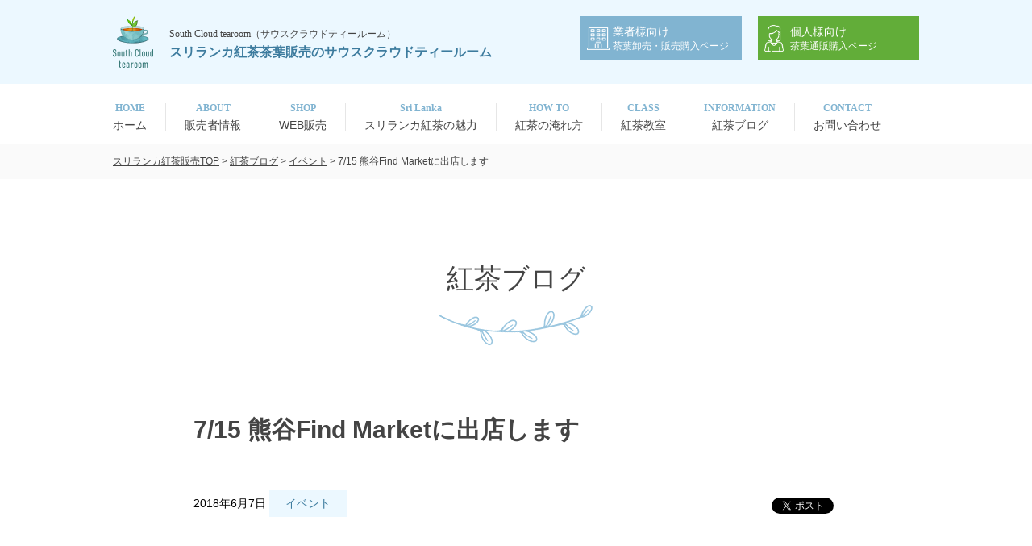

--- FILE ---
content_type: text/html; charset=UTF-8
request_url: https://southcloudtearoom.com/blog/424/
body_size: 113183
content:
<!DOCTYPE html>
<html dir="ltr" lang="ja" prefix="og: https://ogp.me/ns#">

<head>
	<meta charset="utf-8">
	<meta name="viewport" content="width=device-width,initial-scale=1.0,user-scalable=yes">
	<meta name="format-detection" content="telephone=no">
	
	<link rel="stylesheet" href="https://southcloudtearoom.com/wp/wp-content/themes/SouthCrowd/style.css" type="text/css" />
	<link rel="stylesheet" href="https://southcloudtearoom.com/wp/wp-content/themes/SouthCrowd/css/common.css" type="text/css">
			<link rel="shortcut icon" href="images/favicon.ico">
	<title>7/15 熊谷Find Marketに出店します | スリランカ紅茶茶葉販売-South Cloud tearoom-サウスクラウドティールーム</title>

		<!-- All in One SEO 4.9.3 - aioseo.com -->
	<meta name="description" content="こんにちは。 South Cloud tearoomのミホです。 7/15(日）に熊谷で開催されるFind M" />
	<meta name="robots" content="max-image-preview:large" />
	<meta name="author" content="South Cloud"/>
	<link rel="canonical" href="https://southcloudtearoom.com/blog/424/" />
	<meta name="generator" content="All in One SEO (AIOSEO) 4.9.3" />
		<meta property="og:locale" content="ja_JP" />
		<meta property="og:site_name" content="South Cloud tearoom（サウスクラウドティールーム）" />
		<meta property="og:type" content="article" />
		<meta property="og:title" content="7/15 熊谷Find Marketに出店します | スリランカ紅茶茶葉販売-South Cloud tearoom-サウスクラウドティールーム" />
		<meta property="og:description" content="こんにちは。 South Cloud tearoomのミホです。 7/15(日）に熊谷で開催されるFind M" />
		<meta property="og:url" content="https://southcloudtearoom.com/blog/424/" />
		<meta property="og:image" content="https://southcloudtearoom.com/wp/wp-content/uploads/2017/12/2017-8月サバラガムワ（ムラティヤナヒルズ茶園）.jpg" />
		<meta property="og:image:secure_url" content="https://southcloudtearoom.com/wp/wp-content/uploads/2017/12/2017-8月サバラガムワ（ムラティヤナヒルズ茶園）.jpg" />
		<meta property="og:image:width" content="4032" />
		<meta property="og:image:height" content="3024" />
		<meta property="article:published_time" content="2018-06-07T06:26:43+00:00" />
		<meta property="article:modified_time" content="2018-08-11T13:59:17+00:00" />
		<meta name="twitter:card" content="summary" />
		<meta name="twitter:title" content="7/15 熊谷Find Marketに出店します | スリランカ紅茶茶葉販売-South Cloud tearoom-サウスクラウドティールーム" />
		<meta name="twitter:description" content="こんにちは。 South Cloud tearoomのミホです。 7/15(日）に熊谷で開催されるFind M" />
		<meta name="twitter:image" content="https://southcloudtearoom.com/wp/wp-content/uploads/2017/12/2017-8月サバラガムワ（ムラティヤナヒルズ茶園）.jpg" />
		<script type="application/ld+json" class="aioseo-schema">
			{"@context":"https:\/\/schema.org","@graph":[{"@type":"Article","@id":"https:\/\/southcloudtearoom.com\/blog\/424\/#article","name":"7\/15 \u718a\u8c37Find Market\u306b\u51fa\u5e97\u3057\u307e\u3059 | \u30b9\u30ea\u30e9\u30f3\u30ab\u7d05\u8336\u8336\u8449\u8ca9\u58f2-South Cloud tearoom-\u30b5\u30a6\u30b9\u30af\u30e9\u30a6\u30c9\u30c6\u30a3\u30fc\u30eb\u30fc\u30e0","headline":"7\/15 \u718a\u8c37Find Market\u306b\u51fa\u5e97\u3057\u307e\u3059","author":{"@id":"https:\/\/southcloudtearoom.com\/blog\/author\/south-cloud\/#author"},"publisher":{"@id":"https:\/\/southcloudtearoom.com\/#organization"},"image":{"@type":"ImageObject","url":"https:\/\/southcloudtearoom.com\/wp\/wp-content\/uploads\/2017\/12\/2017-8\u6708\u30b5\u30d0\u30e9\u30ac\u30e0\u30ef\uff08\u30e0\u30e9\u30c6\u30a3\u30e4\u30ca\u30d2\u30eb\u30ba\u8336\u5712\uff09.jpg","width":4032,"height":3024},"datePublished":"2018-06-07T15:26:43+09:00","dateModified":"2018-08-11T22:59:17+09:00","inLanguage":"ja","mainEntityOfPage":{"@id":"https:\/\/southcloudtearoom.com\/blog\/424\/#webpage"},"isPartOf":{"@id":"https:\/\/southcloudtearoom.com\/blog\/424\/#webpage"},"articleSection":"\u30a4\u30d9\u30f3\u30c8"},{"@type":"BreadcrumbList","@id":"https:\/\/southcloudtearoom.com\/blog\/424\/#breadcrumblist","itemListElement":[{"@type":"ListItem","@id":"https:\/\/southcloudtearoom.com#listItem","position":1,"name":"\u30db\u30fc\u30e0","item":"https:\/\/southcloudtearoom.com","nextItem":{"@type":"ListItem","@id":"https:\/\/southcloudtearoom.com\/blog\/category\/%e3%82%a4%e3%83%99%e3%83%b3%e3%83%88\/#listItem","name":"\u30a4\u30d9\u30f3\u30c8"}},{"@type":"ListItem","@id":"https:\/\/southcloudtearoom.com\/blog\/category\/%e3%82%a4%e3%83%99%e3%83%b3%e3%83%88\/#listItem","position":2,"name":"\u30a4\u30d9\u30f3\u30c8","item":"https:\/\/southcloudtearoom.com\/blog\/category\/%e3%82%a4%e3%83%99%e3%83%b3%e3%83%88\/","nextItem":{"@type":"ListItem","@id":"https:\/\/southcloudtearoom.com\/blog\/424\/#listItem","name":"7\/15 \u718a\u8c37Find Market\u306b\u51fa\u5e97\u3057\u307e\u3059"},"previousItem":{"@type":"ListItem","@id":"https:\/\/southcloudtearoom.com#listItem","name":"\u30db\u30fc\u30e0"}},{"@type":"ListItem","@id":"https:\/\/southcloudtearoom.com\/blog\/424\/#listItem","position":3,"name":"7\/15 \u718a\u8c37Find Market\u306b\u51fa\u5e97\u3057\u307e\u3059","previousItem":{"@type":"ListItem","@id":"https:\/\/southcloudtearoom.com\/blog\/category\/%e3%82%a4%e3%83%99%e3%83%b3%e3%83%88\/#listItem","name":"\u30a4\u30d9\u30f3\u30c8"}}]},{"@type":"Organization","@id":"https:\/\/southcloudtearoom.com\/#organization","name":"\u30b9\u30ea\u30e9\u30f3\u30ab\u7d05\u8336\u8336\u8449\u8ca9\u58f2-South Cloud tearoom-\u30b5\u30a6\u30b9\u30af\u30e9\u30a6\u30c9\u30c6\u30a3\u30fc\u30eb\u30fc\u30e0","url":"https:\/\/southcloudtearoom.com\/"},{"@type":"Person","@id":"https:\/\/southcloudtearoom.com\/blog\/author\/south-cloud\/#author","url":"https:\/\/southcloudtearoom.com\/blog\/author\/south-cloud\/","name":"South Cloud","image":{"@type":"ImageObject","@id":"https:\/\/southcloudtearoom.com\/blog\/424\/#authorImage","url":"https:\/\/secure.gravatar.com\/avatar\/0054ba21c564e36b57e9a8291b403ede7e568c2f6490dbd33326f1fb4382ec59?s=96&d=mm&r=g","width":96,"height":96,"caption":"South Cloud"}},{"@type":"WebPage","@id":"https:\/\/southcloudtearoom.com\/blog\/424\/#webpage","url":"https:\/\/southcloudtearoom.com\/blog\/424\/","name":"7\/15 \u718a\u8c37Find Market\u306b\u51fa\u5e97\u3057\u307e\u3059 | \u30b9\u30ea\u30e9\u30f3\u30ab\u7d05\u8336\u8336\u8449\u8ca9\u58f2-South Cloud tearoom-\u30b5\u30a6\u30b9\u30af\u30e9\u30a6\u30c9\u30c6\u30a3\u30fc\u30eb\u30fc\u30e0","description":"\u3053\u3093\u306b\u3061\u306f\u3002 South Cloud tearoom\u306e\u30df\u30db\u3067\u3059\u3002 7\/15(\u65e5\uff09\u306b\u718a\u8c37\u3067\u958b\u50ac\u3055\u308c\u308bFind M","inLanguage":"ja","isPartOf":{"@id":"https:\/\/southcloudtearoom.com\/#website"},"breadcrumb":{"@id":"https:\/\/southcloudtearoom.com\/blog\/424\/#breadcrumblist"},"author":{"@id":"https:\/\/southcloudtearoom.com\/blog\/author\/south-cloud\/#author"},"creator":{"@id":"https:\/\/southcloudtearoom.com\/blog\/author\/south-cloud\/#author"},"image":{"@type":"ImageObject","url":"https:\/\/southcloudtearoom.com\/wp\/wp-content\/uploads\/2017\/12\/2017-8\u6708\u30b5\u30d0\u30e9\u30ac\u30e0\u30ef\uff08\u30e0\u30e9\u30c6\u30a3\u30e4\u30ca\u30d2\u30eb\u30ba\u8336\u5712\uff09.jpg","@id":"https:\/\/southcloudtearoom.com\/blog\/424\/#mainImage","width":4032,"height":3024},"primaryImageOfPage":{"@id":"https:\/\/southcloudtearoom.com\/blog\/424\/#mainImage"},"datePublished":"2018-06-07T15:26:43+09:00","dateModified":"2018-08-11T22:59:17+09:00"},{"@type":"WebSite","@id":"https:\/\/southcloudtearoom.com\/#website","url":"https:\/\/southcloudtearoom.com\/","name":"\u30b9\u30ea\u30e9\u30f3\u30ab\u7d05\u8336\u8336\u8449\u8ca9\u58f2-South Cloud tearoom-\u30b5\u30a6\u30b9\u30af\u30e9\u30a6\u30c9\u30c6\u30a3\u30fc\u30eb\u30fc\u30e0","inLanguage":"ja","publisher":{"@id":"https:\/\/southcloudtearoom.com\/#organization"}}]}
		</script>
		<!-- All in One SEO -->

<link rel='dns-prefetch' href='//www.google.com' />
<link rel="alternate" type="application/rss+xml" title="スリランカ紅茶茶葉販売-South Cloud tearoom-サウスクラウドティールーム &raquo; 7/15 熊谷Find Marketに出店します のコメントのフィード" href="https://southcloudtearoom.com/blog/424/feed/" />
<link rel="alternate" title="oEmbed (JSON)" type="application/json+oembed" href="https://southcloudtearoom.com/wp-json/oembed/1.0/embed?url=https%3A%2F%2Fsouthcloudtearoom.com%2Fblog%2F424%2F" />
<link rel="alternate" title="oEmbed (XML)" type="text/xml+oembed" href="https://southcloudtearoom.com/wp-json/oembed/1.0/embed?url=https%3A%2F%2Fsouthcloudtearoom.com%2Fblog%2F424%2F&#038;format=xml" />
<style id='wp-img-auto-sizes-contain-inline-css' type='text/css'>
img:is([sizes=auto i],[sizes^="auto," i]){contain-intrinsic-size:3000px 1500px}
/*# sourceURL=wp-img-auto-sizes-contain-inline-css */
</style>
<link rel='stylesheet' id='sbi_styles-css' href='https://southcloudtearoom.com/wp/wp-content/plugins/instagram-feed/css/sbi-styles.min.css?ver=6.10.0' type='text/css' media='all' />
<style id='wp-emoji-styles-inline-css' type='text/css'>

	img.wp-smiley, img.emoji {
		display: inline !important;
		border: none !important;
		box-shadow: none !important;
		height: 1em !important;
		width: 1em !important;
		margin: 0 0.07em !important;
		vertical-align: -0.1em !important;
		background: none !important;
		padding: 0 !important;
	}
/*# sourceURL=wp-emoji-styles-inline-css */
</style>
<style id='wp-block-library-inline-css' type='text/css'>
:root{--wp-block-synced-color:#7a00df;--wp-block-synced-color--rgb:122,0,223;--wp-bound-block-color:var(--wp-block-synced-color);--wp-editor-canvas-background:#ddd;--wp-admin-theme-color:#007cba;--wp-admin-theme-color--rgb:0,124,186;--wp-admin-theme-color-darker-10:#006ba1;--wp-admin-theme-color-darker-10--rgb:0,107,160.5;--wp-admin-theme-color-darker-20:#005a87;--wp-admin-theme-color-darker-20--rgb:0,90,135;--wp-admin-border-width-focus:2px}@media (min-resolution:192dpi){:root{--wp-admin-border-width-focus:1.5px}}.wp-element-button{cursor:pointer}:root .has-very-light-gray-background-color{background-color:#eee}:root .has-very-dark-gray-background-color{background-color:#313131}:root .has-very-light-gray-color{color:#eee}:root .has-very-dark-gray-color{color:#313131}:root .has-vivid-green-cyan-to-vivid-cyan-blue-gradient-background{background:linear-gradient(135deg,#00d084,#0693e3)}:root .has-purple-crush-gradient-background{background:linear-gradient(135deg,#34e2e4,#4721fb 50%,#ab1dfe)}:root .has-hazy-dawn-gradient-background{background:linear-gradient(135deg,#faaca8,#dad0ec)}:root .has-subdued-olive-gradient-background{background:linear-gradient(135deg,#fafae1,#67a671)}:root .has-atomic-cream-gradient-background{background:linear-gradient(135deg,#fdd79a,#004a59)}:root .has-nightshade-gradient-background{background:linear-gradient(135deg,#330968,#31cdcf)}:root .has-midnight-gradient-background{background:linear-gradient(135deg,#020381,#2874fc)}:root{--wp--preset--font-size--normal:16px;--wp--preset--font-size--huge:42px}.has-regular-font-size{font-size:1em}.has-larger-font-size{font-size:2.625em}.has-normal-font-size{font-size:var(--wp--preset--font-size--normal)}.has-huge-font-size{font-size:var(--wp--preset--font-size--huge)}.has-text-align-center{text-align:center}.has-text-align-left{text-align:left}.has-text-align-right{text-align:right}.has-fit-text{white-space:nowrap!important}#end-resizable-editor-section{display:none}.aligncenter{clear:both}.items-justified-left{justify-content:flex-start}.items-justified-center{justify-content:center}.items-justified-right{justify-content:flex-end}.items-justified-space-between{justify-content:space-between}.screen-reader-text{border:0;clip-path:inset(50%);height:1px;margin:-1px;overflow:hidden;padding:0;position:absolute;width:1px;word-wrap:normal!important}.screen-reader-text:focus{background-color:#ddd;clip-path:none;color:#444;display:block;font-size:1em;height:auto;left:5px;line-height:normal;padding:15px 23px 14px;text-decoration:none;top:5px;width:auto;z-index:100000}html :where(.has-border-color){border-style:solid}html :where([style*=border-top-color]){border-top-style:solid}html :where([style*=border-right-color]){border-right-style:solid}html :where([style*=border-bottom-color]){border-bottom-style:solid}html :where([style*=border-left-color]){border-left-style:solid}html :where([style*=border-width]){border-style:solid}html :where([style*=border-top-width]){border-top-style:solid}html :where([style*=border-right-width]){border-right-style:solid}html :where([style*=border-bottom-width]){border-bottom-style:solid}html :where([style*=border-left-width]){border-left-style:solid}html :where(img[class*=wp-image-]){height:auto;max-width:100%}:where(figure){margin:0 0 1em}html :where(.is-position-sticky){--wp-admin--admin-bar--position-offset:var(--wp-admin--admin-bar--height,0px)}@media screen and (max-width:600px){html :where(.is-position-sticky){--wp-admin--admin-bar--position-offset:0px}}

/*# sourceURL=wp-block-library-inline-css */
</style><style id='global-styles-inline-css' type='text/css'>
:root{--wp--preset--aspect-ratio--square: 1;--wp--preset--aspect-ratio--4-3: 4/3;--wp--preset--aspect-ratio--3-4: 3/4;--wp--preset--aspect-ratio--3-2: 3/2;--wp--preset--aspect-ratio--2-3: 2/3;--wp--preset--aspect-ratio--16-9: 16/9;--wp--preset--aspect-ratio--9-16: 9/16;--wp--preset--color--black: #000000;--wp--preset--color--cyan-bluish-gray: #abb8c3;--wp--preset--color--white: #ffffff;--wp--preset--color--pale-pink: #f78da7;--wp--preset--color--vivid-red: #cf2e2e;--wp--preset--color--luminous-vivid-orange: #ff6900;--wp--preset--color--luminous-vivid-amber: #fcb900;--wp--preset--color--light-green-cyan: #7bdcb5;--wp--preset--color--vivid-green-cyan: #00d084;--wp--preset--color--pale-cyan-blue: #8ed1fc;--wp--preset--color--vivid-cyan-blue: #0693e3;--wp--preset--color--vivid-purple: #9b51e0;--wp--preset--gradient--vivid-cyan-blue-to-vivid-purple: linear-gradient(135deg,rgb(6,147,227) 0%,rgb(155,81,224) 100%);--wp--preset--gradient--light-green-cyan-to-vivid-green-cyan: linear-gradient(135deg,rgb(122,220,180) 0%,rgb(0,208,130) 100%);--wp--preset--gradient--luminous-vivid-amber-to-luminous-vivid-orange: linear-gradient(135deg,rgb(252,185,0) 0%,rgb(255,105,0) 100%);--wp--preset--gradient--luminous-vivid-orange-to-vivid-red: linear-gradient(135deg,rgb(255,105,0) 0%,rgb(207,46,46) 100%);--wp--preset--gradient--very-light-gray-to-cyan-bluish-gray: linear-gradient(135deg,rgb(238,238,238) 0%,rgb(169,184,195) 100%);--wp--preset--gradient--cool-to-warm-spectrum: linear-gradient(135deg,rgb(74,234,220) 0%,rgb(151,120,209) 20%,rgb(207,42,186) 40%,rgb(238,44,130) 60%,rgb(251,105,98) 80%,rgb(254,248,76) 100%);--wp--preset--gradient--blush-light-purple: linear-gradient(135deg,rgb(255,206,236) 0%,rgb(152,150,240) 100%);--wp--preset--gradient--blush-bordeaux: linear-gradient(135deg,rgb(254,205,165) 0%,rgb(254,45,45) 50%,rgb(107,0,62) 100%);--wp--preset--gradient--luminous-dusk: linear-gradient(135deg,rgb(255,203,112) 0%,rgb(199,81,192) 50%,rgb(65,88,208) 100%);--wp--preset--gradient--pale-ocean: linear-gradient(135deg,rgb(255,245,203) 0%,rgb(182,227,212) 50%,rgb(51,167,181) 100%);--wp--preset--gradient--electric-grass: linear-gradient(135deg,rgb(202,248,128) 0%,rgb(113,206,126) 100%);--wp--preset--gradient--midnight: linear-gradient(135deg,rgb(2,3,129) 0%,rgb(40,116,252) 100%);--wp--preset--font-size--small: 13px;--wp--preset--font-size--medium: 20px;--wp--preset--font-size--large: 36px;--wp--preset--font-size--x-large: 42px;--wp--preset--spacing--20: 0.44rem;--wp--preset--spacing--30: 0.67rem;--wp--preset--spacing--40: 1rem;--wp--preset--spacing--50: 1.5rem;--wp--preset--spacing--60: 2.25rem;--wp--preset--spacing--70: 3.38rem;--wp--preset--spacing--80: 5.06rem;--wp--preset--shadow--natural: 6px 6px 9px rgba(0, 0, 0, 0.2);--wp--preset--shadow--deep: 12px 12px 50px rgba(0, 0, 0, 0.4);--wp--preset--shadow--sharp: 6px 6px 0px rgba(0, 0, 0, 0.2);--wp--preset--shadow--outlined: 6px 6px 0px -3px rgb(255, 255, 255), 6px 6px rgb(0, 0, 0);--wp--preset--shadow--crisp: 6px 6px 0px rgb(0, 0, 0);}:where(.is-layout-flex){gap: 0.5em;}:where(.is-layout-grid){gap: 0.5em;}body .is-layout-flex{display: flex;}.is-layout-flex{flex-wrap: wrap;align-items: center;}.is-layout-flex > :is(*, div){margin: 0;}body .is-layout-grid{display: grid;}.is-layout-grid > :is(*, div){margin: 0;}:where(.wp-block-columns.is-layout-flex){gap: 2em;}:where(.wp-block-columns.is-layout-grid){gap: 2em;}:where(.wp-block-post-template.is-layout-flex){gap: 1.25em;}:where(.wp-block-post-template.is-layout-grid){gap: 1.25em;}.has-black-color{color: var(--wp--preset--color--black) !important;}.has-cyan-bluish-gray-color{color: var(--wp--preset--color--cyan-bluish-gray) !important;}.has-white-color{color: var(--wp--preset--color--white) !important;}.has-pale-pink-color{color: var(--wp--preset--color--pale-pink) !important;}.has-vivid-red-color{color: var(--wp--preset--color--vivid-red) !important;}.has-luminous-vivid-orange-color{color: var(--wp--preset--color--luminous-vivid-orange) !important;}.has-luminous-vivid-amber-color{color: var(--wp--preset--color--luminous-vivid-amber) !important;}.has-light-green-cyan-color{color: var(--wp--preset--color--light-green-cyan) !important;}.has-vivid-green-cyan-color{color: var(--wp--preset--color--vivid-green-cyan) !important;}.has-pale-cyan-blue-color{color: var(--wp--preset--color--pale-cyan-blue) !important;}.has-vivid-cyan-blue-color{color: var(--wp--preset--color--vivid-cyan-blue) !important;}.has-vivid-purple-color{color: var(--wp--preset--color--vivid-purple) !important;}.has-black-background-color{background-color: var(--wp--preset--color--black) !important;}.has-cyan-bluish-gray-background-color{background-color: var(--wp--preset--color--cyan-bluish-gray) !important;}.has-white-background-color{background-color: var(--wp--preset--color--white) !important;}.has-pale-pink-background-color{background-color: var(--wp--preset--color--pale-pink) !important;}.has-vivid-red-background-color{background-color: var(--wp--preset--color--vivid-red) !important;}.has-luminous-vivid-orange-background-color{background-color: var(--wp--preset--color--luminous-vivid-orange) !important;}.has-luminous-vivid-amber-background-color{background-color: var(--wp--preset--color--luminous-vivid-amber) !important;}.has-light-green-cyan-background-color{background-color: var(--wp--preset--color--light-green-cyan) !important;}.has-vivid-green-cyan-background-color{background-color: var(--wp--preset--color--vivid-green-cyan) !important;}.has-pale-cyan-blue-background-color{background-color: var(--wp--preset--color--pale-cyan-blue) !important;}.has-vivid-cyan-blue-background-color{background-color: var(--wp--preset--color--vivid-cyan-blue) !important;}.has-vivid-purple-background-color{background-color: var(--wp--preset--color--vivid-purple) !important;}.has-black-border-color{border-color: var(--wp--preset--color--black) !important;}.has-cyan-bluish-gray-border-color{border-color: var(--wp--preset--color--cyan-bluish-gray) !important;}.has-white-border-color{border-color: var(--wp--preset--color--white) !important;}.has-pale-pink-border-color{border-color: var(--wp--preset--color--pale-pink) !important;}.has-vivid-red-border-color{border-color: var(--wp--preset--color--vivid-red) !important;}.has-luminous-vivid-orange-border-color{border-color: var(--wp--preset--color--luminous-vivid-orange) !important;}.has-luminous-vivid-amber-border-color{border-color: var(--wp--preset--color--luminous-vivid-amber) !important;}.has-light-green-cyan-border-color{border-color: var(--wp--preset--color--light-green-cyan) !important;}.has-vivid-green-cyan-border-color{border-color: var(--wp--preset--color--vivid-green-cyan) !important;}.has-pale-cyan-blue-border-color{border-color: var(--wp--preset--color--pale-cyan-blue) !important;}.has-vivid-cyan-blue-border-color{border-color: var(--wp--preset--color--vivid-cyan-blue) !important;}.has-vivid-purple-border-color{border-color: var(--wp--preset--color--vivid-purple) !important;}.has-vivid-cyan-blue-to-vivid-purple-gradient-background{background: var(--wp--preset--gradient--vivid-cyan-blue-to-vivid-purple) !important;}.has-light-green-cyan-to-vivid-green-cyan-gradient-background{background: var(--wp--preset--gradient--light-green-cyan-to-vivid-green-cyan) !important;}.has-luminous-vivid-amber-to-luminous-vivid-orange-gradient-background{background: var(--wp--preset--gradient--luminous-vivid-amber-to-luminous-vivid-orange) !important;}.has-luminous-vivid-orange-to-vivid-red-gradient-background{background: var(--wp--preset--gradient--luminous-vivid-orange-to-vivid-red) !important;}.has-very-light-gray-to-cyan-bluish-gray-gradient-background{background: var(--wp--preset--gradient--very-light-gray-to-cyan-bluish-gray) !important;}.has-cool-to-warm-spectrum-gradient-background{background: var(--wp--preset--gradient--cool-to-warm-spectrum) !important;}.has-blush-light-purple-gradient-background{background: var(--wp--preset--gradient--blush-light-purple) !important;}.has-blush-bordeaux-gradient-background{background: var(--wp--preset--gradient--blush-bordeaux) !important;}.has-luminous-dusk-gradient-background{background: var(--wp--preset--gradient--luminous-dusk) !important;}.has-pale-ocean-gradient-background{background: var(--wp--preset--gradient--pale-ocean) !important;}.has-electric-grass-gradient-background{background: var(--wp--preset--gradient--electric-grass) !important;}.has-midnight-gradient-background{background: var(--wp--preset--gradient--midnight) !important;}.has-small-font-size{font-size: var(--wp--preset--font-size--small) !important;}.has-medium-font-size{font-size: var(--wp--preset--font-size--medium) !important;}.has-large-font-size{font-size: var(--wp--preset--font-size--large) !important;}.has-x-large-font-size{font-size: var(--wp--preset--font-size--x-large) !important;}
/*# sourceURL=global-styles-inline-css */
</style>

<style id='classic-theme-styles-inline-css' type='text/css'>
/*! This file is auto-generated */
.wp-block-button__link{color:#fff;background-color:#32373c;border-radius:9999px;box-shadow:none;text-decoration:none;padding:calc(.667em + 2px) calc(1.333em + 2px);font-size:1.125em}.wp-block-file__button{background:#32373c;color:#fff;text-decoration:none}
/*# sourceURL=/wp-includes/css/classic-themes.min.css */
</style>
<link rel='stylesheet' id='contact-form-7-css' href='https://southcloudtearoom.com/wp/wp-content/plugins/contact-form-7/includes/css/styles.css?ver=6.1.4' type='text/css' media='all' />
<link rel="https://api.w.org/" href="https://southcloudtearoom.com/wp-json/" /><link rel="alternate" title="JSON" type="application/json" href="https://southcloudtearoom.com/wp-json/wp/v2/posts/424" /><link rel="EditURI" type="application/rsd+xml" title="RSD" href="https://southcloudtearoom.com/wp/xmlrpc.php?rsd" />
<meta name="generator" content="WordPress 6.9" />
<link rel='shortlink' href='https://southcloudtearoom.com/?p=424' />
<link rel="icon" href="https://southcloudtearoom.com/wp/wp-content/uploads/2018/08/cropped-siteicon-1-32x32.png" sizes="32x32" />
<link rel="icon" href="https://southcloudtearoom.com/wp/wp-content/uploads/2018/08/cropped-siteicon-1-192x192.png" sizes="192x192" />
<link rel="apple-touch-icon" href="https://southcloudtearoom.com/wp/wp-content/uploads/2018/08/cropped-siteicon-1-180x180.png" />
<meta name="msapplication-TileImage" content="https://southcloudtearoom.com/wp/wp-content/uploads/2018/08/cropped-siteicon-1-270x270.png" />
<script src="https://southcloudtearoom.com/wp/wp-content/themes/SouthCrowd/js/jquery.js"></script>
<script>
$(function() {
    $('.navToggle').click(function() {
        $(this).toggleClass('active');

        if ($(this).hasClass('active')) {
            $('.sp_hamburgur').addClass('active');
        } else {
            $('.sp_hamburgur').removeClass('active');
        }
    });
});
</script>
<!-- Global site tag (gtag.js) - Google Analytics -->
<script async src="https://www.googletagmanager.com/gtag/js?id=UA-123511286-1"></script>
<script>
  window.dataLayer = window.dataLayer || [];
  function gtag(){dataLayer.push(arguments);}
  gtag('js', new Date());

  gtag('config', 'UA-123511286-1');
</script>

	    <script type="text/javascript">
        if ((navigator.userAgent.indexOf('iPhone') > 0) || navigator.userAgent.indexOf('iPod') > 0 || navigator.userAgent.indexOf('Android') > 0) {
            document.write('<meta name="viewport" content="width=device-width, initial-scale=1,minimum-scale=1, maximum-scale=2, user-scalable=yes">');
        }else{
            document.write('<meta name="viewport" content="width=1040px, initial-scale=0.5,minimum-scale=0.5, maximum-scale=2, user-scalable=yes">');
        }
    </script>
	</head><body class="wp-singular post-template-default single single-post postid-424 single-format-standard wp-theme-SouthCrowd">
<div id="fb-root"></div>
<script>(function(d, s, id) {
var js, fjs = d.getElementsByTagName(s)[0];
if (d.getElementById(id)) return;
js = d.createElement(s); js.id = id;
js.src = 'https://connect.facebook.net/ja_JP/sdk.js#xfbml=1&version=v3.1&appId=625449837828537&autoLogAppEvents=1';
fjs.parentNode.insertBefore(js, fjs);
}(document, 'script', 'facebook-jssdk'));</script>

<!-- header start -->
<header>
<div class="top">
<div class="title">
<a href="https://southcloudtearoom.com/">
<img src="https://southcloudtearoom.com/wp/wp-content/themes/SouthCrowd/image/logo.png" alt="">
<p class="sp_none">South Cloud tearoom（サウスクラウドティールーム）</p>
<h1>スリランカ紅茶茶葉販売の<br class="sp_only">サウスクラウドティールーム</h1>
</a>
</div>
<!-- title -->
<div class="banner sp_none">
<div class="store"><a href="https://southcloudtearoom.com/shop/"><span>業者様向け</span>茶葉卸売・販売購入ページ</a></div>
<div class="personal"><a href="https://southcloudtearoom.com/personal/"><span>個人様向け</span>茶葉通販購入ページ</a></div>
</div>
<!-- banner -->
</div>
<!-- header_top -->
<div class="navToggle">
    <span></span><span></span><span></span>
</div>
<nav class="sp_hamburgur">
<ul class="cf">
<li><a href="https://southcloudtearoom.com/"><span>HOME</span>ホーム</a></li>
<li><a href="https://southcloudtearoom.com/about"><span>ABOUT</span>販売者情報</a></li>
<li><a href="https://southcloudtea.shop-pro.jp/"><span>SHOP</span>WEB販売</a></li>
<li><a href="https://southcloudtearoom.com/charm/"><span>Sri Lanka</span>スリランカ紅茶の魅力</a></li>
<li><a href="https://southcloudtearoom.com/howto/"><span>HOW TO</span>紅茶の淹れ方</a></li>
<li><a href="https://southcloudtearoom.com/class/"><span>CLASS</span>紅茶教室</a></li>
<li><a href="https://southcloudtearoom.com/blog/"><span>INFORMATION</span>紅茶ブログ</a></li>
<li><a href="https://southcloudtearoom.com/otoiawase/"><span>CONTACT</span>お問い合わせ</a></li>
</ul>
<div class="banner sp_only">
<div class="store"><a href="https://southcloudtearoom.com/shop/"><span>業者様向け</span>茶葉卸売・販売購入ページ</a></div>
<div class="personal"><a href="https://southcloudtearoom.com/personal/"><span>個人様向け</span>茶葉通販購入ページ</a></div>
</div>
</nav>
</header>
<!-- header end-->
<div class="breadcrumbs" typeof="BreadcrumbList" vocab="http://schema.org/">
<div>
<span property="itemListElement" typeof="ListItem"><a property="item" typeof="WebPage" title="スリランカ紅茶茶葉販売-South Cloud tearoom-サウスクラウドティールームへ移動" href="https://southcloudtearoom.com" class="home"><span property="name">スリランカ紅茶販売TOP</span></a><meta property="position" content="1"></span> &gt; <span property="itemListElement" typeof="ListItem"><a property="item" typeof="WebPage" title="紅茶ブログへ移動" href="https://southcloudtearoom.com/blog/" class="post-root post post-post"><span property="name">紅茶ブログ</span></a><meta property="position" content="2"></span> &gt; <span property="itemListElement" typeof="ListItem"><a property="item" typeof="WebPage" title="イベントのカテゴリーアーカイブへ移動" href="https://southcloudtearoom.com/blog/category/%e3%82%a4%e3%83%99%e3%83%b3%e3%83%88/" class="taxonomy category"><span property="name">イベント</span></a><meta property="position" content="3"></span> &gt; <span property="itemListElement" typeof="ListItem"><span property="name">7/15 熊谷Find Marketに出店します</span><meta property="position" content="4"></span></div>
</div>
<!-- wrap start -->
<div id="lower" class="wrap">
<article class="bloghead">
<section>


<p class="blogtitle">紅茶ブログ</p>
<h1>7/15 熊谷Find Marketに出店します</h1>
<ul class="post_meta">
<li class="time">2018年6月7日</li>
<li class="category"><a href="https://southcloudtearoom.com/blog/category/%e3%82%a4%e3%83%99%e3%83%b3%e3%83%88/" rel="category tag">イベント</a></li>
<li class="twitter"><div class="fb-like" data-href="http://southcloudtearoom.com/wp/" data-layout="button_count" data-action="like" data-size="small" data-show-faces="true" data-share="false"></div></li>
<li class="facebook"><a href="https://twitter.com/share?ref_src=twsrc%5Etfw" class="twitter-share-button" data-show-count="false">Tweet</a><script async src="https://platform.twitter.com/widgets.js" charset="utf-8"></script></li>
</ul>


</section>
</article>
<article class="blogpage">
<section>

<p>こんにちは。</p>
<p>South Cloud tearoomのミホです。</p>
<p>7/15(日）に熊谷で開催されるFind Marketに出店します。<br />
12月のぶりの出店になります。</p>
<p>5月下旬にスリランカから届いたばかりのサバラガムワもお持ちします。<br />
花のような甘い香りのするストレート、ミルク、アイスティーにも向く紅茶です。</p>
<p>是非、お立ち寄りください。<br />
開催場所　NEW LAND<br />
（埼玉県熊谷市江南中央2-3-5）<br />
<a href="http://www.new-land.jp/">NEW LAND詳細</a></p>
<p><img fetchpriority="high" decoding="async" class="alignnone size-medium wp-image-377" src="https://southcloudtearoom.com/wp/wp-content/uploads/2017/12/2017-8月サバラガムワ（ムラティヤナヒルズ茶園）-300x225.jpg" alt="" width="300" height="225" srcset="https://southcloudtearoom.com/wp/wp-content/uploads/2017/12/2017-8月サバラガムワ（ムラティヤナヒルズ茶園）-300x225.jpg 300w, https://southcloudtearoom.com/wp/wp-content/uploads/2017/12/2017-8月サバラガムワ（ムラティヤナヒルズ茶園）-768x576.jpg 768w, https://southcloudtearoom.com/wp/wp-content/uploads/2017/12/2017-8月サバラガムワ（ムラティヤナヒルズ茶園）-1024x768.jpg 1024w" sizes="(max-width: 300px) 100vw, 300px" /></p>


<section class="navigation">
<ul>
<li class="prev btn"><a href="https://southcloudtearoom.com/blog/421/" rel="prev">和菓子と紅茶を楽しもう</a></li>
<li class="next btn"><a href="https://southcloudtearoom.com/blog/587/" rel="next">8/5(日）おけがわ手作りマーケットに出店します</a></li>
</ul>
</section>



</section>
</article>

<article class="common other_post">
<section>
<h2>同じカテゴリーの記事を見る</h2>
<ul class="blog_list">
<li>
<a href="https://southcloudtearoom.com/blog/5135/" class="img_link"><img width="2338" height="1653" src="https://southcloudtearoom.com/wp/wp-content/uploads/2025/11/EPSON001-rotated.jpg" class="attachment-full size-full wp-post-image" alt="" decoding="async" loading="lazy" srcset="https://southcloudtearoom.com/wp/wp-content/uploads/2025/11/EPSON001-rotated.jpg 2338w, https://southcloudtearoom.com/wp/wp-content/uploads/2025/11/EPSON001-300x212.jpg 300w, https://southcloudtearoom.com/wp/wp-content/uploads/2025/11/EPSON001-1024x724.jpg 1024w, https://southcloudtearoom.com/wp/wp-content/uploads/2025/11/EPSON001-768x543.jpg 768w, https://southcloudtearoom.com/wp/wp-content/uploads/2025/11/EPSON001-1536x1086.jpg 1536w, https://southcloudtearoom.com/wp/wp-content/uploads/2025/11/EPSON001-2048x1448.jpg 2048w" sizes="auto, (max-width: 2338px) 100vw, 2338px" /></a>
<p class="category"><a href="https://southcloudtearoom.com/blog/category/%e3%82%a4%e3%83%99%e3%83%b3%e3%83%88/" rel="category tag">イベント</a></p>
<h3><a href="https://southcloudtearoom.com/blog/5135/">12月イベント出店のお知らせ</a></h3>
<a href="https://southcloudtearoom.com/blog/5135/"><p>12月イベント出店のお知らせです。 紅茶販売in ケーキ工房パレット12/14(日)　11:00～16:00ケーキ工房パレット住所　上尾市西宮下1-7 山口ビル１Ｆケーキ工房パレット | あげおグルメサイト(上尾市 飲食…</p>
</a>
<a href="https://southcloudtearoom.com/blog/5135/" class="txt_link">続きを読む＞＞</a>
</li>
<li>
<a href="https://southcloudtearoom.com/blog/5122/" class="img_link"><img width="1078" height="1518" src="https://southcloudtearoom.com/wp/wp-content/uploads/2025/10/IMG_2131.jpg" class="attachment-full size-full wp-post-image" alt="" decoding="async" loading="lazy" srcset="https://southcloudtearoom.com/wp/wp-content/uploads/2025/10/IMG_2131.jpg 1078w, https://southcloudtearoom.com/wp/wp-content/uploads/2025/10/IMG_2131-213x300.jpg 213w, https://southcloudtearoom.com/wp/wp-content/uploads/2025/10/IMG_2131-727x1024.jpg 727w, https://southcloudtearoom.com/wp/wp-content/uploads/2025/10/IMG_2131-768x1081.jpg 768w" sizes="auto, (max-width: 1078px) 100vw, 1078px" /></a>
<p class="category"><a href="https://southcloudtearoom.com/blog/category/%e3%82%a4%e3%83%99%e3%83%b3%e3%83%88/" rel="category tag">イベント</a></p>
<h3><a href="https://southcloudtearoom.com/blog/5122/">イベント出店のお知らせ</a></h3>
<a href="https://southcloudtearoom.com/blog/5122/"><p>オータムフェス10/19(日)　11:00～15:00上尾駅改札口前自由通路詳細はこちらをご覧ください。 あげお産業祭(あげお祭り)11/8(土)、9(日)　10:00～15:30上尾市民体育館・ゆりが丘公園 詳細はこち…</p>
</a>
<a href="https://southcloudtearoom.com/blog/5122/" class="txt_link">続きを読む＞＞</a>
</li>
<li>
<a href="https://southcloudtearoom.com/blog/5007/" class="img_link"><img src="https://southcloudtearoom.com/wp/wp-content/themes/SouthCrowd/image/image_quality.jpg" alt="no image" class="attachment-full size-full wp-post-image"></a>
<p class="category"><a href="https://southcloudtearoom.com/blog/category/%e3%82%a4%e3%83%99%e3%83%b3%e3%83%88/" rel="category tag">イベント</a></p>
<h3><a href="https://southcloudtearoom.com/blog/5007/">11月イベント出店のお知らせ</a></h3>
<a href="https://southcloudtearoom.com/blog/5007/"><p>11月イベント出店のお知らせです。   あげお産業祭開催日 11/9(土),10（日）時間　10:00〜15:30場所　上尾市民体育館・ゆりが丘公園　　　イベント詳細　　　   紅茶販売in ケーキ工房パレット開催日11…</p>
</a>
<a href="https://southcloudtearoom.com/blog/5007/" class="txt_link">続きを読む＞＞</a>
</li>
</ul>


<h2>最新の記事を読む</h2>

<ul class="blog_list">


<li>
<a href="https://southcloudtearoom.com/blog/5163/" class="img_link"><img width="2560" height="2560" src="https://southcloudtearoom.com/wp/wp-content/uploads/2023/09/IMG-3018-scaled.jpg" class="attachment-full size-full wp-post-image" alt="" decoding="async" loading="lazy" srcset="https://southcloudtearoom.com/wp/wp-content/uploads/2023/09/IMG-3018-scaled.jpg 2560w, https://southcloudtearoom.com/wp/wp-content/uploads/2023/09/IMG-3018-300x300.jpg 300w, https://southcloudtearoom.com/wp/wp-content/uploads/2023/09/IMG-3018-1024x1024.jpg 1024w, https://southcloudtearoom.com/wp/wp-content/uploads/2023/09/IMG-3018-150x150.jpg 150w, https://southcloudtearoom.com/wp/wp-content/uploads/2023/09/IMG-3018-768x768.jpg 768w, https://southcloudtearoom.com/wp/wp-content/uploads/2023/09/IMG-3018-1536x1536.jpg 1536w, https://southcloudtearoom.com/wp/wp-content/uploads/2023/09/IMG-3018-2048x2048.jpg 2048w" sizes="auto, (max-width: 2560px) 100vw, 2560px" /></a>

<p class="category"><a href="https://southcloudtearoom.com/blog/category/osirase/" rel="category tag">お知らせ</a></p>
<h3><a href="https://southcloudtearoom.com/blog/5163/">セールスタートしました</a></h3>
<a href="https://southcloudtearoom.com/blog/5163/"><p>本日、1/3から1/7までセールを行います。通常価格の20%～30%オフとなっています。 ご注文はこちらをご覧ください。↓https://southcloudtea.shop-pro.jp/?mode=cate&amp;…</p>
</a>
<a href="https://southcloudtearoom.com/blog/5163/" class="txt_link">続きを読む＞＞</a>
</li>

<li>
<a href="https://southcloudtearoom.com/blog/5160/" class="img_link"><img width="1628" height="1061" src="https://southcloudtearoom.com/wp/wp-content/uploads/2025/12/IMG_2611.jpg" class="attachment-full size-full wp-post-image" alt="" decoding="async" loading="lazy" srcset="https://southcloudtearoom.com/wp/wp-content/uploads/2025/12/IMG_2611.jpg 1628w, https://southcloudtearoom.com/wp/wp-content/uploads/2025/12/IMG_2611-300x196.jpg 300w, https://southcloudtearoom.com/wp/wp-content/uploads/2025/12/IMG_2611-1024x667.jpg 1024w, https://southcloudtearoom.com/wp/wp-content/uploads/2025/12/IMG_2611-768x501.jpg 768w, https://southcloudtearoom.com/wp/wp-content/uploads/2025/12/IMG_2611-1536x1001.jpg 1536w" sizes="auto, (max-width: 1628px) 100vw, 1628px" /></a>

<p class="category"><a href="https://southcloudtearoom.com/blog/category/osirase/" rel="category tag">お知らせ</a></p>
<h3><a href="https://southcloudtearoom.com/blog/5160/">新年のご挨拶</a></h3>
<a href="https://southcloudtearoom.com/blog/5160/"></a>
<a href="https://southcloudtearoom.com/blog/5160/" class="txt_link">続きを読む＞＞</a>
</li>

<li>
<a href="https://southcloudtearoom.com/blog/5150/" class="img_link"><img width="2560" height="1920" src="https://southcloudtearoom.com/wp/wp-content/uploads/2024/12/IMG_1017-1-scaled.jpeg" class="attachment-full size-full wp-post-image" alt="" decoding="async" loading="lazy" srcset="https://southcloudtearoom.com/wp/wp-content/uploads/2024/12/IMG_1017-1-scaled.jpeg 2560w, https://southcloudtearoom.com/wp/wp-content/uploads/2024/12/IMG_1017-1-300x225.jpeg 300w, https://southcloudtearoom.com/wp/wp-content/uploads/2024/12/IMG_1017-1-1024x768.jpeg 1024w, https://southcloudtearoom.com/wp/wp-content/uploads/2024/12/IMG_1017-1-768x576.jpeg 768w, https://southcloudtearoom.com/wp/wp-content/uploads/2024/12/IMG_1017-1-1536x1152.jpeg 1536w, https://southcloudtearoom.com/wp/wp-content/uploads/2024/12/IMG_1017-1-2048x1536.jpeg 2048w" sizes="auto, (max-width: 2560px) 100vw, 2560px" /></a>

<p class="category"><a href="https://southcloudtearoom.com/blog/category/%e6%9c%aa%e5%88%86%e9%a1%9e/" rel="category tag">未分類</a></p>
<h3><a href="https://southcloudtearoom.com/blog/5150/">年末年始休業のお知らせ</a></h3>
<a href="https://southcloudtearoom.com/blog/5150/"><p>年末年始休業のお知らせ 誠に勝手ながら2025年12月20日(土)～2026年1月2日(金)まで年末年始の休業とさせて頂きます。 年末年始発送について 年内出荷分受付は2025年12月19日(金)12:00までとさせてい…</p>
</a>
<a href="https://southcloudtearoom.com/blog/5150/" class="txt_link">続きを読む＞＞</a>
</li>
</ul>



<h2>カテゴリー一覧</h2>
<ul class="category_list cf">
<li><a href="https://southcloudtearoom.com/blog/category/%e3%82%a4%e3%83%99%e3%83%b3%e3%83%88/">イベント</a></li>
<li><a href="https://southcloudtearoom.com/blog/category/osirase/">お知らせ</a></li>
<li><a href="https://southcloudtearoom.com/blog/category/%e3%82%b9%e3%82%bf%e3%83%bc%e3%83%88/">スタート</a></li>
<li><a href="https://southcloudtearoom.com/blog/category/%e5%bc%8a%e7%a4%be%e3%81%ae%e7%b4%85%e8%8c%b6%e5%8f%96%e6%89%b1%e5%ba%97/">弊社の紅茶取扱店</a></li>
<li><a href="https://southcloudtearoom.com/blog/category/%e6%9c%aa%e5%88%86%e9%a1%9e/">未分類</a></li>
<li><a href="https://southcloudtearoom.com/blog/category/%e7%b4%85%e8%8c%b6%e3%82%92%e6%a5%bd%e3%81%97%e3%82%80%e4%bc%9a/">紅茶を楽しむ会</a></li>
<li><a href="https://southcloudtearoom.com/blog/category/%e7%b4%85%e8%8c%b6%e3%82%92%e6%a5%bd%e3%81%97%e3%82%82%e3%81%86/">紅茶を楽しもう</a></li>
<li><a href="https://southcloudtearoom.com/blog/category/%e7%b4%85%e8%8c%b6%e4%ba%a4%e6%b5%81%e4%bc%9a/">紅茶交流会</a></li>
<li><a href="https://southcloudtearoom.com/blog/category/%e7%b4%85%e8%8c%b6%e6%95%99%e5%ae%a4/">紅茶教室</a></li>
</ul>
</section>
</article>


<!-- sell start-->
<article class="sell">
<section class="cf">
<h2>通販で新鮮な茶葉をお届けします</h2>
<div class="img_area left">
<img src="https://southcloudtearoom.com/wp/wp-content/themes/SouthCrowd/image/image_flesh_tea.png" alt="" class="catch">
</div>
<p>個人の方でも、カフェや飲食店、店舗へ仕入れていただくのでも、たくさんの方に本場のスリランカの紅茶を味わっていただきたいと思っています。スリランカから直送した茶葉を、ひとつひとつ丁寧に、ティーパックに詰め、鮮度を保つため真空ケースにいれて、心を込めてお送りいたします。</p>
<div class="banner">
<div class="store"><a href="https://southcloudtearoom.com/shop/"><span>業者様向け茶葉</span>卸売・販売購入ページ</a></div>
<div class="personal"><a href="https://southcloudtearoom.com/personal/"><span>個人様向け</span>茶葉通販購入ページ</a></div>
</div>
</section>
</article>
<!-- sell end-->
<!-- tasty start-->
<article class="tasty">
<section>
<h2>おいしい紅茶の淹れ方</h2>
<p>日常での紅茶の時間をより楽しく、おいしい時間にしてみませんか。紅茶を淹れる時のポイントを、いくつかおさえるだけで紅茶の美味しさをよりいっそう引き立たせることができます。是非、お試しください。</p>
<div class="btn"><a href="https://southcloudtearoom.com/howto/">おいしい紅茶の淹れ方</a></div>
</section>
</article>
<!-- tasty end-->
<!-- voice_store start-->
<!-- <article class="voice_store">
<section>
<h2>店舗のお客様の声</h2>
<ul class="flex col3">
<li>
<img src="https://southcloudtearoom.com/wp/wp-content/themes/SouthCrowd/image/image_storevoice1.jpg" alt="">
<h3>店舗の声を入れます。</h3>
<p>とても満足しています。最高の紅茶はお客様も大喜びです。とても満足しています。最高の紅茶はお客様も大喜びです。</p>
</li>
<li>
<img src="https://southcloudtearoom.com/wp/wp-content/themes/SouthCrowd/image/image_storevoice2.jpg" alt="">
<h3>店舗の声を入れます。</h3>
<p>とても満足しています。最高の紅茶はお客様も大喜びです。とても満足しています。最高の紅茶はお客様も大喜びです。</p>
</li>
<li>
<img src="https://southcloudtearoom.com/wp/wp-content/themes/SouthCrowd/image/image_storevoice3.jpg" alt="">
<h3>店舗の声を入れます。</h3>
<p>とても満足しています。最高の紅茶はお客様も大喜びです。とても満足しています。最高の紅茶はお客様も大喜びです。</p>
</li>
</ul>
<div class="btn"><a href="">取り扱い店舗一覧</a></div>
</section>
</article> -->
<!-- voice_store end-->
<!-- voice_personal start-->
<article class="voice_personal">
<section>
<h2>個人のお客様の声</h2>
<ul class="flex col3">
<li>
<h3>甘くて渋くないルフナがオススメ！</h3>
<p>ルフナという紅茶を買わせてもらいました。甘い香りがして渋みもないので飲みやすくて気に入りました。味がよく出ていて2煎目もおいしく飲めるところが嬉しいです。</p>
<p class="who">40代女性　M.A</p>
</li>
<li>
<h3>アイスでもホットでも食事にも合う</h3>
<p>私はディンブラが好きです。ホットでもアイスでもとても飲みやすく、食事にも合うところが気に入っています。</p>
<p class="who">40代女性　C.O</p>
</li>
<li>
<h3>お店でも飲めないおいしさ</h3>
<p>ディンブラでアイスティーをいただきました。ライムやミントを入れて、ガムシロップを少々。お店でも飲んだことないほど、おいしい仕上がりになりました。</p>
<p class="who">30代男性　K.O</p>
</li>
</ul>
</section>
</article>
<!-- voice_personal end -->


<!-- Smash Balloon Social Photo Feed start-->

<div class="wrap">
<article class="instagram-plugin">
<section>
<h2>instagram</h2>

<div id="sb_instagram"  class="sbi sbi_mob_col_1 sbi_tab_col_2 sbi_col_6" style="padding-bottom: 4px; width: 100%;"	 data-feedid="*1"  data-res="auto" data-cols="6" data-colsmobile="1" data-colstablet="2" data-num="12" data-nummobile="" data-item-padding="2"	 data-shortcode-atts="{}"  data-postid="5150" data-locatornonce="95059ded7f" data-imageaspectratio="1:1" data-sbi-flags="favorLocal">
	<div class="sb_instagram_header "   >
	<a class="sbi_header_link" target="_blank"
	   rel="nofollow noopener" href="https://www.instagram.com/southcloudtearoom/" title="@southcloudtearoom">
		<div class="sbi_header_text">
			<div class="sbi_header_img"  data-avatar-url="https://scontent-itm1-1.cdninstagram.com/v/t51.2885-19/402149051_871546181289580_3638248917200318762_n.jpg?stp=dst-jpg_s206x206_tt6&amp;_nc_cat=107&amp;ccb=7-5&amp;_nc_sid=bf7eb4&amp;efg=eyJ2ZW5jb2RlX3RhZyI6InByb2ZpbGVfcGljLnd3dy4xMDgwLkMzIn0%3D&amp;_nc_ohc=ur9zGbRyzN4Q7kNvwFTiVxO&amp;_nc_oc=AdkoBKXupzGi1k8qBYQSYytLD6O_DS36FM-NF3WKO66uwahLq89Ej32C2fisUPlgeP0&amp;_nc_zt=24&amp;_nc_ht=scontent-itm1-1.cdninstagram.com&amp;edm=AP4hL3IEAAAA&amp;_nc_tpa=Q5bMBQElbNPkDTkE6mNnlCakjZlqylTVCE0jf7zClXUknd4745qukOg2XN1nCWYW_0OX-nSwYjjbd_0S1g&amp;oh=00_AfoEKkg6YgkvZSe3VyYHoV8MuLABAJ9-yLGClwwwrweQ1Q&amp;oe=6974B6F4">
									<div class="sbi_header_img_hover"  ><svg class="sbi_new_logo fa-instagram fa-w-14" aria-hidden="true" data-fa-processed="" aria-label="Instagram" data-prefix="fab" data-icon="instagram" role="img" viewBox="0 0 448 512">
                    <path fill="currentColor" d="M224.1 141c-63.6 0-114.9 51.3-114.9 114.9s51.3 114.9 114.9 114.9S339 319.5 339 255.9 287.7 141 224.1 141zm0 189.6c-41.1 0-74.7-33.5-74.7-74.7s33.5-74.7 74.7-74.7 74.7 33.5 74.7 74.7-33.6 74.7-74.7 74.7zm146.4-194.3c0 14.9-12 26.8-26.8 26.8-14.9 0-26.8-12-26.8-26.8s12-26.8 26.8-26.8 26.8 12 26.8 26.8zm76.1 27.2c-1.7-35.9-9.9-67.7-36.2-93.9-26.2-26.2-58-34.4-93.9-36.2-37-2.1-147.9-2.1-184.9 0-35.8 1.7-67.6 9.9-93.9 36.1s-34.4 58-36.2 93.9c-2.1 37-2.1 147.9 0 184.9 1.7 35.9 9.9 67.7 36.2 93.9s58 34.4 93.9 36.2c37 2.1 147.9 2.1 184.9 0 35.9-1.7 67.7-9.9 93.9-36.2 26.2-26.2 34.4-58 36.2-93.9 2.1-37 2.1-147.8 0-184.8zM398.8 388c-7.8 19.6-22.9 34.7-42.6 42.6-29.5 11.7-99.5 9-132.1 9s-102.7 2.6-132.1-9c-19.6-7.8-34.7-22.9-42.6-42.6-11.7-29.5-9-99.5-9-132.1s-2.6-102.7 9-132.1c7.8-19.6 22.9-34.7 42.6-42.6 29.5-11.7 99.5-9 132.1-9s102.7-2.6 132.1 9c19.6 7.8 34.7 22.9 42.6 42.6 11.7 29.5 9 99.5 9 132.1s2.7 102.7-9 132.1z"></path>
                </svg></div>
					<img  src="https://southcloudtearoom.com/wp/wp-content/uploads/sb-instagram-feed-images/southcloudtearoom.webp" alt="" width="50" height="50">
				
							</div>

			<div class="sbi_feedtheme_header_text">
				<h3>southcloudtearoom</h3>
									<p class="sbi_bio">スリランカ紅茶のお店<br>
スリランカから直輸入、旬の時期の新鮮な紅茶を販売しています。<br>
事務所　埼玉県上尾市<br>
通販、卸、オンライン紅茶教室行なっています。<br>
ホームページ</p>
							</div>
		</div>
	</a>
</div>

	<div id="sbi_images"  style="gap: 4px;">
		<div class="sbi_item sbi_type_image sbi_new sbi_transition"
	id="sbi_17992216112912587" data-date="1767408581">
	<div class="sbi_photo_wrap">
		<a class="sbi_photo" href="https://www.instagram.com/p/DTCElKok_49/" target="_blank" rel="noopener nofollow"
			data-full-res="https://scontent-itm1-1.cdninstagram.com/v/t51.82787-15/609154166_18380214574153122_7592137453060416776_n.jpg?stp=dst-jpg_e35_tt6&#038;_nc_cat=106&#038;ccb=7-5&#038;_nc_sid=18de74&#038;efg=eyJlZmdfdGFnIjoiRkVFRC5iZXN0X2ltYWdlX3VybGdlbi5DMyJ9&#038;_nc_ohc=R2QbaxxDGgYQ7kNvwFoTXSY&#038;_nc_oc=Adkpq21Q-rCYLVbvlYhyp1g8TfcwDN9Q7DKs72sD8vn0ZJ1ASo1-jzLKKXoXt9Lf4po&#038;_nc_zt=23&#038;_nc_ht=scontent-itm1-1.cdninstagram.com&#038;edm=ANo9K5cEAAAA&#038;_nc_gid=APxuexZME1l3pY8VsNB0ug&#038;oh=00_AfoaU4sumvK4qfHCrx8wOs0drRwUpE9LQKb2RmjZcRNilQ&#038;oe=6974C9D2"
			data-img-src-set="{&quot;d&quot;:&quot;https:\/\/scontent-itm1-1.cdninstagram.com\/v\/t51.82787-15\/609154166_18380214574153122_7592137453060416776_n.jpg?stp=dst-jpg_e35_tt6&amp;_nc_cat=106&amp;ccb=7-5&amp;_nc_sid=18de74&amp;efg=eyJlZmdfdGFnIjoiRkVFRC5iZXN0X2ltYWdlX3VybGdlbi5DMyJ9&amp;_nc_ohc=R2QbaxxDGgYQ7kNvwFoTXSY&amp;_nc_oc=Adkpq21Q-rCYLVbvlYhyp1g8TfcwDN9Q7DKs72sD8vn0ZJ1ASo1-jzLKKXoXt9Lf4po&amp;_nc_zt=23&amp;_nc_ht=scontent-itm1-1.cdninstagram.com&amp;edm=ANo9K5cEAAAA&amp;_nc_gid=APxuexZME1l3pY8VsNB0ug&amp;oh=00_AfoaU4sumvK4qfHCrx8wOs0drRwUpE9LQKb2RmjZcRNilQ&amp;oe=6974C9D2&quot;,&quot;150&quot;:&quot;https:\/\/scontent-itm1-1.cdninstagram.com\/v\/t51.82787-15\/609154166_18380214574153122_7592137453060416776_n.jpg?stp=dst-jpg_e35_tt6&amp;_nc_cat=106&amp;ccb=7-5&amp;_nc_sid=18de74&amp;efg=eyJlZmdfdGFnIjoiRkVFRC5iZXN0X2ltYWdlX3VybGdlbi5DMyJ9&amp;_nc_ohc=R2QbaxxDGgYQ7kNvwFoTXSY&amp;_nc_oc=Adkpq21Q-rCYLVbvlYhyp1g8TfcwDN9Q7DKs72sD8vn0ZJ1ASo1-jzLKKXoXt9Lf4po&amp;_nc_zt=23&amp;_nc_ht=scontent-itm1-1.cdninstagram.com&amp;edm=ANo9K5cEAAAA&amp;_nc_gid=APxuexZME1l3pY8VsNB0ug&amp;oh=00_AfoaU4sumvK4qfHCrx8wOs0drRwUpE9LQKb2RmjZcRNilQ&amp;oe=6974C9D2&quot;,&quot;320&quot;:&quot;https:\/\/scontent-itm1-1.cdninstagram.com\/v\/t51.82787-15\/609154166_18380214574153122_7592137453060416776_n.jpg?stp=dst-jpg_e35_tt6&amp;_nc_cat=106&amp;ccb=7-5&amp;_nc_sid=18de74&amp;efg=eyJlZmdfdGFnIjoiRkVFRC5iZXN0X2ltYWdlX3VybGdlbi5DMyJ9&amp;_nc_ohc=R2QbaxxDGgYQ7kNvwFoTXSY&amp;_nc_oc=Adkpq21Q-rCYLVbvlYhyp1g8TfcwDN9Q7DKs72sD8vn0ZJ1ASo1-jzLKKXoXt9Lf4po&amp;_nc_zt=23&amp;_nc_ht=scontent-itm1-1.cdninstagram.com&amp;edm=ANo9K5cEAAAA&amp;_nc_gid=APxuexZME1l3pY8VsNB0ug&amp;oh=00_AfoaU4sumvK4qfHCrx8wOs0drRwUpE9LQKb2RmjZcRNilQ&amp;oe=6974C9D2&quot;,&quot;640&quot;:&quot;https:\/\/scontent-itm1-1.cdninstagram.com\/v\/t51.82787-15\/609154166_18380214574153122_7592137453060416776_n.jpg?stp=dst-jpg_e35_tt6&amp;_nc_cat=106&amp;ccb=7-5&amp;_nc_sid=18de74&amp;efg=eyJlZmdfdGFnIjoiRkVFRC5iZXN0X2ltYWdlX3VybGdlbi5DMyJ9&amp;_nc_ohc=R2QbaxxDGgYQ7kNvwFoTXSY&amp;_nc_oc=Adkpq21Q-rCYLVbvlYhyp1g8TfcwDN9Q7DKs72sD8vn0ZJ1ASo1-jzLKKXoXt9Lf4po&amp;_nc_zt=23&amp;_nc_ht=scontent-itm1-1.cdninstagram.com&amp;edm=ANo9K5cEAAAA&amp;_nc_gid=APxuexZME1l3pY8VsNB0ug&amp;oh=00_AfoaU4sumvK4qfHCrx8wOs0drRwUpE9LQKb2RmjZcRNilQ&amp;oe=6974C9D2&quot;}">
			<span class="sbi-screenreader">明けましておめでとうございます
旧年中はご愛顧いただき、ありがとうございました
本年もどうぞよろしく</span>
									<img src="https://southcloudtearoom.com/wp/wp-content/plugins/instagram-feed/img/placeholder.png" alt="明けましておめでとうございます
旧年中はご愛顧いただき、ありがとうございました
本年もどうぞよろしくお願いいたします

本日から年始のセールの予約がスタートしました
通常価格の20%〜30%オフです
期間は2026年1月7日までとなります

#southcloudtearoom#サウスクラウドティールーム#紅茶#スリランカ紅茶#セイロンティー#上尾#紅茶のある暮らし #紅茶専門店 #直輸入#セール" aria-hidden="true">
		</a>
	</div>
</div><div class="sbi_item sbi_type_image sbi_new sbi_transition"
	id="sbi_18103916383739655" data-date="1766151821">
	<div class="sbi_photo_wrap">
		<a class="sbi_photo" href="https://www.instagram.com/p/DScngCRkUYS/" target="_blank" rel="noopener nofollow"
			data-full-res="https://scontent-itm1-1.cdninstagram.com/v/t51.82787-15/602718343_18378626851153122_906587363455813026_n.jpg?stp=dst-jpg_e35_tt6&#038;_nc_cat=104&#038;ccb=7-5&#038;_nc_sid=18de74&#038;efg=eyJlZmdfdGFnIjoiRkVFRC5iZXN0X2ltYWdlX3VybGdlbi5DMyJ9&#038;_nc_ohc=fK5RjEOHfo0Q7kNvwGeUHZj&#038;_nc_oc=AdmqCgM3Cud53qXg9Hj-2jXvyu9OOcHkWOo76thfSVUgbzH0di5jlXhDClla7TlaKbQ&#038;_nc_zt=23&#038;_nc_ht=scontent-itm1-1.cdninstagram.com&#038;edm=ANo9K5cEAAAA&#038;_nc_gid=APxuexZME1l3pY8VsNB0ug&#038;oh=00_AfqtyGD2oV0LbSSKN-tOjkxxUFhKuWPanprGufSMi_ULXA&#038;oe=6974CC1C"
			data-img-src-set="{&quot;d&quot;:&quot;https:\/\/scontent-itm1-1.cdninstagram.com\/v\/t51.82787-15\/602718343_18378626851153122_906587363455813026_n.jpg?stp=dst-jpg_e35_tt6&amp;_nc_cat=104&amp;ccb=7-5&amp;_nc_sid=18de74&amp;efg=eyJlZmdfdGFnIjoiRkVFRC5iZXN0X2ltYWdlX3VybGdlbi5DMyJ9&amp;_nc_ohc=fK5RjEOHfo0Q7kNvwGeUHZj&amp;_nc_oc=AdmqCgM3Cud53qXg9Hj-2jXvyu9OOcHkWOo76thfSVUgbzH0di5jlXhDClla7TlaKbQ&amp;_nc_zt=23&amp;_nc_ht=scontent-itm1-1.cdninstagram.com&amp;edm=ANo9K5cEAAAA&amp;_nc_gid=APxuexZME1l3pY8VsNB0ug&amp;oh=00_AfqtyGD2oV0LbSSKN-tOjkxxUFhKuWPanprGufSMi_ULXA&amp;oe=6974CC1C&quot;,&quot;150&quot;:&quot;https:\/\/scontent-itm1-1.cdninstagram.com\/v\/t51.82787-15\/602718343_18378626851153122_906587363455813026_n.jpg?stp=dst-jpg_e35_tt6&amp;_nc_cat=104&amp;ccb=7-5&amp;_nc_sid=18de74&amp;efg=eyJlZmdfdGFnIjoiRkVFRC5iZXN0X2ltYWdlX3VybGdlbi5DMyJ9&amp;_nc_ohc=fK5RjEOHfo0Q7kNvwGeUHZj&amp;_nc_oc=AdmqCgM3Cud53qXg9Hj-2jXvyu9OOcHkWOo76thfSVUgbzH0di5jlXhDClla7TlaKbQ&amp;_nc_zt=23&amp;_nc_ht=scontent-itm1-1.cdninstagram.com&amp;edm=ANo9K5cEAAAA&amp;_nc_gid=APxuexZME1l3pY8VsNB0ug&amp;oh=00_AfqtyGD2oV0LbSSKN-tOjkxxUFhKuWPanprGufSMi_ULXA&amp;oe=6974CC1C&quot;,&quot;320&quot;:&quot;https:\/\/scontent-itm1-1.cdninstagram.com\/v\/t51.82787-15\/602718343_18378626851153122_906587363455813026_n.jpg?stp=dst-jpg_e35_tt6&amp;_nc_cat=104&amp;ccb=7-5&amp;_nc_sid=18de74&amp;efg=eyJlZmdfdGFnIjoiRkVFRC5iZXN0X2ltYWdlX3VybGdlbi5DMyJ9&amp;_nc_ohc=fK5RjEOHfo0Q7kNvwGeUHZj&amp;_nc_oc=AdmqCgM3Cud53qXg9Hj-2jXvyu9OOcHkWOo76thfSVUgbzH0di5jlXhDClla7TlaKbQ&amp;_nc_zt=23&amp;_nc_ht=scontent-itm1-1.cdninstagram.com&amp;edm=ANo9K5cEAAAA&amp;_nc_gid=APxuexZME1l3pY8VsNB0ug&amp;oh=00_AfqtyGD2oV0LbSSKN-tOjkxxUFhKuWPanprGufSMi_ULXA&amp;oe=6974CC1C&quot;,&quot;640&quot;:&quot;https:\/\/scontent-itm1-1.cdninstagram.com\/v\/t51.82787-15\/602718343_18378626851153122_906587363455813026_n.jpg?stp=dst-jpg_e35_tt6&amp;_nc_cat=104&amp;ccb=7-5&amp;_nc_sid=18de74&amp;efg=eyJlZmdfdGFnIjoiRkVFRC5iZXN0X2ltYWdlX3VybGdlbi5DMyJ9&amp;_nc_ohc=fK5RjEOHfo0Q7kNvwGeUHZj&amp;_nc_oc=AdmqCgM3Cud53qXg9Hj-2jXvyu9OOcHkWOo76thfSVUgbzH0di5jlXhDClla7TlaKbQ&amp;_nc_zt=23&amp;_nc_ht=scontent-itm1-1.cdninstagram.com&amp;edm=ANo9K5cEAAAA&amp;_nc_gid=APxuexZME1l3pY8VsNB0ug&amp;oh=00_AfqtyGD2oV0LbSSKN-tOjkxxUFhKuWPanprGufSMi_ULXA&amp;oe=6974CC1C&quot;}">
			<span class="sbi-screenreader">本年もたくさんのお客様にご利用いただき、ありがとうございました。
本日から年末年始のお休みをいただき</span>
									<img src="https://southcloudtearoom.com/wp/wp-content/plugins/instagram-feed/img/placeholder.png" alt="本年もたくさんのお客様にご利用いただき、ありがとうございました。
本日から年末年始のお休みをいただきます。
2026年1月3日からセールを行いますので、ホームページを是非ご覧ください。

来年もどうぞよろしくお願い致します。

良いお年をお迎えください。" aria-hidden="true">
		</a>
	</div>
</div><div class="sbi_item sbi_type_image sbi_new sbi_transition"
	id="sbi_17955860223031690" data-date="1765782297">
	<div class="sbi_photo_wrap">
		<a class="sbi_photo" href="https://www.instagram.com/p/DSRmsJnkfaA/" target="_blank" rel="noopener nofollow"
			data-full-res="https://scontent-itm1-1.cdninstagram.com/v/t51.82787-15/598905599_18378182950153122_6019584990624004901_n.jpg?stp=dst-jpg_e35_tt6&#038;_nc_cat=110&#038;ccb=7-5&#038;_nc_sid=18de74&#038;efg=eyJlZmdfdGFnIjoiRkVFRC5iZXN0X2ltYWdlX3VybGdlbi5DMyJ9&#038;_nc_ohc=fPiO8crhEXMQ7kNvwH9I5wi&#038;_nc_oc=AdlBVn4o1kFHmgjnd2zUWG_n3IlYmVawhf7p6SR6hRndQKnZUZ4sDF8J0tJOPNHSPzg&#038;_nc_zt=23&#038;_nc_ht=scontent-itm1-1.cdninstagram.com&#038;edm=ANo9K5cEAAAA&#038;_nc_gid=APxuexZME1l3pY8VsNB0ug&#038;oh=00_AfqC8T39wEhdv71mAz2jBn0irRu90l8kdfPayvUL4DlNpg&#038;oe=6974B74B"
			data-img-src-set="{&quot;d&quot;:&quot;https:\/\/scontent-itm1-1.cdninstagram.com\/v\/t51.82787-15\/598905599_18378182950153122_6019584990624004901_n.jpg?stp=dst-jpg_e35_tt6&amp;_nc_cat=110&amp;ccb=7-5&amp;_nc_sid=18de74&amp;efg=eyJlZmdfdGFnIjoiRkVFRC5iZXN0X2ltYWdlX3VybGdlbi5DMyJ9&amp;_nc_ohc=fPiO8crhEXMQ7kNvwH9I5wi&amp;_nc_oc=AdlBVn4o1kFHmgjnd2zUWG_n3IlYmVawhf7p6SR6hRndQKnZUZ4sDF8J0tJOPNHSPzg&amp;_nc_zt=23&amp;_nc_ht=scontent-itm1-1.cdninstagram.com&amp;edm=ANo9K5cEAAAA&amp;_nc_gid=APxuexZME1l3pY8VsNB0ug&amp;oh=00_AfqC8T39wEhdv71mAz2jBn0irRu90l8kdfPayvUL4DlNpg&amp;oe=6974B74B&quot;,&quot;150&quot;:&quot;https:\/\/scontent-itm1-1.cdninstagram.com\/v\/t51.82787-15\/598905599_18378182950153122_6019584990624004901_n.jpg?stp=dst-jpg_e35_tt6&amp;_nc_cat=110&amp;ccb=7-5&amp;_nc_sid=18de74&amp;efg=eyJlZmdfdGFnIjoiRkVFRC5iZXN0X2ltYWdlX3VybGdlbi5DMyJ9&amp;_nc_ohc=fPiO8crhEXMQ7kNvwH9I5wi&amp;_nc_oc=AdlBVn4o1kFHmgjnd2zUWG_n3IlYmVawhf7p6SR6hRndQKnZUZ4sDF8J0tJOPNHSPzg&amp;_nc_zt=23&amp;_nc_ht=scontent-itm1-1.cdninstagram.com&amp;edm=ANo9K5cEAAAA&amp;_nc_gid=APxuexZME1l3pY8VsNB0ug&amp;oh=00_AfqC8T39wEhdv71mAz2jBn0irRu90l8kdfPayvUL4DlNpg&amp;oe=6974B74B&quot;,&quot;320&quot;:&quot;https:\/\/scontent-itm1-1.cdninstagram.com\/v\/t51.82787-15\/598905599_18378182950153122_6019584990624004901_n.jpg?stp=dst-jpg_e35_tt6&amp;_nc_cat=110&amp;ccb=7-5&amp;_nc_sid=18de74&amp;efg=eyJlZmdfdGFnIjoiRkVFRC5iZXN0X2ltYWdlX3VybGdlbi5DMyJ9&amp;_nc_ohc=fPiO8crhEXMQ7kNvwH9I5wi&amp;_nc_oc=AdlBVn4o1kFHmgjnd2zUWG_n3IlYmVawhf7p6SR6hRndQKnZUZ4sDF8J0tJOPNHSPzg&amp;_nc_zt=23&amp;_nc_ht=scontent-itm1-1.cdninstagram.com&amp;edm=ANo9K5cEAAAA&amp;_nc_gid=APxuexZME1l3pY8VsNB0ug&amp;oh=00_AfqC8T39wEhdv71mAz2jBn0irRu90l8kdfPayvUL4DlNpg&amp;oe=6974B74B&quot;,&quot;640&quot;:&quot;https:\/\/scontent-itm1-1.cdninstagram.com\/v\/t51.82787-15\/598905599_18378182950153122_6019584990624004901_n.jpg?stp=dst-jpg_e35_tt6&amp;_nc_cat=110&amp;ccb=7-5&amp;_nc_sid=18de74&amp;efg=eyJlZmdfdGFnIjoiRkVFRC5iZXN0X2ltYWdlX3VybGdlbi5DMyJ9&amp;_nc_ohc=fPiO8crhEXMQ7kNvwH9I5wi&amp;_nc_oc=AdlBVn4o1kFHmgjnd2zUWG_n3IlYmVawhf7p6SR6hRndQKnZUZ4sDF8J0tJOPNHSPzg&amp;_nc_zt=23&amp;_nc_ht=scontent-itm1-1.cdninstagram.com&amp;edm=ANo9K5cEAAAA&amp;_nc_gid=APxuexZME1l3pY8VsNB0ug&amp;oh=00_AfqC8T39wEhdv71mAz2jBn0irRu90l8kdfPayvUL4DlNpg&amp;oe=6974B74B&quot;}">
			<span class="sbi-screenreader">年末年始休業のお知らせ

誠に勝手ながら
2025年12月20日(土)～2026年1月2日(金)
ま</span>
									<img src="https://southcloudtearoom.com/wp/wp-content/plugins/instagram-feed/img/placeholder.png" alt="年末年始休業のお知らせ

誠に勝手ながら
2025年12月20日(土)～2026年1月2日(金)
まで年末年始の休業とさせて頂きます。

〜1/3よりセールを行います〜" aria-hidden="true">
		</a>
	</div>
</div><div class="sbi_item sbi_type_image sbi_new sbi_transition"
	id="sbi_18080228309184117" data-date="1765717838">
	<div class="sbi_photo_wrap">
		<a class="sbi_photo" href="https://www.instagram.com/p/DSPrviOE92I/" target="_blank" rel="noopener nofollow"
			data-full-res="https://scontent-itm1-1.cdninstagram.com/v/t51.82787-15/599829541_18378101851153122_6385875611365170899_n.jpg?stp=dst-jpg_e35_tt6&#038;_nc_cat=111&#038;ccb=7-5&#038;_nc_sid=18de74&#038;efg=eyJlZmdfdGFnIjoiRkVFRC5iZXN0X2ltYWdlX3VybGdlbi5DMyJ9&#038;_nc_ohc=VxXQqvbblf4Q7kNvwH-abLn&#038;_nc_oc=Adk3tI3ryKDEpWQ4O3mOnNKD9URgNvScF8hvYEDcq0oyk1PauR5SpJZr4A8-excr4WQ&#038;_nc_zt=23&#038;_nc_ht=scontent-itm1-1.cdninstagram.com&#038;edm=ANo9K5cEAAAA&#038;_nc_gid=APxuexZME1l3pY8VsNB0ug&#038;oh=00_AfoLBf6IWLtoJkbLkz0Tst_YmfZubHLnAc2pjDQha1aoyg&#038;oe=6974E09E"
			data-img-src-set="{&quot;d&quot;:&quot;https:\/\/scontent-itm1-1.cdninstagram.com\/v\/t51.82787-15\/599829541_18378101851153122_6385875611365170899_n.jpg?stp=dst-jpg_e35_tt6&amp;_nc_cat=111&amp;ccb=7-5&amp;_nc_sid=18de74&amp;efg=eyJlZmdfdGFnIjoiRkVFRC5iZXN0X2ltYWdlX3VybGdlbi5DMyJ9&amp;_nc_ohc=VxXQqvbblf4Q7kNvwH-abLn&amp;_nc_oc=Adk3tI3ryKDEpWQ4O3mOnNKD9URgNvScF8hvYEDcq0oyk1PauR5SpJZr4A8-excr4WQ&amp;_nc_zt=23&amp;_nc_ht=scontent-itm1-1.cdninstagram.com&amp;edm=ANo9K5cEAAAA&amp;_nc_gid=APxuexZME1l3pY8VsNB0ug&amp;oh=00_AfoLBf6IWLtoJkbLkz0Tst_YmfZubHLnAc2pjDQha1aoyg&amp;oe=6974E09E&quot;,&quot;150&quot;:&quot;https:\/\/scontent-itm1-1.cdninstagram.com\/v\/t51.82787-15\/599829541_18378101851153122_6385875611365170899_n.jpg?stp=dst-jpg_e35_tt6&amp;_nc_cat=111&amp;ccb=7-5&amp;_nc_sid=18de74&amp;efg=eyJlZmdfdGFnIjoiRkVFRC5iZXN0X2ltYWdlX3VybGdlbi5DMyJ9&amp;_nc_ohc=VxXQqvbblf4Q7kNvwH-abLn&amp;_nc_oc=Adk3tI3ryKDEpWQ4O3mOnNKD9URgNvScF8hvYEDcq0oyk1PauR5SpJZr4A8-excr4WQ&amp;_nc_zt=23&amp;_nc_ht=scontent-itm1-1.cdninstagram.com&amp;edm=ANo9K5cEAAAA&amp;_nc_gid=APxuexZME1l3pY8VsNB0ug&amp;oh=00_AfoLBf6IWLtoJkbLkz0Tst_YmfZubHLnAc2pjDQha1aoyg&amp;oe=6974E09E&quot;,&quot;320&quot;:&quot;https:\/\/scontent-itm1-1.cdninstagram.com\/v\/t51.82787-15\/599829541_18378101851153122_6385875611365170899_n.jpg?stp=dst-jpg_e35_tt6&amp;_nc_cat=111&amp;ccb=7-5&amp;_nc_sid=18de74&amp;efg=eyJlZmdfdGFnIjoiRkVFRC5iZXN0X2ltYWdlX3VybGdlbi5DMyJ9&amp;_nc_ohc=VxXQqvbblf4Q7kNvwH-abLn&amp;_nc_oc=Adk3tI3ryKDEpWQ4O3mOnNKD9URgNvScF8hvYEDcq0oyk1PauR5SpJZr4A8-excr4WQ&amp;_nc_zt=23&amp;_nc_ht=scontent-itm1-1.cdninstagram.com&amp;edm=ANo9K5cEAAAA&amp;_nc_gid=APxuexZME1l3pY8VsNB0ug&amp;oh=00_AfoLBf6IWLtoJkbLkz0Tst_YmfZubHLnAc2pjDQha1aoyg&amp;oe=6974E09E&quot;,&quot;640&quot;:&quot;https:\/\/scontent-itm1-1.cdninstagram.com\/v\/t51.82787-15\/599829541_18378101851153122_6385875611365170899_n.jpg?stp=dst-jpg_e35_tt6&amp;_nc_cat=111&amp;ccb=7-5&amp;_nc_sid=18de74&amp;efg=eyJlZmdfdGFnIjoiRkVFRC5iZXN0X2ltYWdlX3VybGdlbi5DMyJ9&amp;_nc_ohc=VxXQqvbblf4Q7kNvwH-abLn&amp;_nc_oc=Adk3tI3ryKDEpWQ4O3mOnNKD9URgNvScF8hvYEDcq0oyk1PauR5SpJZr4A8-excr4WQ&amp;_nc_zt=23&amp;_nc_ht=scontent-itm1-1.cdninstagram.com&amp;edm=ANo9K5cEAAAA&amp;_nc_gid=APxuexZME1l3pY8VsNB0ug&amp;oh=00_AfoLBf6IWLtoJkbLkz0Tst_YmfZubHLnAc2pjDQha1aoyg&amp;oe=6974E09E&quot;}">
			<span class="sbi-screenreader">本日のイベントにお越しくださった皆様、ありがとうございました

お店を行っていた頃のお客様やいつもイ</span>
									<img src="https://southcloudtearoom.com/wp/wp-content/plugins/instagram-feed/img/placeholder.png" alt="本日のイベントにお越しくださった皆様、ありがとうございました

お店を行っていた頃のお客様やいつもイベントに来てくださるお客様にお会いでき、嬉しかったです

次回は2/11にパレットさんで紅茶販売を行います
2月の季節にあう紅茶をご用意する予定です
また、皆様とお会いできる事を楽しみにしています

#southcloudtearoom#サウスクラウドティールーム#紅茶#スリランカ紅茶#セイロンティー#上尾#紅茶のある暮らし #紅茶専門店 #直輸入" aria-hidden="true">
		</a>
	</div>
</div><div class="sbi_item sbi_type_carousel sbi_new sbi_transition"
	id="sbi_17930160972156896" data-date="1765530985">
	<div class="sbi_photo_wrap">
		<a class="sbi_photo" href="https://www.instagram.com/p/DSKHWVeEcrP/" target="_blank" rel="noopener nofollow"
			data-full-res="https://scontent-itm1-1.cdninstagram.com/v/t51.82787-15/590415022_18377869816153122_1289183971847289882_n.jpg?stp=dst-jpg_e35_tt6&#038;_nc_cat=107&#038;ccb=7-5&#038;_nc_sid=18de74&#038;efg=eyJlZmdfdGFnIjoiQ0FST1VTRUxfSVRFTS5iZXN0X2ltYWdlX3VybGdlbi5DMyJ9&#038;_nc_ohc=2vkAtbujDPoQ7kNvwFCDk2f&#038;_nc_oc=Admfg6zwb7Mvrctxt89mlCFknchyzUGCuzw-3sBzabM06P6NnhhvgWf6qA5gtkLjArU&#038;_nc_zt=23&#038;_nc_ht=scontent-itm1-1.cdninstagram.com&#038;edm=ANo9K5cEAAAA&#038;_nc_gid=APxuexZME1l3pY8VsNB0ug&#038;oh=00_Afoqk2_aPnj091BJHt0E4Li4sM8FXjnEichNAgfKury_bA&#038;oe=6974E6CB"
			data-img-src-set="{&quot;d&quot;:&quot;https:\/\/scontent-itm1-1.cdninstagram.com\/v\/t51.82787-15\/590415022_18377869816153122_1289183971847289882_n.jpg?stp=dst-jpg_e35_tt6&amp;_nc_cat=107&amp;ccb=7-5&amp;_nc_sid=18de74&amp;efg=eyJlZmdfdGFnIjoiQ0FST1VTRUxfSVRFTS5iZXN0X2ltYWdlX3VybGdlbi5DMyJ9&amp;_nc_ohc=2vkAtbujDPoQ7kNvwFCDk2f&amp;_nc_oc=Admfg6zwb7Mvrctxt89mlCFknchyzUGCuzw-3sBzabM06P6NnhhvgWf6qA5gtkLjArU&amp;_nc_zt=23&amp;_nc_ht=scontent-itm1-1.cdninstagram.com&amp;edm=ANo9K5cEAAAA&amp;_nc_gid=APxuexZME1l3pY8VsNB0ug&amp;oh=00_Afoqk2_aPnj091BJHt0E4Li4sM8FXjnEichNAgfKury_bA&amp;oe=6974E6CB&quot;,&quot;150&quot;:&quot;https:\/\/scontent-itm1-1.cdninstagram.com\/v\/t51.82787-15\/590415022_18377869816153122_1289183971847289882_n.jpg?stp=dst-jpg_e35_tt6&amp;_nc_cat=107&amp;ccb=7-5&amp;_nc_sid=18de74&amp;efg=eyJlZmdfdGFnIjoiQ0FST1VTRUxfSVRFTS5iZXN0X2ltYWdlX3VybGdlbi5DMyJ9&amp;_nc_ohc=2vkAtbujDPoQ7kNvwFCDk2f&amp;_nc_oc=Admfg6zwb7Mvrctxt89mlCFknchyzUGCuzw-3sBzabM06P6NnhhvgWf6qA5gtkLjArU&amp;_nc_zt=23&amp;_nc_ht=scontent-itm1-1.cdninstagram.com&amp;edm=ANo9K5cEAAAA&amp;_nc_gid=APxuexZME1l3pY8VsNB0ug&amp;oh=00_Afoqk2_aPnj091BJHt0E4Li4sM8FXjnEichNAgfKury_bA&amp;oe=6974E6CB&quot;,&quot;320&quot;:&quot;https:\/\/scontent-itm1-1.cdninstagram.com\/v\/t51.82787-15\/590415022_18377869816153122_1289183971847289882_n.jpg?stp=dst-jpg_e35_tt6&amp;_nc_cat=107&amp;ccb=7-5&amp;_nc_sid=18de74&amp;efg=eyJlZmdfdGFnIjoiQ0FST1VTRUxfSVRFTS5iZXN0X2ltYWdlX3VybGdlbi5DMyJ9&amp;_nc_ohc=2vkAtbujDPoQ7kNvwFCDk2f&amp;_nc_oc=Admfg6zwb7Mvrctxt89mlCFknchyzUGCuzw-3sBzabM06P6NnhhvgWf6qA5gtkLjArU&amp;_nc_zt=23&amp;_nc_ht=scontent-itm1-1.cdninstagram.com&amp;edm=ANo9K5cEAAAA&amp;_nc_gid=APxuexZME1l3pY8VsNB0ug&amp;oh=00_Afoqk2_aPnj091BJHt0E4Li4sM8FXjnEichNAgfKury_bA&amp;oe=6974E6CB&quot;,&quot;640&quot;:&quot;https:\/\/scontent-itm1-1.cdninstagram.com\/v\/t51.82787-15\/590415022_18377869816153122_1289183971847289882_n.jpg?stp=dst-jpg_e35_tt6&amp;_nc_cat=107&amp;ccb=7-5&amp;_nc_sid=18de74&amp;efg=eyJlZmdfdGFnIjoiQ0FST1VTRUxfSVRFTS5iZXN0X2ltYWdlX3VybGdlbi5DMyJ9&amp;_nc_ohc=2vkAtbujDPoQ7kNvwFCDk2f&amp;_nc_oc=Admfg6zwb7Mvrctxt89mlCFknchyzUGCuzw-3sBzabM06P6NnhhvgWf6qA5gtkLjArU&amp;_nc_zt=23&amp;_nc_ht=scontent-itm1-1.cdninstagram.com&amp;edm=ANo9K5cEAAAA&amp;_nc_gid=APxuexZME1l3pY8VsNB0ug&amp;oh=00_Afoqk2_aPnj091BJHt0E4Li4sM8FXjnEichNAgfKury_bA&amp;oe=6974E6CB&quot;}">
			<span class="sbi-screenreader">今週の日曜日（12/14）開催の紅茶販売会inケーキ工房パレットでは4種類のテイクアウトドリンクをご</span>
			<svg class="svg-inline--fa fa-clone fa-w-16 sbi_lightbox_carousel_icon" aria-hidden="true" aria-label="Clone" data-fa-proƒcessed="" data-prefix="far" data-icon="clone" role="img" xmlns="http://www.w3.org/2000/svg" viewBox="0 0 512 512">
                    <path fill="currentColor" d="M464 0H144c-26.51 0-48 21.49-48 48v48H48c-26.51 0-48 21.49-48 48v320c0 26.51 21.49 48 48 48h320c26.51 0 48-21.49 48-48v-48h48c26.51 0 48-21.49 48-48V48c0-26.51-21.49-48-48-48zM362 464H54a6 6 0 0 1-6-6V150a6 6 0 0 1 6-6h42v224c0 26.51 21.49 48 48 48h224v42a6 6 0 0 1-6 6zm96-96H150a6 6 0 0 1-6-6V54a6 6 0 0 1 6-6h308a6 6 0 0 1 6 6v308a6 6 0 0 1-6 6z"></path>
                </svg>						<img src="https://southcloudtearoom.com/wp/wp-content/plugins/instagram-feed/img/placeholder.png" alt="今週の日曜日（12/14）開催の紅茶販売会inケーキ工房パレットでは4種類のテイクアウトドリンクをご用意します

・ディンブラ
・ルフナ
・キャラメルスパイスティー
・ロイヤルミルクティー

この時期にしか買えないクリスマスティーもたくさんご用意しました！

今年最後のイベントです
皆様のお越しをお待ちしております

紅茶販売inケーキ工房パレット
12/14(日)　11:00～16:00
ケーキ工房パレット
住所　上尾市西宮下1-7 山口ビル１Ｆ
@palette2013 

〜福袋は終了しました、ご購入頂いた皆様ありがとうございました〜

#southcloudtearoom#サウスクラウドティールーム#紅茶#スリランカ紅茶#セイロンティー#上尾#紅茶のある暮らし #紅茶専門店 #直輸入#イベント #クリスマスティー" aria-hidden="true">
		</a>
	</div>
</div><div class="sbi_item sbi_type_image sbi_new sbi_transition"
	id="sbi_18087714682821259" data-date="1765176959">
	<div class="sbi_photo_wrap">
		<a class="sbi_photo" href="https://www.instagram.com/p/DR_kGRtERKw/" target="_blank" rel="noopener nofollow"
			data-full-res="https://scontent-itm1-1.cdninstagram.com/v/t51.82787-15/591167455_18377442745153122_8692811785488198443_n.jpg?stp=dst-jpg_e35_tt6&#038;_nc_cat=107&#038;ccb=7-5&#038;_nc_sid=18de74&#038;efg=eyJlZmdfdGFnIjoiRkVFRC5iZXN0X2ltYWdlX3VybGdlbi5DMyJ9&#038;_nc_ohc=7gHTKVvkWLYQ7kNvwGx2v8h&#038;_nc_oc=AdmHykI7MoK44fFzMuWNJCzhwyhWaIlXsTnahsTDY5cl37HgIjfHHzbB_GH3DbRwzps&#038;_nc_zt=23&#038;_nc_ht=scontent-itm1-1.cdninstagram.com&#038;edm=ANo9K5cEAAAA&#038;_nc_gid=APxuexZME1l3pY8VsNB0ug&#038;oh=00_Afp76CicCySQ9niMLlDPCqm5BEsATHM3DSzQywBDz2q9NA&#038;oe=6974DC8A"
			data-img-src-set="{&quot;d&quot;:&quot;https:\/\/scontent-itm1-1.cdninstagram.com\/v\/t51.82787-15\/591167455_18377442745153122_8692811785488198443_n.jpg?stp=dst-jpg_e35_tt6&amp;_nc_cat=107&amp;ccb=7-5&amp;_nc_sid=18de74&amp;efg=eyJlZmdfdGFnIjoiRkVFRC5iZXN0X2ltYWdlX3VybGdlbi5DMyJ9&amp;_nc_ohc=7gHTKVvkWLYQ7kNvwGx2v8h&amp;_nc_oc=AdmHykI7MoK44fFzMuWNJCzhwyhWaIlXsTnahsTDY5cl37HgIjfHHzbB_GH3DbRwzps&amp;_nc_zt=23&amp;_nc_ht=scontent-itm1-1.cdninstagram.com&amp;edm=ANo9K5cEAAAA&amp;_nc_gid=APxuexZME1l3pY8VsNB0ug&amp;oh=00_Afp76CicCySQ9niMLlDPCqm5BEsATHM3DSzQywBDz2q9NA&amp;oe=6974DC8A&quot;,&quot;150&quot;:&quot;https:\/\/scontent-itm1-1.cdninstagram.com\/v\/t51.82787-15\/591167455_18377442745153122_8692811785488198443_n.jpg?stp=dst-jpg_e35_tt6&amp;_nc_cat=107&amp;ccb=7-5&amp;_nc_sid=18de74&amp;efg=eyJlZmdfdGFnIjoiRkVFRC5iZXN0X2ltYWdlX3VybGdlbi5DMyJ9&amp;_nc_ohc=7gHTKVvkWLYQ7kNvwGx2v8h&amp;_nc_oc=AdmHykI7MoK44fFzMuWNJCzhwyhWaIlXsTnahsTDY5cl37HgIjfHHzbB_GH3DbRwzps&amp;_nc_zt=23&amp;_nc_ht=scontent-itm1-1.cdninstagram.com&amp;edm=ANo9K5cEAAAA&amp;_nc_gid=APxuexZME1l3pY8VsNB0ug&amp;oh=00_Afp76CicCySQ9niMLlDPCqm5BEsATHM3DSzQywBDz2q9NA&amp;oe=6974DC8A&quot;,&quot;320&quot;:&quot;https:\/\/scontent-itm1-1.cdninstagram.com\/v\/t51.82787-15\/591167455_18377442745153122_8692811785488198443_n.jpg?stp=dst-jpg_e35_tt6&amp;_nc_cat=107&amp;ccb=7-5&amp;_nc_sid=18de74&amp;efg=eyJlZmdfdGFnIjoiRkVFRC5iZXN0X2ltYWdlX3VybGdlbi5DMyJ9&amp;_nc_ohc=7gHTKVvkWLYQ7kNvwGx2v8h&amp;_nc_oc=AdmHykI7MoK44fFzMuWNJCzhwyhWaIlXsTnahsTDY5cl37HgIjfHHzbB_GH3DbRwzps&amp;_nc_zt=23&amp;_nc_ht=scontent-itm1-1.cdninstagram.com&amp;edm=ANo9K5cEAAAA&amp;_nc_gid=APxuexZME1l3pY8VsNB0ug&amp;oh=00_Afp76CicCySQ9niMLlDPCqm5BEsATHM3DSzQywBDz2q9NA&amp;oe=6974DC8A&quot;,&quot;640&quot;:&quot;https:\/\/scontent-itm1-1.cdninstagram.com\/v\/t51.82787-15\/591167455_18377442745153122_8692811785488198443_n.jpg?stp=dst-jpg_e35_tt6&amp;_nc_cat=107&amp;ccb=7-5&amp;_nc_sid=18de74&amp;efg=eyJlZmdfdGFnIjoiRkVFRC5iZXN0X2ltYWdlX3VybGdlbi5DMyJ9&amp;_nc_ohc=7gHTKVvkWLYQ7kNvwGx2v8h&amp;_nc_oc=AdmHykI7MoK44fFzMuWNJCzhwyhWaIlXsTnahsTDY5cl37HgIjfHHzbB_GH3DbRwzps&amp;_nc_zt=23&amp;_nc_ht=scontent-itm1-1.cdninstagram.com&amp;edm=ANo9K5cEAAAA&amp;_nc_gid=APxuexZME1l3pY8VsNB0ug&amp;oh=00_Afp76CicCySQ9niMLlDPCqm5BEsATHM3DSzQywBDz2q9NA&amp;oe=6974DC8A&quot;}">
			<span class="sbi-screenreader">福袋販売中！

通常価格の約40%オフです。

クリスマス前のお届けとなります。

クリスマスや年末</span>
									<img src="https://southcloudtearoom.com/wp/wp-content/plugins/instagram-feed/img/placeholder.png" alt="福袋販売中！

通常価格の約40%オフです。

クリスマス前のお届けとなります。

クリスマスや年末年始に紅茶を楽しみませんか？

#southcloudtearoom#サウスクラウドティールーム#紅茶#スリランカ紅茶#セイロンティー#上尾#紅茶のある暮らし #紅茶専門店 #直輸入#福袋" aria-hidden="true">
		</a>
	</div>
</div><div class="sbi_item sbi_type_image sbi_new sbi_transition"
	id="sbi_17947469342932579" data-date="1763701266">
	<div class="sbi_photo_wrap">
		<a class="sbi_photo" href="https://www.instagram.com/p/DRTlb_ZkWvG/" target="_blank" rel="noopener nofollow"
			data-full-res="https://scontent-itm1-1.cdninstagram.com/v/t51.82787-15/584917680_18375667270153122_1306063342719007410_n.jpg?stp=dst-jpg_e35_tt6&#038;_nc_cat=104&#038;ccb=7-5&#038;_nc_sid=18de74&#038;efg=eyJlZmdfdGFnIjoiRkVFRC5iZXN0X2ltYWdlX3VybGdlbi5DMyJ9&#038;_nc_ohc=eNrekuKuNqoQ7kNvwF63Hhj&#038;_nc_oc=AdlFn4mAZnJ0YLMlknffcyBL2xPAMYlmw7y3cI8jm-c8RiOHxd8JKWvUVyGeHSdVy9Q&#038;_nc_zt=23&#038;_nc_ht=scontent-itm1-1.cdninstagram.com&#038;edm=ANo9K5cEAAAA&#038;_nc_gid=APxuexZME1l3pY8VsNB0ug&#038;oh=00_AfqFRSWK0VbAlHxbyI_Hn7N9Dy2LVnE7IWBAiAXjOqmA3g&#038;oe=6974B6E0"
			data-img-src-set="{&quot;d&quot;:&quot;https:\/\/scontent-itm1-1.cdninstagram.com\/v\/t51.82787-15\/584917680_18375667270153122_1306063342719007410_n.jpg?stp=dst-jpg_e35_tt6&amp;_nc_cat=104&amp;ccb=7-5&amp;_nc_sid=18de74&amp;efg=eyJlZmdfdGFnIjoiRkVFRC5iZXN0X2ltYWdlX3VybGdlbi5DMyJ9&amp;_nc_ohc=eNrekuKuNqoQ7kNvwF63Hhj&amp;_nc_oc=AdlFn4mAZnJ0YLMlknffcyBL2xPAMYlmw7y3cI8jm-c8RiOHxd8JKWvUVyGeHSdVy9Q&amp;_nc_zt=23&amp;_nc_ht=scontent-itm1-1.cdninstagram.com&amp;edm=ANo9K5cEAAAA&amp;_nc_gid=APxuexZME1l3pY8VsNB0ug&amp;oh=00_AfqFRSWK0VbAlHxbyI_Hn7N9Dy2LVnE7IWBAiAXjOqmA3g&amp;oe=6974B6E0&quot;,&quot;150&quot;:&quot;https:\/\/scontent-itm1-1.cdninstagram.com\/v\/t51.82787-15\/584917680_18375667270153122_1306063342719007410_n.jpg?stp=dst-jpg_e35_tt6&amp;_nc_cat=104&amp;ccb=7-5&amp;_nc_sid=18de74&amp;efg=eyJlZmdfdGFnIjoiRkVFRC5iZXN0X2ltYWdlX3VybGdlbi5DMyJ9&amp;_nc_ohc=eNrekuKuNqoQ7kNvwF63Hhj&amp;_nc_oc=AdlFn4mAZnJ0YLMlknffcyBL2xPAMYlmw7y3cI8jm-c8RiOHxd8JKWvUVyGeHSdVy9Q&amp;_nc_zt=23&amp;_nc_ht=scontent-itm1-1.cdninstagram.com&amp;edm=ANo9K5cEAAAA&amp;_nc_gid=APxuexZME1l3pY8VsNB0ug&amp;oh=00_AfqFRSWK0VbAlHxbyI_Hn7N9Dy2LVnE7IWBAiAXjOqmA3g&amp;oe=6974B6E0&quot;,&quot;320&quot;:&quot;https:\/\/scontent-itm1-1.cdninstagram.com\/v\/t51.82787-15\/584917680_18375667270153122_1306063342719007410_n.jpg?stp=dst-jpg_e35_tt6&amp;_nc_cat=104&amp;ccb=7-5&amp;_nc_sid=18de74&amp;efg=eyJlZmdfdGFnIjoiRkVFRC5iZXN0X2ltYWdlX3VybGdlbi5DMyJ9&amp;_nc_ohc=eNrekuKuNqoQ7kNvwF63Hhj&amp;_nc_oc=AdlFn4mAZnJ0YLMlknffcyBL2xPAMYlmw7y3cI8jm-c8RiOHxd8JKWvUVyGeHSdVy9Q&amp;_nc_zt=23&amp;_nc_ht=scontent-itm1-1.cdninstagram.com&amp;edm=ANo9K5cEAAAA&amp;_nc_gid=APxuexZME1l3pY8VsNB0ug&amp;oh=00_AfqFRSWK0VbAlHxbyI_Hn7N9Dy2LVnE7IWBAiAXjOqmA3g&amp;oe=6974B6E0&quot;,&quot;640&quot;:&quot;https:\/\/scontent-itm1-1.cdninstagram.com\/v\/t51.82787-15\/584917680_18375667270153122_1306063342719007410_n.jpg?stp=dst-jpg_e35_tt6&amp;_nc_cat=104&amp;ccb=7-5&amp;_nc_sid=18de74&amp;efg=eyJlZmdfdGFnIjoiRkVFRC5iZXN0X2ltYWdlX3VybGdlbi5DMyJ9&amp;_nc_ohc=eNrekuKuNqoQ7kNvwF63Hhj&amp;_nc_oc=AdlFn4mAZnJ0YLMlknffcyBL2xPAMYlmw7y3cI8jm-c8RiOHxd8JKWvUVyGeHSdVy9Q&amp;_nc_zt=23&amp;_nc_ht=scontent-itm1-1.cdninstagram.com&amp;edm=ANo9K5cEAAAA&amp;_nc_gid=APxuexZME1l3pY8VsNB0ug&amp;oh=00_AfqFRSWK0VbAlHxbyI_Hn7N9Dy2LVnE7IWBAiAXjOqmA3g&amp;oe=6974B6E0&quot;}">
			<span class="sbi-screenreader">クリスマスブレンド販売中！

すでに多くのお客様からご注文頂き、ありがとうございます。
昨年よりアッ</span>
									<img src="https://southcloudtearoom.com/wp/wp-content/plugins/instagram-feed/img/placeholder.png" alt="クリスマスブレンド販売中！

すでに多くのお客様からご注文頂き、ありがとうございます。
昨年よりアップル強めで後味スッキリ、キャラメルとスパイスの香りがほのかに口の中に広がります。

クリスマスケーキとご一緒にお楽しみください。

#southcloudtearoom#サウスクラウドティールーム#紅茶#スリランカ紅茶#セイロンティー#上尾#紅茶のある暮らし #紅茶専門店 #直輸入" aria-hidden="true">
		</a>
	</div>
</div><div class="sbi_item sbi_type_image sbi_new sbi_transition"
	id="sbi_17950426335025927" data-date="1762905823">
	<div class="sbi_photo_wrap">
		<a class="sbi_photo" href="https://www.instagram.com/p/DQ74QCCk7--/" target="_blank" rel="noopener nofollow"
			data-full-res="https://scontent-itm1-1.cdninstagram.com/v/t51.82787-15/576631677_18374771791153122_7990934184704540506_n.jpg?stp=dst-jpg_e35_tt6&#038;_nc_cat=110&#038;ccb=7-5&#038;_nc_sid=18de74&#038;efg=eyJlZmdfdGFnIjoiRkVFRC5iZXN0X2ltYWdlX3VybGdlbi5DMyJ9&#038;_nc_ohc=IN_68k6uqPAQ7kNvwFFxPoV&#038;_nc_oc=AdncNfoDZJ5hUlzK_MvMc9wuTwfmSB4jgthiI90BpiN--dT0McCwVXMwHG_XDsJn9GQ&#038;_nc_zt=23&#038;_nc_ht=scontent-itm1-1.cdninstagram.com&#038;edm=ANo9K5cEAAAA&#038;_nc_gid=APxuexZME1l3pY8VsNB0ug&#038;oh=00_AfrzfhVq9xU547ww1FHgSWhqzPPIM5qTav2QFxy502I27A&#038;oe=6974C2E0"
			data-img-src-set="{&quot;d&quot;:&quot;https:\/\/scontent-itm1-1.cdninstagram.com\/v\/t51.82787-15\/576631677_18374771791153122_7990934184704540506_n.jpg?stp=dst-jpg_e35_tt6&amp;_nc_cat=110&amp;ccb=7-5&amp;_nc_sid=18de74&amp;efg=eyJlZmdfdGFnIjoiRkVFRC5iZXN0X2ltYWdlX3VybGdlbi5DMyJ9&amp;_nc_ohc=IN_68k6uqPAQ7kNvwFFxPoV&amp;_nc_oc=AdncNfoDZJ5hUlzK_MvMc9wuTwfmSB4jgthiI90BpiN--dT0McCwVXMwHG_XDsJn9GQ&amp;_nc_zt=23&amp;_nc_ht=scontent-itm1-1.cdninstagram.com&amp;edm=ANo9K5cEAAAA&amp;_nc_gid=APxuexZME1l3pY8VsNB0ug&amp;oh=00_AfrzfhVq9xU547ww1FHgSWhqzPPIM5qTav2QFxy502I27A&amp;oe=6974C2E0&quot;,&quot;150&quot;:&quot;https:\/\/scontent-itm1-1.cdninstagram.com\/v\/t51.82787-15\/576631677_18374771791153122_7990934184704540506_n.jpg?stp=dst-jpg_e35_tt6&amp;_nc_cat=110&amp;ccb=7-5&amp;_nc_sid=18de74&amp;efg=eyJlZmdfdGFnIjoiRkVFRC5iZXN0X2ltYWdlX3VybGdlbi5DMyJ9&amp;_nc_ohc=IN_68k6uqPAQ7kNvwFFxPoV&amp;_nc_oc=AdncNfoDZJ5hUlzK_MvMc9wuTwfmSB4jgthiI90BpiN--dT0McCwVXMwHG_XDsJn9GQ&amp;_nc_zt=23&amp;_nc_ht=scontent-itm1-1.cdninstagram.com&amp;edm=ANo9K5cEAAAA&amp;_nc_gid=APxuexZME1l3pY8VsNB0ug&amp;oh=00_AfrzfhVq9xU547ww1FHgSWhqzPPIM5qTav2QFxy502I27A&amp;oe=6974C2E0&quot;,&quot;320&quot;:&quot;https:\/\/scontent-itm1-1.cdninstagram.com\/v\/t51.82787-15\/576631677_18374771791153122_7990934184704540506_n.jpg?stp=dst-jpg_e35_tt6&amp;_nc_cat=110&amp;ccb=7-5&amp;_nc_sid=18de74&amp;efg=eyJlZmdfdGFnIjoiRkVFRC5iZXN0X2ltYWdlX3VybGdlbi5DMyJ9&amp;_nc_ohc=IN_68k6uqPAQ7kNvwFFxPoV&amp;_nc_oc=AdncNfoDZJ5hUlzK_MvMc9wuTwfmSB4jgthiI90BpiN--dT0McCwVXMwHG_XDsJn9GQ&amp;_nc_zt=23&amp;_nc_ht=scontent-itm1-1.cdninstagram.com&amp;edm=ANo9K5cEAAAA&amp;_nc_gid=APxuexZME1l3pY8VsNB0ug&amp;oh=00_AfrzfhVq9xU547ww1FHgSWhqzPPIM5qTav2QFxy502I27A&amp;oe=6974C2E0&quot;,&quot;640&quot;:&quot;https:\/\/scontent-itm1-1.cdninstagram.com\/v\/t51.82787-15\/576631677_18374771791153122_7990934184704540506_n.jpg?stp=dst-jpg_e35_tt6&amp;_nc_cat=110&amp;ccb=7-5&amp;_nc_sid=18de74&amp;efg=eyJlZmdfdGFnIjoiRkVFRC5iZXN0X2ltYWdlX3VybGdlbi5DMyJ9&amp;_nc_ohc=IN_68k6uqPAQ7kNvwFFxPoV&amp;_nc_oc=AdncNfoDZJ5hUlzK_MvMc9wuTwfmSB4jgthiI90BpiN--dT0McCwVXMwHG_XDsJn9GQ&amp;_nc_zt=23&amp;_nc_ht=scontent-itm1-1.cdninstagram.com&amp;edm=ANo9K5cEAAAA&amp;_nc_gid=APxuexZME1l3pY8VsNB0ug&amp;oh=00_AfrzfhVq9xU547ww1FHgSWhqzPPIM5qTav2QFxy502I27A&amp;oe=6974C2E0&quot;}">
			<span class="sbi-screenreader">ケーキ工房パレットさんで、紅茶販売をします。

日にち　12/14（日）
時間　　11:00〜16:</span>
									<img src="https://southcloudtearoom.com/wp/wp-content/plugins/instagram-feed/img/placeholder.png" alt="ケーキ工房パレットさんで、紅茶販売をします。

日にち　12/14（日）
時間　　11:00〜16:00
場所　　ケーキ工房パレット
　　　　@palette2013 

イベント限定のアールグレイのシュークリームや紅茶のドリンク、さらにクリスマスティーをご用意します。

皆様のお越しをお待ちしております。

#southcloudtearoom
#サウスクラウドティールーム
#紅茶
#スリランカ紅茶
#セイロンティー
#上尾
#紅茶のある暮らし 
#紅茶専門店 #直輸入" aria-hidden="true">
		</a>
	</div>
</div><div class="sbi_item sbi_type_carousel sbi_new sbi_transition"
	id="sbi_17925860679138006" data-date="1761552810">
	<div class="sbi_photo_wrap">
		<a class="sbi_photo" href="https://www.instagram.com/p/DQTjlRWkWe5/" target="_blank" rel="noopener nofollow"
			data-full-res="https://scontent-itm1-1.cdninstagram.com/v/t51.82787-15/572434754_18372654544153122_4228579127205019608_n.jpg?stp=dst-jpg_e35_tt6&#038;_nc_cat=104&#038;ccb=7-5&#038;_nc_sid=18de74&#038;efg=eyJlZmdfdGFnIjoiQ0FST1VTRUxfSVRFTS5iZXN0X2ltYWdlX3VybGdlbi5DMyJ9&#038;_nc_ohc=TuFr0Gp2tqAQ7kNvwHwah8u&#038;_nc_oc=AdnhsjM2ZpLPYLHNMpMQxl1jK_TQmQi4Lk_6jEiDqRJmH1zEckbrw4GKqhyA9N57iCM&#038;_nc_zt=23&#038;_nc_ht=scontent-itm1-1.cdninstagram.com&#038;edm=ANo9K5cEAAAA&#038;_nc_gid=APxuexZME1l3pY8VsNB0ug&#038;oh=00_AfpQ0P8z9G9c4ZrO2gsW38ZexLj7sOnicObcNQjet25oLQ&#038;oe=6974D0C2"
			data-img-src-set="{&quot;d&quot;:&quot;https:\/\/scontent-itm1-1.cdninstagram.com\/v\/t51.82787-15\/572434754_18372654544153122_4228579127205019608_n.jpg?stp=dst-jpg_e35_tt6&amp;_nc_cat=104&amp;ccb=7-5&amp;_nc_sid=18de74&amp;efg=eyJlZmdfdGFnIjoiQ0FST1VTRUxfSVRFTS5iZXN0X2ltYWdlX3VybGdlbi5DMyJ9&amp;_nc_ohc=TuFr0Gp2tqAQ7kNvwHwah8u&amp;_nc_oc=AdnhsjM2ZpLPYLHNMpMQxl1jK_TQmQi4Lk_6jEiDqRJmH1zEckbrw4GKqhyA9N57iCM&amp;_nc_zt=23&amp;_nc_ht=scontent-itm1-1.cdninstagram.com&amp;edm=ANo9K5cEAAAA&amp;_nc_gid=APxuexZME1l3pY8VsNB0ug&amp;oh=00_AfpQ0P8z9G9c4ZrO2gsW38ZexLj7sOnicObcNQjet25oLQ&amp;oe=6974D0C2&quot;,&quot;150&quot;:&quot;https:\/\/scontent-itm1-1.cdninstagram.com\/v\/t51.82787-15\/572434754_18372654544153122_4228579127205019608_n.jpg?stp=dst-jpg_e35_tt6&amp;_nc_cat=104&amp;ccb=7-5&amp;_nc_sid=18de74&amp;efg=eyJlZmdfdGFnIjoiQ0FST1VTRUxfSVRFTS5iZXN0X2ltYWdlX3VybGdlbi5DMyJ9&amp;_nc_ohc=TuFr0Gp2tqAQ7kNvwHwah8u&amp;_nc_oc=AdnhsjM2ZpLPYLHNMpMQxl1jK_TQmQi4Lk_6jEiDqRJmH1zEckbrw4GKqhyA9N57iCM&amp;_nc_zt=23&amp;_nc_ht=scontent-itm1-1.cdninstagram.com&amp;edm=ANo9K5cEAAAA&amp;_nc_gid=APxuexZME1l3pY8VsNB0ug&amp;oh=00_AfpQ0P8z9G9c4ZrO2gsW38ZexLj7sOnicObcNQjet25oLQ&amp;oe=6974D0C2&quot;,&quot;320&quot;:&quot;https:\/\/scontent-itm1-1.cdninstagram.com\/v\/t51.82787-15\/572434754_18372654544153122_4228579127205019608_n.jpg?stp=dst-jpg_e35_tt6&amp;_nc_cat=104&amp;ccb=7-5&amp;_nc_sid=18de74&amp;efg=eyJlZmdfdGFnIjoiQ0FST1VTRUxfSVRFTS5iZXN0X2ltYWdlX3VybGdlbi5DMyJ9&amp;_nc_ohc=TuFr0Gp2tqAQ7kNvwHwah8u&amp;_nc_oc=AdnhsjM2ZpLPYLHNMpMQxl1jK_TQmQi4Lk_6jEiDqRJmH1zEckbrw4GKqhyA9N57iCM&amp;_nc_zt=23&amp;_nc_ht=scontent-itm1-1.cdninstagram.com&amp;edm=ANo9K5cEAAAA&amp;_nc_gid=APxuexZME1l3pY8VsNB0ug&amp;oh=00_AfpQ0P8z9G9c4ZrO2gsW38ZexLj7sOnicObcNQjet25oLQ&amp;oe=6974D0C2&quot;,&quot;640&quot;:&quot;https:\/\/scontent-itm1-1.cdninstagram.com\/v\/t51.82787-15\/572434754_18372654544153122_4228579127205019608_n.jpg?stp=dst-jpg_e35_tt6&amp;_nc_cat=104&amp;ccb=7-5&amp;_nc_sid=18de74&amp;efg=eyJlZmdfdGFnIjoiQ0FST1VTRUxfSVRFTS5iZXN0X2ltYWdlX3VybGdlbi5DMyJ9&amp;_nc_ohc=TuFr0Gp2tqAQ7kNvwHwah8u&amp;_nc_oc=AdnhsjM2ZpLPYLHNMpMQxl1jK_TQmQi4Lk_6jEiDqRJmH1zEckbrw4GKqhyA9N57iCM&amp;_nc_zt=23&amp;_nc_ht=scontent-itm1-1.cdninstagram.com&amp;edm=ANo9K5cEAAAA&amp;_nc_gid=APxuexZME1l3pY8VsNB0ug&amp;oh=00_AfpQ0P8z9G9c4ZrO2gsW38ZexLj7sOnicObcNQjet25oLQ&amp;oe=6974D0C2&quot;}">
			<span class="sbi-screenreader">11月イベント出店のお知らせです。

あげお産業祭(あげお祭り)
日にち　11/8(土)、9(日)　</span>
			<svg class="svg-inline--fa fa-clone fa-w-16 sbi_lightbox_carousel_icon" aria-hidden="true" aria-label="Clone" data-fa-proƒcessed="" data-prefix="far" data-icon="clone" role="img" xmlns="http://www.w3.org/2000/svg" viewBox="0 0 512 512">
                    <path fill="currentColor" d="M464 0H144c-26.51 0-48 21.49-48 48v48H48c-26.51 0-48 21.49-48 48v320c0 26.51 21.49 48 48 48h320c26.51 0 48-21.49 48-48v-48h48c26.51 0 48-21.49 48-48V48c0-26.51-21.49-48-48-48zM362 464H54a6 6 0 0 1-6-6V150a6 6 0 0 1 6-6h42v224c0 26.51 21.49 48 48 48h224v42a6 6 0 0 1-6 6zm96-96H150a6 6 0 0 1-6-6V54a6 6 0 0 1 6-6h308a6 6 0 0 1 6 6v308a6 6 0 0 1-6 6z"></path>
                </svg>						<img src="https://southcloudtearoom.com/wp/wp-content/plugins/instagram-feed/img/placeholder.png" alt="11月イベント出店のお知らせです。

あげお産業祭(あげお祭り)
日にち　11/8(土)、9(日)　
時間　　10:00～15:30
場所　　上尾市民体育館、ゆりが丘公園

ケーキ工房パレットさんの焼き菓子や菓子パンも販売します。紅茶と共にお楽しみ下さい！

〜当日、先着で2,000円以上ご購入のお客様に紅茶プレゼント〜

皆様のお越しをお待ちしております。

#southcloudtearoom#サウスクラウドティールーム#紅茶#スリランカ紅茶#セイロンティー#上尾#紅茶のある暮らし #紅茶専門店 #直輸入" aria-hidden="true">
		</a>
	</div>
</div><div class="sbi_item sbi_type_image sbi_new sbi_transition"
	id="sbi_18075478379333092" data-date="1760945460">
	<div class="sbi_photo_wrap">
		<a class="sbi_photo" href="https://www.instagram.com/p/DQBdJ4GjmdL/" target="_blank" rel="noopener nofollow"
			data-full-res="https://scontent-itm1-1.cdninstagram.com/v/t51.82787-15/565661458_18371237968153122_6720656021678217151_n.jpg?stp=dst-jpg_e35_tt6&#038;_nc_cat=100&#038;ccb=7-5&#038;_nc_sid=18de74&#038;efg=eyJlZmdfdGFnIjoiRkVFRC5iZXN0X2ltYWdlX3VybGdlbi5DMyJ9&#038;_nc_ohc=zGcGdQnvTtcQ7kNvwGt48ib&#038;_nc_oc=AdmOThPPXXEsRq6OvBcRZSighiONTlmC6IQ28wX_4DcJAn-F5DBNup-rrXb2qlhkiiY&#038;_nc_zt=23&#038;_nc_ht=scontent-itm1-1.cdninstagram.com&#038;edm=ANo9K5cEAAAA&#038;_nc_gid=APxuexZME1l3pY8VsNB0ug&#038;oh=00_AfpzDzSy7lx3x3z8NJo8nD1QScmxhWGHnQIX4jrWS77cPg&#038;oe=6974E981"
			data-img-src-set="{&quot;d&quot;:&quot;https:\/\/scontent-itm1-1.cdninstagram.com\/v\/t51.82787-15\/565661458_18371237968153122_6720656021678217151_n.jpg?stp=dst-jpg_e35_tt6&amp;_nc_cat=100&amp;ccb=7-5&amp;_nc_sid=18de74&amp;efg=eyJlZmdfdGFnIjoiRkVFRC5iZXN0X2ltYWdlX3VybGdlbi5DMyJ9&amp;_nc_ohc=zGcGdQnvTtcQ7kNvwGt48ib&amp;_nc_oc=AdmOThPPXXEsRq6OvBcRZSighiONTlmC6IQ28wX_4DcJAn-F5DBNup-rrXb2qlhkiiY&amp;_nc_zt=23&amp;_nc_ht=scontent-itm1-1.cdninstagram.com&amp;edm=ANo9K5cEAAAA&amp;_nc_gid=APxuexZME1l3pY8VsNB0ug&amp;oh=00_AfpzDzSy7lx3x3z8NJo8nD1QScmxhWGHnQIX4jrWS77cPg&amp;oe=6974E981&quot;,&quot;150&quot;:&quot;https:\/\/scontent-itm1-1.cdninstagram.com\/v\/t51.82787-15\/565661458_18371237968153122_6720656021678217151_n.jpg?stp=dst-jpg_e35_tt6&amp;_nc_cat=100&amp;ccb=7-5&amp;_nc_sid=18de74&amp;efg=eyJlZmdfdGFnIjoiRkVFRC5iZXN0X2ltYWdlX3VybGdlbi5DMyJ9&amp;_nc_ohc=zGcGdQnvTtcQ7kNvwGt48ib&amp;_nc_oc=AdmOThPPXXEsRq6OvBcRZSighiONTlmC6IQ28wX_4DcJAn-F5DBNup-rrXb2qlhkiiY&amp;_nc_zt=23&amp;_nc_ht=scontent-itm1-1.cdninstagram.com&amp;edm=ANo9K5cEAAAA&amp;_nc_gid=APxuexZME1l3pY8VsNB0ug&amp;oh=00_AfpzDzSy7lx3x3z8NJo8nD1QScmxhWGHnQIX4jrWS77cPg&amp;oe=6974E981&quot;,&quot;320&quot;:&quot;https:\/\/scontent-itm1-1.cdninstagram.com\/v\/t51.82787-15\/565661458_18371237968153122_6720656021678217151_n.jpg?stp=dst-jpg_e35_tt6&amp;_nc_cat=100&amp;ccb=7-5&amp;_nc_sid=18de74&amp;efg=eyJlZmdfdGFnIjoiRkVFRC5iZXN0X2ltYWdlX3VybGdlbi5DMyJ9&amp;_nc_ohc=zGcGdQnvTtcQ7kNvwGt48ib&amp;_nc_oc=AdmOThPPXXEsRq6OvBcRZSighiONTlmC6IQ28wX_4DcJAn-F5DBNup-rrXb2qlhkiiY&amp;_nc_zt=23&amp;_nc_ht=scontent-itm1-1.cdninstagram.com&amp;edm=ANo9K5cEAAAA&amp;_nc_gid=APxuexZME1l3pY8VsNB0ug&amp;oh=00_AfpzDzSy7lx3x3z8NJo8nD1QScmxhWGHnQIX4jrWS77cPg&amp;oe=6974E981&quot;,&quot;640&quot;:&quot;https:\/\/scontent-itm1-1.cdninstagram.com\/v\/t51.82787-15\/565661458_18371237968153122_6720656021678217151_n.jpg?stp=dst-jpg_e35_tt6&amp;_nc_cat=100&amp;ccb=7-5&amp;_nc_sid=18de74&amp;efg=eyJlZmdfdGFnIjoiRkVFRC5iZXN0X2ltYWdlX3VybGdlbi5DMyJ9&amp;_nc_ohc=zGcGdQnvTtcQ7kNvwGt48ib&amp;_nc_oc=AdmOThPPXXEsRq6OvBcRZSighiONTlmC6IQ28wX_4DcJAn-F5DBNup-rrXb2qlhkiiY&amp;_nc_zt=23&amp;_nc_ht=scontent-itm1-1.cdninstagram.com&amp;edm=ANo9K5cEAAAA&amp;_nc_gid=APxuexZME1l3pY8VsNB0ug&amp;oh=00_AfpzDzSy7lx3x3z8NJo8nD1QScmxhWGHnQIX4jrWS77cPg&amp;oe=6974E981&quot;}">
			<span class="sbi-screenreader">通販で新茶を販売スタートしました。

今回はルフナとウバです。
ルフナは毎年変わらず今年も、スリラン</span>
									<img src="https://southcloudtearoom.com/wp/wp-content/plugins/instagram-feed/img/placeholder.png" alt="通販で新茶を販売スタートしました。

今回はルフナとウバです。
ルフナは毎年変わらず今年も、スリランカから届いた袋を開けると、部屋にお花のような甘い香りが広がりました。渋みが少ないので後味がスッキリです。

ウバはメントール系の香りはほとんどなく、甘みがあり、ストレートはもちろん、濃く淹れてミルクティーもおすすめです。
ナーヤベッダの工場は普段、旬の時期の作り方はしていないですが、スリランカのバイヤーさんがオーダーしてくださり、特別に旬の製造工程で作ってくれました。ウバの地区は9月がとても良い天気だったらしく、その時期に収穫製茶された紅茶です。少量しかないので、ご購入をお考えの方はお早めに！

#southcloudtearoom#サウスクラウドティールーム#紅茶#スリランカ紅茶#セイロンティー#上尾#紅茶のある暮らし #紅茶専門店 #直輸入" aria-hidden="true">
		</a>
	</div>
</div><div class="sbi_item sbi_type_image sbi_new sbi_transition"
	id="sbi_17851928454526551" data-date="1760767965">
	<div class="sbi_photo_wrap">
		<a class="sbi_photo" href="https://www.instagram.com/p/DP8Km_Wjgsf/" target="_blank" rel="noopener nofollow"
			data-full-res="https://scontent-itm1-1.cdninstagram.com/v/t51.82787-15/565187094_18370767034153122_2356743518449071368_n.jpg?stp=dst-jpg_e35_tt6&#038;_nc_cat=110&#038;ccb=7-5&#038;_nc_sid=18de74&#038;efg=eyJlZmdfdGFnIjoiRkVFRC5iZXN0X2ltYWdlX3VybGdlbi5DMyJ9&#038;_nc_ohc=FC4pQU19DyAQ7kNvwHB12_G&#038;_nc_oc=AdkwLY6wUGNJVfa0TMW3rKDPCQb4O5lN2nUWy4Oa4jOQKUDYSF4nP8Oh7SrpgSu33kk&#038;_nc_zt=23&#038;_nc_ht=scontent-itm1-1.cdninstagram.com&#038;edm=ANo9K5cEAAAA&#038;_nc_gid=APxuexZME1l3pY8VsNB0ug&#038;oh=00_AfqgPLER7REIxydu5YgMnoM2hpv3Eseo8vmYhl7W_mz9Eg&#038;oe=6974DD1D"
			data-img-src-set="{&quot;d&quot;:&quot;https:\/\/scontent-itm1-1.cdninstagram.com\/v\/t51.82787-15\/565187094_18370767034153122_2356743518449071368_n.jpg?stp=dst-jpg_e35_tt6&amp;_nc_cat=110&amp;ccb=7-5&amp;_nc_sid=18de74&amp;efg=eyJlZmdfdGFnIjoiRkVFRC5iZXN0X2ltYWdlX3VybGdlbi5DMyJ9&amp;_nc_ohc=FC4pQU19DyAQ7kNvwHB12_G&amp;_nc_oc=AdkwLY6wUGNJVfa0TMW3rKDPCQb4O5lN2nUWy4Oa4jOQKUDYSF4nP8Oh7SrpgSu33kk&amp;_nc_zt=23&amp;_nc_ht=scontent-itm1-1.cdninstagram.com&amp;edm=ANo9K5cEAAAA&amp;_nc_gid=APxuexZME1l3pY8VsNB0ug&amp;oh=00_AfqgPLER7REIxydu5YgMnoM2hpv3Eseo8vmYhl7W_mz9Eg&amp;oe=6974DD1D&quot;,&quot;150&quot;:&quot;https:\/\/scontent-itm1-1.cdninstagram.com\/v\/t51.82787-15\/565187094_18370767034153122_2356743518449071368_n.jpg?stp=dst-jpg_e35_tt6&amp;_nc_cat=110&amp;ccb=7-5&amp;_nc_sid=18de74&amp;efg=eyJlZmdfdGFnIjoiRkVFRC5iZXN0X2ltYWdlX3VybGdlbi5DMyJ9&amp;_nc_ohc=FC4pQU19DyAQ7kNvwHB12_G&amp;_nc_oc=AdkwLY6wUGNJVfa0TMW3rKDPCQb4O5lN2nUWy4Oa4jOQKUDYSF4nP8Oh7SrpgSu33kk&amp;_nc_zt=23&amp;_nc_ht=scontent-itm1-1.cdninstagram.com&amp;edm=ANo9K5cEAAAA&amp;_nc_gid=APxuexZME1l3pY8VsNB0ug&amp;oh=00_AfqgPLER7REIxydu5YgMnoM2hpv3Eseo8vmYhl7W_mz9Eg&amp;oe=6974DD1D&quot;,&quot;320&quot;:&quot;https:\/\/scontent-itm1-1.cdninstagram.com\/v\/t51.82787-15\/565187094_18370767034153122_2356743518449071368_n.jpg?stp=dst-jpg_e35_tt6&amp;_nc_cat=110&amp;ccb=7-5&amp;_nc_sid=18de74&amp;efg=eyJlZmdfdGFnIjoiRkVFRC5iZXN0X2ltYWdlX3VybGdlbi5DMyJ9&amp;_nc_ohc=FC4pQU19DyAQ7kNvwHB12_G&amp;_nc_oc=AdkwLY6wUGNJVfa0TMW3rKDPCQb4O5lN2nUWy4Oa4jOQKUDYSF4nP8Oh7SrpgSu33kk&amp;_nc_zt=23&amp;_nc_ht=scontent-itm1-1.cdninstagram.com&amp;edm=ANo9K5cEAAAA&amp;_nc_gid=APxuexZME1l3pY8VsNB0ug&amp;oh=00_AfqgPLER7REIxydu5YgMnoM2hpv3Eseo8vmYhl7W_mz9Eg&amp;oe=6974DD1D&quot;,&quot;640&quot;:&quot;https:\/\/scontent-itm1-1.cdninstagram.com\/v\/t51.82787-15\/565187094_18370767034153122_2356743518449071368_n.jpg?stp=dst-jpg_e35_tt6&amp;_nc_cat=110&amp;ccb=7-5&amp;_nc_sid=18de74&amp;efg=eyJlZmdfdGFnIjoiRkVFRC5iZXN0X2ltYWdlX3VybGdlbi5DMyJ9&amp;_nc_ohc=FC4pQU19DyAQ7kNvwHB12_G&amp;_nc_oc=AdkwLY6wUGNJVfa0TMW3rKDPCQb4O5lN2nUWy4Oa4jOQKUDYSF4nP8Oh7SrpgSu33kk&amp;_nc_zt=23&amp;_nc_ht=scontent-itm1-1.cdninstagram.com&amp;edm=ANo9K5cEAAAA&amp;_nc_gid=APxuexZME1l3pY8VsNB0ug&amp;oh=00_AfqgPLER7REIxydu5YgMnoM2hpv3Eseo8vmYhl7W_mz9Eg&amp;oe=6974DD1D&quot;}">
			<span class="sbi-screenreader">お待たせいたしました。
明日のイベント、オータムナムフェスから新茶販売いたします！

オータムフェス</span>
									<img src="https://southcloudtearoom.com/wp/wp-content/plugins/instagram-feed/img/placeholder.png" alt="お待たせいたしました。
明日のイベント、オータムナムフェスから新茶販売いたします！

オータムフェス
10/19(日)　11:00～15:00
上尾駅改札口前自由通路

今年のウバとルフナをご用意してお待ちしております。
＊通販は月曜日から新茶を販売開始まします。

#southcloudtearoom#サウスクラウドティールーム#紅茶#スリランカ紅茶#セイロンティー#上尾#紅茶のある暮らし #紅茶専門店 #直輸入" aria-hidden="true">
		</a>
	</div>
</div><div class="sbi_item sbi_type_image sbi_new sbi_transition"
	id="sbi_18142413424438088" data-date="1759827522">
	<div class="sbi_photo_wrap">
		<a class="sbi_photo" href="https://www.instagram.com/p/DPgI24djtZk/" target="_blank" rel="noopener nofollow"
			data-full-res="https://scontent-itm1-1.cdninstagram.com/v/t51.82787-15/560453391_18368518309153122_4010865345323155173_n.jpg?stp=dst-jpg_e35_tt6&#038;_nc_cat=107&#038;ccb=7-5&#038;_nc_sid=18de74&#038;efg=eyJlZmdfdGFnIjoiRkVFRC5iZXN0X2ltYWdlX3VybGdlbi5DMyJ9&#038;_nc_ohc=TnkhI4c7cOIQ7kNvwFgpaAK&#038;_nc_oc=Adl4LKAekUVacLkEe_wIP18mKv2vDwn8rpbopi5g2tMT8B3p2dmwQ3tjzmIhItLPBH4&#038;_nc_zt=23&#038;_nc_ht=scontent-itm1-1.cdninstagram.com&#038;edm=ANo9K5cEAAAA&#038;_nc_gid=APxuexZME1l3pY8VsNB0ug&#038;oh=00_AfpGDYJ2TkAZZkfozXA-puM4D3D6QD2NKwkDAhz6-mmBbQ&#038;oe=6974DD22"
			data-img-src-set="{&quot;d&quot;:&quot;https:\/\/scontent-itm1-1.cdninstagram.com\/v\/t51.82787-15\/560453391_18368518309153122_4010865345323155173_n.jpg?stp=dst-jpg_e35_tt6&amp;_nc_cat=107&amp;ccb=7-5&amp;_nc_sid=18de74&amp;efg=eyJlZmdfdGFnIjoiRkVFRC5iZXN0X2ltYWdlX3VybGdlbi5DMyJ9&amp;_nc_ohc=TnkhI4c7cOIQ7kNvwFgpaAK&amp;_nc_oc=Adl4LKAekUVacLkEe_wIP18mKv2vDwn8rpbopi5g2tMT8B3p2dmwQ3tjzmIhItLPBH4&amp;_nc_zt=23&amp;_nc_ht=scontent-itm1-1.cdninstagram.com&amp;edm=ANo9K5cEAAAA&amp;_nc_gid=APxuexZME1l3pY8VsNB0ug&amp;oh=00_AfpGDYJ2TkAZZkfozXA-puM4D3D6QD2NKwkDAhz6-mmBbQ&amp;oe=6974DD22&quot;,&quot;150&quot;:&quot;https:\/\/scontent-itm1-1.cdninstagram.com\/v\/t51.82787-15\/560453391_18368518309153122_4010865345323155173_n.jpg?stp=dst-jpg_e35_tt6&amp;_nc_cat=107&amp;ccb=7-5&amp;_nc_sid=18de74&amp;efg=eyJlZmdfdGFnIjoiRkVFRC5iZXN0X2ltYWdlX3VybGdlbi5DMyJ9&amp;_nc_ohc=TnkhI4c7cOIQ7kNvwFgpaAK&amp;_nc_oc=Adl4LKAekUVacLkEe_wIP18mKv2vDwn8rpbopi5g2tMT8B3p2dmwQ3tjzmIhItLPBH4&amp;_nc_zt=23&amp;_nc_ht=scontent-itm1-1.cdninstagram.com&amp;edm=ANo9K5cEAAAA&amp;_nc_gid=APxuexZME1l3pY8VsNB0ug&amp;oh=00_AfpGDYJ2TkAZZkfozXA-puM4D3D6QD2NKwkDAhz6-mmBbQ&amp;oe=6974DD22&quot;,&quot;320&quot;:&quot;https:\/\/scontent-itm1-1.cdninstagram.com\/v\/t51.82787-15\/560453391_18368518309153122_4010865345323155173_n.jpg?stp=dst-jpg_e35_tt6&amp;_nc_cat=107&amp;ccb=7-5&amp;_nc_sid=18de74&amp;efg=eyJlZmdfdGFnIjoiRkVFRC5iZXN0X2ltYWdlX3VybGdlbi5DMyJ9&amp;_nc_ohc=TnkhI4c7cOIQ7kNvwFgpaAK&amp;_nc_oc=Adl4LKAekUVacLkEe_wIP18mKv2vDwn8rpbopi5g2tMT8B3p2dmwQ3tjzmIhItLPBH4&amp;_nc_zt=23&amp;_nc_ht=scontent-itm1-1.cdninstagram.com&amp;edm=ANo9K5cEAAAA&amp;_nc_gid=APxuexZME1l3pY8VsNB0ug&amp;oh=00_AfpGDYJ2TkAZZkfozXA-puM4D3D6QD2NKwkDAhz6-mmBbQ&amp;oe=6974DD22&quot;,&quot;640&quot;:&quot;https:\/\/scontent-itm1-1.cdninstagram.com\/v\/t51.82787-15\/560453391_18368518309153122_4010865345323155173_n.jpg?stp=dst-jpg_e35_tt6&amp;_nc_cat=107&amp;ccb=7-5&amp;_nc_sid=18de74&amp;efg=eyJlZmdfdGFnIjoiRkVFRC5iZXN0X2ltYWdlX3VybGdlbi5DMyJ9&amp;_nc_ohc=TnkhI4c7cOIQ7kNvwFgpaAK&amp;_nc_oc=Adl4LKAekUVacLkEe_wIP18mKv2vDwn8rpbopi5g2tMT8B3p2dmwQ3tjzmIhItLPBH4&amp;_nc_zt=23&amp;_nc_ht=scontent-itm1-1.cdninstagram.com&amp;edm=ANo9K5cEAAAA&amp;_nc_gid=APxuexZME1l3pY8VsNB0ug&amp;oh=00_AfpGDYJ2TkAZZkfozXA-puM4D3D6QD2NKwkDAhz6-mmBbQ&amp;oe=6974DD22&quot;}">
			<span class="sbi-screenreader">10月イベント出店のお知らせです。

オータムフェス
10/19(日)　11:00～15:00
上尾</span>
									<img src="https://southcloudtearoom.com/wp/wp-content/plugins/instagram-feed/img/placeholder.png" alt="10月イベント出店のお知らせです。

オータムフェス
10/19(日)　11:00～15:00
上尾駅改札口前自由通路

詳細は「上尾オータムフェス」で検索して下さい。

新茶も発売予定です！

#southcloudtearoom#サウスクラウドティールーム#紅茶#スリランカ紅茶#セイロンティー#上尾#紅茶のある暮らし #紅茶専門店 #直輸入" aria-hidden="true">
		</a>
	</div>
</div>	</div>

	<div id="sbi_load" >

			<button class="sbi_load_btn"
			type="button"  style="background: rgb(129,180,209);color: rgb(255,255,255);">
			<span class="sbi_btn_text" >もっと見る</span>
			<span class="sbi_loader sbi_hidden" style="background-color: rgb(255, 255, 255);" aria-hidden="true"></span>
		</button>
	
			<span class="sbi_follow_btn sbi_custom" >
			<a target="_blank"
				rel="nofollow noopener"  href="https://www.instagram.com/southcloudtearoom/" style="background: rgb(98,173,57);color: rgb(255,255,255);">
				<svg class="svg-inline--fa fa-instagram fa-w-14" aria-hidden="true" data-fa-processed="" aria-label="Instagram" data-prefix="fab" data-icon="instagram" role="img" viewBox="0 0 448 512">
                    <path fill="currentColor" d="M224.1 141c-63.6 0-114.9 51.3-114.9 114.9s51.3 114.9 114.9 114.9S339 319.5 339 255.9 287.7 141 224.1 141zm0 189.6c-41.1 0-74.7-33.5-74.7-74.7s33.5-74.7 74.7-74.7 74.7 33.5 74.7 74.7-33.6 74.7-74.7 74.7zm146.4-194.3c0 14.9-12 26.8-26.8 26.8-14.9 0-26.8-12-26.8-26.8s12-26.8 26.8-26.8 26.8 12 26.8 26.8zm76.1 27.2c-1.7-35.9-9.9-67.7-36.2-93.9-26.2-26.2-58-34.4-93.9-36.2-37-2.1-147.9-2.1-184.9 0-35.8 1.7-67.6 9.9-93.9 36.1s-34.4 58-36.2 93.9c-2.1 37-2.1 147.9 0 184.9 1.7 35.9 9.9 67.7 36.2 93.9s58 34.4 93.9 36.2c37 2.1 147.9 2.1 184.9 0 35.9-1.7 67.7-9.9 93.9-36.2 26.2-26.2 34.4-58 36.2-93.9 2.1-37 2.1-147.8 0-184.8zM398.8 388c-7.8 19.6-22.9 34.7-42.6 42.6-29.5 11.7-99.5 9-132.1 9s-102.7 2.6-132.1-9c-19.6-7.8-34.7-22.9-42.6-42.6-11.7-29.5-9-99.5-9-132.1s-2.6-102.7 9-132.1c7.8-19.6 22.9-34.7 42.6-42.6 29.5-11.7 99.5-9 132.1-9s102.7-2.6 132.1 9c19.6 7.8 34.7 22.9 42.6 42.6 11.7 29.5 9 99.5 9 132.1s2.7 102.7-9 132.1z"></path>
                </svg>				<span>フォローする</span>
			</a>
		</span>
	
</div>
		<span class="sbi_resized_image_data" data-feed-id="*1"
		  data-resized="{&quot;17992216112912587&quot;:{&quot;id&quot;:&quot;609154166_18380214574153122_7592137453060416776_n&quot;,&quot;ratio&quot;:&quot;1.53&quot;,&quot;sizes&quot;:{&quot;full&quot;:640,&quot;low&quot;:320,&quot;thumb&quot;:150},&quot;extension&quot;:&quot;.webp&quot;},&quot;18103916383739655&quot;:{&quot;id&quot;:&quot;602718343_18378626851153122_906587363455813026_n&quot;,&quot;ratio&quot;:&quot;1.33&quot;,&quot;sizes&quot;:{&quot;full&quot;:640,&quot;low&quot;:320,&quot;thumb&quot;:150},&quot;extension&quot;:&quot;.webp&quot;},&quot;17955860223031690&quot;:{&quot;id&quot;:&quot;598905599_18378182950153122_6019584990624004901_n&quot;,&quot;ratio&quot;:&quot;1.00&quot;,&quot;sizes&quot;:{&quot;full&quot;:640,&quot;low&quot;:320,&quot;thumb&quot;:150},&quot;extension&quot;:&quot;.webp&quot;},&quot;18080228309184117&quot;:{&quot;id&quot;:&quot;599829541_18378101851153122_6385875611365170899_n&quot;,&quot;ratio&quot;:&quot;1.00&quot;,&quot;sizes&quot;:{&quot;full&quot;:640,&quot;low&quot;:320,&quot;thumb&quot;:150},&quot;extension&quot;:&quot;.webp&quot;},&quot;17930160972156896&quot;:{&quot;id&quot;:&quot;590415022_18377869816153122_1289183971847289882_n&quot;,&quot;ratio&quot;:&quot;1.00&quot;,&quot;sizes&quot;:{&quot;full&quot;:640,&quot;low&quot;:320,&quot;thumb&quot;:150},&quot;extension&quot;:&quot;.webp&quot;},&quot;18087714682821259&quot;:{&quot;id&quot;:&quot;591167455_18377442745153122_8692811785488198443_n&quot;,&quot;ratio&quot;:&quot;1.00&quot;,&quot;sizes&quot;:{&quot;full&quot;:640,&quot;low&quot;:320,&quot;thumb&quot;:150},&quot;extension&quot;:&quot;.webp&quot;},&quot;17947469342932579&quot;:{&quot;id&quot;:&quot;584917680_18375667270153122_1306063342719007410_n&quot;,&quot;ratio&quot;:&quot;1.00&quot;,&quot;sizes&quot;:{&quot;full&quot;:640,&quot;low&quot;:320,&quot;thumb&quot;:150},&quot;extension&quot;:&quot;.webp&quot;},&quot;17950426335025927&quot;:{&quot;id&quot;:&quot;576631677_18374771791153122_7990934184704540506_n&quot;,&quot;ratio&quot;:&quot;1.00&quot;,&quot;sizes&quot;:{&quot;full&quot;:640,&quot;low&quot;:320,&quot;thumb&quot;:150},&quot;extension&quot;:&quot;.webp&quot;},&quot;17925860679138006&quot;:{&quot;id&quot;:&quot;572434754_18372654544153122_4228579127205019608_n&quot;,&quot;ratio&quot;:&quot;0.75&quot;,&quot;sizes&quot;:{&quot;full&quot;:640,&quot;low&quot;:320,&quot;thumb&quot;:150},&quot;extension&quot;:&quot;.webp&quot;},&quot;18075478379333092&quot;:{&quot;id&quot;:&quot;565661458_18371237968153122_6720656021678217151_n&quot;,&quot;ratio&quot;:&quot;1.00&quot;,&quot;sizes&quot;:{&quot;full&quot;:640,&quot;low&quot;:320,&quot;thumb&quot;:150},&quot;extension&quot;:&quot;.webp&quot;},&quot;17851928454526551&quot;:{&quot;id&quot;:&quot;565187094_18370767034153122_2356743518449071368_n&quot;,&quot;ratio&quot;:&quot;1.00&quot;,&quot;sizes&quot;:{&quot;full&quot;:640,&quot;low&quot;:320,&quot;thumb&quot;:150},&quot;extension&quot;:&quot;.webp&quot;},&quot;18142413424438088&quot;:{&quot;id&quot;:&quot;560453391_18368518309153122_4010865345323155173_n&quot;,&quot;ratio&quot;:&quot;1.00&quot;,&quot;sizes&quot;:{&quot;full&quot;:640,&quot;low&quot;:320,&quot;thumb&quot;:150},&quot;extension&quot;:&quot;.webp&quot;}}">
	</span>
	</div>

</section>
</article>
</div>

<!-- Smash Balloon Social Photo Feed end --></div>
<!-- wrap end -->
<!-- footer start -->
<footer>
<div class="top">
<div class="title">
<img src="https://southcloudtearoom.com/wp/wp-content/themes/SouthCrowd/image/logo.png" alt="">
<p class="site_title">South Cloud tearoom（サウスクラウドティールーム）</p>
<p>スリランカ紅茶茶葉販売のサウスクラウドティールーム</p>
</div>
<div class="banner">
<div class="store"><a href="https://southcloudtearoom.com/shop/"><span>業者様向け茶葉</span>卸売・販売購入ページ</a></div>
<div class="personal"><a href="https://southcloudtearoom.com/personal/"><span>個人様向け</span>茶葉通販購入ページ</a></div>
</div>
</div>
<nav>
<ul>
<li><a href="https://southcloudtearoom.com/">ホーム</a></li>
<li><a href="https://southcloudtearoom.com/about/">販売者情報</a></li>
<li><a href="https://southcloudtea.shop-pro.jp/">WEB販売</a></li>
<li><a href="https://southcloudtearoom.com/charm/">スリランカ紅茶の魅力</a></li>
<li><a href="https://southcloudtearoom.com/howto/">紅茶の淹れ方</a></li>
<li><a href="https://southcloudtearoom.com/class/">紅茶教室</a></li>
<li><a href="https://southcloudtearoom.com/blog/">紅茶ブログ</a></li>
<li><a href="https://southcloudtearoom.com/otoiawase/">お問い合わせ</a></li>
</ul>
</nav>
<div class="copyright cf">
<div>
<dl>
<dt>事業所住所</dt>
<dd>埼玉県上尾市仲町1-7-27アークエムビル7F</dd>
</dl>
<p class="copy">
Copyright &copy; <a href="https://southcloudtearoom.com">South Cloud tearoom</a> All Rights Reserved.
</p>
</div>
</footer>
<!-- footer end -->
<script type="speculationrules">
{"prefetch":[{"source":"document","where":{"and":[{"href_matches":"/*"},{"not":{"href_matches":["/wp/wp-*.php","/wp/wp-admin/*","/wp/wp-content/uploads/*","/wp/wp-content/*","/wp/wp-content/plugins/*","/wp/wp-content/themes/SouthCrowd/*","/*\\?(.+)"]}},{"not":{"selector_matches":"a[rel~=\"nofollow\"]"}},{"not":{"selector_matches":".no-prefetch, .no-prefetch a"}}]},"eagerness":"conservative"}]}
</script>
<!-- Instagram Feed JS -->
<script type="text/javascript">
var sbiajaxurl = "https://southcloudtearoom.com/wp/wp-admin/admin-ajax.php";
</script>
<script type="text/javascript" src="https://southcloudtearoom.com/wp/wp-includes/js/dist/hooks.min.js?ver=dd5603f07f9220ed27f1" id="wp-hooks-js"></script>
<script type="text/javascript" src="https://southcloudtearoom.com/wp/wp-includes/js/dist/i18n.min.js?ver=c26c3dc7bed366793375" id="wp-i18n-js"></script>
<script type="text/javascript" id="wp-i18n-js-after">
/* <![CDATA[ */
wp.i18n.setLocaleData( { 'text direction\u0004ltr': [ 'ltr' ] } );
//# sourceURL=wp-i18n-js-after
/* ]]> */
</script>
<script type="text/javascript" src="https://southcloudtearoom.com/wp/wp-content/plugins/contact-form-7/includes/swv/js/index.js?ver=6.1.4" id="swv-js"></script>
<script type="text/javascript" id="contact-form-7-js-translations">
/* <![CDATA[ */
( function( domain, translations ) {
	var localeData = translations.locale_data[ domain ] || translations.locale_data.messages;
	localeData[""].domain = domain;
	wp.i18n.setLocaleData( localeData, domain );
} )( "contact-form-7", {"translation-revision-date":"2025-11-30 08:12:23+0000","generator":"GlotPress\/4.0.3","domain":"messages","locale_data":{"messages":{"":{"domain":"messages","plural-forms":"nplurals=1; plural=0;","lang":"ja_JP"},"This contact form is placed in the wrong place.":["\u3053\u306e\u30b3\u30f3\u30bf\u30af\u30c8\u30d5\u30a9\u30fc\u30e0\u306f\u9593\u9055\u3063\u305f\u4f4d\u7f6e\u306b\u7f6e\u304b\u308c\u3066\u3044\u307e\u3059\u3002"],"Error:":["\u30a8\u30e9\u30fc:"]}},"comment":{"reference":"includes\/js\/index.js"}} );
//# sourceURL=contact-form-7-js-translations
/* ]]> */
</script>
<script type="text/javascript" id="contact-form-7-js-before">
/* <![CDATA[ */
var wpcf7 = {
    "api": {
        "root": "https:\/\/southcloudtearoom.com\/wp-json\/",
        "namespace": "contact-form-7\/v1"
    }
};
//# sourceURL=contact-form-7-js-before
/* ]]> */
</script>
<script type="text/javascript" src="https://southcloudtearoom.com/wp/wp-content/plugins/contact-form-7/includes/js/index.js?ver=6.1.4" id="contact-form-7-js"></script>
<script type="text/javascript" id="google-invisible-recaptcha-js-before">
/* <![CDATA[ */
var renderInvisibleReCaptcha = function() {

    for (var i = 0; i < document.forms.length; ++i) {
        var form = document.forms[i];
        var holder = form.querySelector('.inv-recaptcha-holder');

        if (null === holder) continue;
		holder.innerHTML = '';

         (function(frm){
			var cf7SubmitElm = frm.querySelector('.wpcf7-submit');
            var holderId = grecaptcha.render(holder,{
                'sitekey': '6Lf-IIoUAAAAAH3AIWLYcxw72xGtCPtFxRJZ7lAV', 'size': 'invisible', 'badge' : 'bottomleft',
                'callback' : function (recaptchaToken) {
					if((null !== cf7SubmitElm) && (typeof jQuery != 'undefined')){jQuery(frm).submit();grecaptcha.reset(holderId);return;}
					 HTMLFormElement.prototype.submit.call(frm);
                },
                'expired-callback' : function(){grecaptcha.reset(holderId);}
            });

			if(null !== cf7SubmitElm && (typeof jQuery != 'undefined') ){
				jQuery(cf7SubmitElm).off('click').on('click', function(clickEvt){
					clickEvt.preventDefault();
					grecaptcha.execute(holderId);
				});
			}
			else
			{
				frm.onsubmit = function (evt){evt.preventDefault();grecaptcha.execute(holderId);};
			}


        })(form);
    }
};

//# sourceURL=google-invisible-recaptcha-js-before
/* ]]> */
</script>
<script type="text/javascript" async defer src="https://www.google.com/recaptcha/api.js?onload=renderInvisibleReCaptcha&amp;render=explicit&amp;hl=ja" id="google-invisible-recaptcha-js"></script>
<script type="text/javascript" src="https://southcloudtearoom.com/wp/wp-includes/js/jquery/jquery.min.js?ver=3.7.1" id="jquery-core-js"></script>
<script type="text/javascript" src="https://southcloudtearoom.com/wp/wp-includes/js/jquery/jquery-migrate.min.js?ver=3.4.1" id="jquery-migrate-js"></script>
<script type="text/javascript" id="sbi_scripts-js-extra">
/* <![CDATA[ */
var sb_instagram_js_options = {"font_method":"svg","resized_url":"https://southcloudtearoom.com/wp/wp-content/uploads/sb-instagram-feed-images/","placeholder":"https://southcloudtearoom.com/wp/wp-content/plugins/instagram-feed/img/placeholder.png","ajax_url":"https://southcloudtearoom.com/wp/wp-admin/admin-ajax.php"};
//# sourceURL=sbi_scripts-js-extra
/* ]]> */
</script>
<script type="text/javascript" src="https://southcloudtearoom.com/wp/wp-content/plugins/instagram-feed/js/sbi-scripts.min.js?ver=6.10.0" id="sbi_scripts-js"></script>
<script id="wp-emoji-settings" type="application/json">
{"baseUrl":"https://s.w.org/images/core/emoji/17.0.2/72x72/","ext":".png","svgUrl":"https://s.w.org/images/core/emoji/17.0.2/svg/","svgExt":".svg","source":{"concatemoji":"https://southcloudtearoom.com/wp/wp-includes/js/wp-emoji-release.min.js?ver=6.9"}}
</script>
<script type="module">
/* <![CDATA[ */
/*! This file is auto-generated */
const a=JSON.parse(document.getElementById("wp-emoji-settings").textContent),o=(window._wpemojiSettings=a,"wpEmojiSettingsSupports"),s=["flag","emoji"];function i(e){try{var t={supportTests:e,timestamp:(new Date).valueOf()};sessionStorage.setItem(o,JSON.stringify(t))}catch(e){}}function c(e,t,n){e.clearRect(0,0,e.canvas.width,e.canvas.height),e.fillText(t,0,0);t=new Uint32Array(e.getImageData(0,0,e.canvas.width,e.canvas.height).data);e.clearRect(0,0,e.canvas.width,e.canvas.height),e.fillText(n,0,0);const a=new Uint32Array(e.getImageData(0,0,e.canvas.width,e.canvas.height).data);return t.every((e,t)=>e===a[t])}function p(e,t){e.clearRect(0,0,e.canvas.width,e.canvas.height),e.fillText(t,0,0);var n=e.getImageData(16,16,1,1);for(let e=0;e<n.data.length;e++)if(0!==n.data[e])return!1;return!0}function u(e,t,n,a){switch(t){case"flag":return n(e,"\ud83c\udff3\ufe0f\u200d\u26a7\ufe0f","\ud83c\udff3\ufe0f\u200b\u26a7\ufe0f")?!1:!n(e,"\ud83c\udde8\ud83c\uddf6","\ud83c\udde8\u200b\ud83c\uddf6")&&!n(e,"\ud83c\udff4\udb40\udc67\udb40\udc62\udb40\udc65\udb40\udc6e\udb40\udc67\udb40\udc7f","\ud83c\udff4\u200b\udb40\udc67\u200b\udb40\udc62\u200b\udb40\udc65\u200b\udb40\udc6e\u200b\udb40\udc67\u200b\udb40\udc7f");case"emoji":return!a(e,"\ud83e\u1fac8")}return!1}function f(e,t,n,a){let r;const o=(r="undefined"!=typeof WorkerGlobalScope&&self instanceof WorkerGlobalScope?new OffscreenCanvas(300,150):document.createElement("canvas")).getContext("2d",{willReadFrequently:!0}),s=(o.textBaseline="top",o.font="600 32px Arial",{});return e.forEach(e=>{s[e]=t(o,e,n,a)}),s}function r(e){var t=document.createElement("script");t.src=e,t.defer=!0,document.head.appendChild(t)}a.supports={everything:!0,everythingExceptFlag:!0},new Promise(t=>{let n=function(){try{var e=JSON.parse(sessionStorage.getItem(o));if("object"==typeof e&&"number"==typeof e.timestamp&&(new Date).valueOf()<e.timestamp+604800&&"object"==typeof e.supportTests)return e.supportTests}catch(e){}return null}();if(!n){if("undefined"!=typeof Worker&&"undefined"!=typeof OffscreenCanvas&&"undefined"!=typeof URL&&URL.createObjectURL&&"undefined"!=typeof Blob)try{var e="postMessage("+f.toString()+"("+[JSON.stringify(s),u.toString(),c.toString(),p.toString()].join(",")+"));",a=new Blob([e],{type:"text/javascript"});const r=new Worker(URL.createObjectURL(a),{name:"wpTestEmojiSupports"});return void(r.onmessage=e=>{i(n=e.data),r.terminate(),t(n)})}catch(e){}i(n=f(s,u,c,p))}t(n)}).then(e=>{for(const n in e)a.supports[n]=e[n],a.supports.everything=a.supports.everything&&a.supports[n],"flag"!==n&&(a.supports.everythingExceptFlag=a.supports.everythingExceptFlag&&a.supports[n]);var t;a.supports.everythingExceptFlag=a.supports.everythingExceptFlag&&!a.supports.flag,a.supports.everything||((t=a.source||{}).concatemoji?r(t.concatemoji):t.wpemoji&&t.twemoji&&(r(t.twemoji),r(t.wpemoji)))});
//# sourceURL=https://southcloudtearoom.com/wp/wp-includes/js/wp-emoji-loader.min.js
/* ]]> */
</script>
</body>

</html>

--- FILE ---
content_type: text/css
request_url: https://southcloudtearoom.com/wp/wp-content/themes/SouthCrowd/style.css
body_size: -52
content:
/* Theme Name: SouthCrowd */

--- FILE ---
content_type: text/css
request_url: https://southcloudtearoom.com/wp/wp-content/themes/SouthCrowd/css/common.css
body_size: 43104
content:
@charset "utf-8";

/*---------------------------------------
recet
---------------------------------------*/
*{
	margin: 0;
	padding: 0;
}
html, body, h1, h2, h3, h4, h5, h6, ul, ol, dl, li, dt, dd, p, header, hgroup, section, article, aside, hgroup, footer, figure, figcaption, nav {
	font-size: 100%;
	margin: 0;
	padding: 0;
}
body {
	-moz-text-size-adjust: none;
	line-height: 1;
}
article, aside, canvas, details, figcaption, figure, footer, header, hgroup, menu, nav, section, summary {
	display: block;
}
img {
	border: 0 none;
	vertical-align: text-bottom;
	max-width: 100%;
	height: auto;
}
ul {
	list-style: outside none none;
}
table {
	border-spacing: 0;
	empty-cells: show;
}

/*---------------------------------------
native
---------------------------------------*/

/* editor */

strong { font-weight: bold; }
em { font-style: italic; }
blockquote {
	display: block;
	-webkit-margin-before: 1em;
	-webkit-margin-after: 1em;
	-webkit-margin-start: 40px;
	-webkit-margin-end: 40px;
}

/* img */

.aligncenter {
	display: block;
	margin: 1em auto;
}
.alignright { float: right; }
.alignleft { float: left; }

img[class*="wp-image-"],
img[class*="attachment-"] {
	height: auto;
	max-width: 100%;
	margin: 20px auto;
}

/* clearfix */

.clearfix {
	overflow: hidden;
	zoom: 1;
}
.clearfix:after {
	content: "";
	display: block;
	clear: both;
}
/*---------------------------------------
basic
---------------------------------------*/

body {
	margin: 0 auto;
	overflow-x: hidden;
	font-family:"Yu Gothic", "游ゴシック", YuGothic, "游ゴシック体", "ヒラギノ角ゴ Pro W3", "メイリオ", sans-serif;
}
p{
	font-family:"Yu Gothic", "游ゴシック", YuGothic, "游ゴシック体", "ヒラギノ角ゴ Pro W3", "メイリオ", sans-serif;
}
.wrap a{
	color: #81b4d1;
	text-decoration: underline;
}
.wrap a:hover{
	opacity: 0.6;
}

.wrap img.full{
	width: 100%;
	height: auto;
	display: block;
}

.wrap dl{
	margin: 0 0 40px;
	line-height: 2;
}
.wrap dl dt {
	color: #333;
	border-left: 4px solid #81b4d1;
	padding: 0 0 0 8px;
	margin: 40px 0 10px;
	line-height: 1.4;
}

.wrap dl dd {
	padding: 0 0 0 12px;
	margin: 0 0 20px;
	line-height: 2;
}
.wrap table {
	border: 1px solid #8dbbd5;
	border-collapse: collapse;
	margin: 20px 0;
	width: auto;
	word-break: break-all;
	width: 100%;
}
.wrap table th,
.wrap table td{
	border: 1px solid #e8f1f7;
	padding: 10px;
	box-sizing: border-box;
    line-height: 1.4;
}


.wrap table th,
.wrap table td:first-child{
	background: #d2e9f6;
	color: #4b94bd;
}


.cf::after{
	clear: both;
	content: "";
	display: block;
}

.left{
	float: left;
}
.right{
	float: right;
}
.wrap {
	margin: 0 auto;
}

.wrap p {
	font-size: 16px;
	line-height: 2;
	margin-bottom: 1em;
}

p.center{
	text-align: center;
}
p.left{
	text-align: left;
}
p.right{
	text-align: right;
}



.wrap article {
	margin: 90px 0;
}

.wrap article section {
	width: 1000px;
	margin: 0 auto;
	position: relative;
}
.wrap article section .btn a {
	margin: 20px auto 0;
}
.wrap article.common section h2 {
	font-size: 30px;
	font-weight: normal;
	text-align: center;
	line-height: 1.3;
	margin: 80px 0 60px;
	position: relative;
	font-family: Georgia,游明朝,"Yu Mincho",YuMincho,"Hiragino Mincho ProN",HGS明朝E,メイリオ,Meiryo,serif;
}
.wrap article.common section h2::after {
	content: "";
	position: absolute;
	bottom: -24px;
	right: 50%;
	width: 78px;
	height: 13px;
	margin-right: -39px;
	background: url(../image/icon_blueleaf.png);
	background-repeat: no-repeat;
	background-position: center center;
	background-size: 100% auto;
}

a:hover{
	opacity: 0.7;
}
/*---------------------------------------
parts
---------------------------------------*/
.cf::after{
	clear: both;
	content: "";
	display: block;
}
.bold{
	font-weight: bold;
}
.wrap p.mb0,
.wrap img.mb0{
	margin-bottom: 0;
}
.wrap p.mb2em,
.wrap img.mb2em{
	margin-bottom: 2em;
}
.wrap p.mb3em,
.wrap p.mb3em{
	margin-bottom: 3em;
}
.wrap p.mb4em,
.wrap p.mb4em{
	margin-bottom: 4em;
}

.wrap p.mt2em,
.wrap img.mt2em{
	margin-top: 2em;
}
.wrap p.mt3em,
.wrap p.mt3em{
	margin-top: 3em;
}
.wrap p.mt4em,
.wrap p.mt4em{
	margin-top: 4em;
}
.btn a {
	width: 300px;
	display: block;
	font-size: 18px;
	color: #fff!important;
	background: #81b4d1;
	text-align: center;
	text-decoration: none;
	box-sizing: border-box;
	padding: 20px;
	margin: 40px auto;
	position: relative;
	color: #fff;
}
.btn::before {
	clear: both;
	display: block;
	content: "";
}

.btn a::after{
	content: "";
	width: 10px;
	height: 18px;
	top: 50%;
	right: 20px;
	margin-top: -9px;
	background: url(../image/icon_arrow.png);
	position: absolute;
	background-repeat: no-repeat;
}


header .banner,
footer .banner {
	float: right;
	width: 42%;
	display: flex;
}
header .banner .store a,
header .banner .personal a,
footer .banner .store a,
footer .banner .personal a{
	display: block;
	text-decoration: none;
	color: #fff;
	padding: 10px 10px 10px 40px;
	width: 200px;
	box-sizing: border-box;
	font-size: 12px;
	line-height: 1.4;
}

header .banner .personal a span,
header .banner .store a span,
footer .banner .personal a span,
footer .banner .store a span{
	display: block;
	font-size: 14px;
}
header .banner .personal a,
footer .banner .personal a{
	background: #62ad39;
	background-image: url(../image/icon_woman.png);
	background-repeat: no-repeat;
	background-position: 8px center;
	background-size: 24px auto;
}
header .banner .store a,
footer .banner .store a{
	background: #81b4d1;
	margin-right: 20px;
	background-image: url(../image/icon_building.png);
	background-repeat: no-repeat;
	background-position: 8px center;
	background-size: 28px auto;
}

ul.flex {
	display: flex;
	flex-wrap: wrap;
	justify-content: space-between;
}

ul.flex.col2>li {
	width: 48%;
}

ul.flex.col3>li,
.page #lower ul.flex.col3>li {
	width: 30%;
	margin: 0 0 50px;
}

ul.flex.col4>li {
	width: 21%;
}

.breadcrumbs {
	background: #fafafa;
	padding: 16px 0;
	font-size: 12px;
	color: #444;
}

.breadcrumbs > div {
	width: 1000px;
	margin: 0 auto;
}

.breadcrumbs a {
	color: #444;
}

ul#pagination li a {
	background: #81b4d1;
	width: 300px;
	text-align: center;
	padding: 20px;
	box-sizing: border-box;
	font-size: 16px;
	font-weight: bold;
	color: #fff;
	display: block;
	text-decoration: none;
}

ul#pagination {
	display: flex;
	justify-content: space-around;
}
@media screen and (min-width: 751px) {
	.page #lower img.pc_left {
		float: left;
		width: 30%;
		max-width: 300px;
		margin: 0 20px 20px 0;
	}

	.page #lower img.pc_right {
		float: right;
		width: 30%;
		max-width: 300px;
		margin: 0 0 20px 20px;
	}
}
/* ------------------------------------------
header
------------------------------------------ */
body > header {
	background: #ecf8ff;
}
body > header .top {
	width: 1000px;
	margin: 0 auto;
	padding: 20px 0;
}

body > header .top::after {
	content: "";
	clear: both;
	display: block;
}
body > header .title{
	float: left;
	width: 58%;
}
body > header .title a {
	text-decoration: none;
}
body > header .title:hover{
	opacity: 0.7;
}
body > header .title img {
	float: left;
	margin: 0 20px 0 0;
	width: 50px;
}
body > header .title p{
	font-size: 12px;
	line-height: 30px;
	font-weight: normal;
	color: #444;
	font-family: Georgia,游明朝,"Yu Mincho",YuMincho,"Hiragino Mincho ProN",HGS明朝E,メイリオ,Meiryo,serif;
	margin: 7px 0 0;
}

body > header .title p + h1{
	font-size: 16px;
	color: #3c7b9e;
	font-family: Georgia,游明朝,"Yu Mincho",YuMincho,"Hiragino Mincho ProN",HGS明朝E,メイリオ,Meiryo,serif;
	font-weight: bold;
}

body > header nav {
	background: #fff;
}
body > header nav ul {
	width: 1000px;
	margin: 0 auto;
	padding: 16px 0;
}
body > header nav ul li {
	float: left;
}
body > header nav ul li a {
    padding: 0 23px;
    border-right: 1px #e6e6e6 solid;
    font-size: 14px;
    box-sizing: border-box;
    text-align: center;
    display: block;
    text-decoration: none;
    color: #444;
}
body > header nav ul li span {
	display: block;
	text-align: center;
	font-size: 12px;
	font-weight: bold;
	margin: 8px 0;
	color: #81b4d1;
	font-family: Georgia,游明朝,"Yu Mincho",YuMincho,"Hiragino Mincho ProN",HGS明朝E,メイリオ,Meiryo,serif;
}
body > header nav ul li:first-child a {
	padding-left: 0;
}
body > header nav ul li:last-child a{
	border-right: none;
	padding-right: 0;
}



/*---------------------------------------
footer
---------------------------------------*/
footer{
	border-top: 1px solid #81b4d1;
}
footer .top {
	width: 1000px;
	margin: 0 auto;
	padding: 30px 0;
}

footer .top::after {
	content: "";
	clear: both;
	display: block;
}
footer .title{
	float: left;
	width: 58%;
}
footer .title img {
	float: left;
	margin: 0 20px 0 0;
	width: 50px;
}
footer .title .site_title{
	font-size: 12px;
	line-height: 30px;
	font-weight: normal;
	color: #444;
	font-family: Georgia,游明朝,"Yu Mincho",YuMincho,"Hiragino Mincho ProN",HGS明朝E,メイリオ,Meiryo,serif;
	margin-top: 6px;
}

footer .title .site_title + p{
	font-size: 16px;
	color: #3c7b9e;
	font-family: Georgia,游明朝,"Yu Mincho",YuMincho,"Hiragino Mincho ProN",HGS明朝E,メイリオ,Meiryo,serif;
	font-weight: bold;
}



footer nav {
	background: #b1d1e2;
}
footer nav ul {
	padding: 0;
	display: flex;
	justify-content: center;
	background: #b1d1e2;
	width: 920px;
	margin: 0 auto;
}

footer nav ul li {
	padding: 0;
	font-size: 14px;
	font-weight: bold;
	box-sizing: border-box;
	text-align: center;
	color: #fff;
}
footer nav ul li a {
    text-decoration: none;
    color: #fff;
    padding: 20px 22px;
    display: block;
    position: relative;
}
footer nav ul li a::after {
	content: "";
	height: 20px;
	width: 1px;
	margin-top: -10px;
	border-left: 1px #e6e6e6 solid;
	position: absolute;
	right: 0;
	top: 50%;
}
footer nav ul li:first-child a {
	padding-left: 0;
}
footer nav ul li:last-child a{
	border-right: none;
	padding-right: 0;
}

footer nav ul li:last-child a::after{
	border-left: none;    
}
footer .copyright {
	background: #ecf8ff;
	padding: 20px 0;
	font-size: 12px;
}
footer .copyright > div {
	width: 1000px;
	margin: 0 auto;
}
footer .copyright .copy {
	float: left;
}

footer .copyright dl {
	float: right;
}

footer .copyright dl dt,
footer .copyright dl dd {
	display: inline;
}


/*---------------------------------------
#lower
---------------------------------------*/

#lower article.common h1,
#lower article.common h2,
#lower article.common h3,
#lower article.common h4,
#lower article.common h5,
#lower article.common h6,
.blogtitle{
	font-family: Georgia,游明朝,"Yu Mincho",YuMincho,"Hiragino Mincho ProN",HGS明朝E,メイリオ,Meiryo,serif;
	color: #444;
}

/*---------------------------------------
blog-top
---------------------------------------*/
.home #front article ul.blog_list li,
.blog #lower article ul.blog_list li,
.single #lower article ul.blog_list li {
	width: 30%;
	float: left;
	margin-right: 5%;
	margin-bottom: 50px;
	min-height: 505px;
}
.home #front article ul.blog_list li{
	margin-bottom: 0;	
}
.home #front article ul.blog_list li p ,
.blog #lower article ul.blog_list li p ,
.single #lower article ul.blog_list li p {
	margin: 0 0 5px;
}
.home #front article ul.blog_list li:nth-child(3n),
.blog #lower article ul.blog_list li:nth-child(3n),
.single #lower article ul.blog_list li:nth-child(3n){
	margin-right: 0;
}

.home #front article ul.blog_list::after ,
.blog #lower article ul.blog_list::after ,
.single #lower article ul.blog_list::after {
	clear: both;
	display: block;
	content: "";
}
.home #front article ul.blog_list li p.category ,
.blog #lower article ul.blog_list li p.category ,
.single #lower article ul.blog_list li p.category {
	margin: 10px 0;
}
.home #front article ul.blog_list li p.category a,
.blog #lower article ul.blog_list li p.category a,
.single #lower article ul.blog_list li p.category a{
	text-decoration: none;
	color: #82b8d3;
	margin: 10px 0;
	border-bottom: 1px solid #82b8d3;
}
.home #front article ul.blog_list li h2,
.blog #lower article ul.blog_list li h2,
.single #lower article ul.blog_list li h2{
	margin: 10px 0;
}
.home #front article ul.blog_list li a,
.blog #lower article ul.blog_list li a,
.single #lower article ul.blog_list li a{
	text-decoration: none;
	color: #444;
	line-height: 1.4;
}
.home #front article ul.blog_list li p,
.blog #lower article ul.blog_list li p,
.single #lower article ul.blog_list li p{
	margin: 0 0 10px;
}
.home #front article ul.blog_list li a.txt_link,
.blog #lower article ul.blog_list li a.txt_link,
.single #lower article ul.blog_list li a.txt_link {
	color: #81b4d1!important;
	text-align: right;
	float: right;
	border-bottom: 1px solid #81b4d1;
}

.home #front article ul.blog_list li a.img_link,
.blog #lower article ul.blog_list li a.img_link,
.single #lower article ul.blog_list li a.img_link {
	max-height: 226px;
	display: block;
	overflow: hidden;
	margin: 10px auto;
}
/*---------------------------------------
blog-Category
---------------------------------------*/
.blog #lower .blog_category h2 {
	background: #ecf8ff;
	padding: 20px;
	text-align: center;
	font-size: 24px;
	font-family: 'YuGothic';
	margin: 0 0 80px;
}
.blog #lower .blog_category ul li p{
	font-size: 14px;
	margin-bottom: 22px;
}
.blog #lower .blog_category ul li p.category{
	margin-bottom: 0;
}
.blog #lower .blog_category ul li p.category a{
	color: #81b4d1;
	margin: 16px 0;
	display: inline-block;
	padding: 0 0 6px;
	border-bottom: 1px solid #81b4d1;
	line-height: 1;
}
.blog #lower .blog_category ul li h2,
.blog #lower .blog_category ul li h3{
	background: none;
	padding: 0;
	text-align: left;
	font-size: 14px;
	font-family: 'YuGothic';
	line-height: 1.4;
	margin: 0 0 10px;
}

.blog #lower .blog_category ul.flex li a{
	text-decoration: none;
	color: #444;
}


/*---------------------------------------
blog-post
---------------------------------------*/
.single article.blogpage section,
.single article.bloghead section {
	width: 800px;
	margin: 0 auto;
}
.single article.bloghead section h1 {
	font-size: 30px;
	line-height: 1.6;
	margin: 0 0 50px;
	color: #444;
}

.single article.bloghead section ul.post_meta li {
	display: inline-block;
	font-size: 14px;
	text-align: center;
}

.single article.bloghead section ul.post_meta li.category a{
	background: #ecf8ff;
	padding: 10px 20px;
	margin: 0;
	display: block;
	text-decoration: none;
	color: #3c7b9e;
}
.single article.bloghead section ul.post_meta li.twitter,.single article.bloghead section ul.post_meta li.facebook {
	float: right;
	margin-right: 3px;
	margin-top: 10px;
}
a#u_1_0.confirmButton {
	background: #365899;
	color: #fff;
	padding: 3px;
	width: 60px;
	display: block;
	border-radius: 3px;
}
.single #lower article.blogpage h2{
	font-size: 26px;
	font-weight: normal;
	text-align: left;
	line-height: 1.4;
	margin: 50px 0 40px;
	padding: 20px;
	background: #ecf8ff;
}

.single #lower article.blogpage h3{
	font-size: 22px;
	color: #3c7b9e;
	margin: 40px 0 20px;
	line-height: 1.6;
}
.single #lower article.blogpage h4{
	font-size: 20px;
	color: #81b4d1;
	margin: 60px 0 20px;
}

.single #lower article.blogpage .border{
	border: 1px solid #333;
	padding: 60px 40px;
}


.single #lower article.blogpage a{
	color: #f34088;
}
.single #lower article.blogpage ul{
	margin: 30px 0;
}
.single #lower article.blogpage ul li{
	list-style: none;
	padding-left: 40px;
	position: relative;
	margin: 20px 0;
}
.single #lower article.blogpage ul li::before{
	position: absolute;
	content: "";
	width: 16px;
	height: 16px;
	border-radius: 50%;
	left: 0;
	top: 50%;
	margin-top: -8px;
	background: #81b4d1;
}

.single article.blogpage section.navigation ul {
	display: flex;
	justify-content: space-between;
	width: 100%;
	padding: 0 10%;
	box-sizing: border-box;
}

.single #lower article.blogpage section.navigation ul li{
	width: 40%;
	margin: 0;
	padding: 0;
	box-sizing: border-box;
}
.single article.blogpage section.navigation ul li::before{
	display: none;
}
.single article.blogpage section.navigation ul li a{
	width: 300px;
	display: block;
	font-size: 18px;
	color: #fff!important;
	background: #81b4d1;
	text-align: center;
	text-decoration: none;
	box-sizing: border-box;
	padding: 16px 40px;
	margin: 40px auto;
	position: relative;
	color: #fff;
	line-height: 1.4;
}

.single #lower article.blogpage section.navigation ul li.next a::after {
	content: "";
	width: 10px;
	height: 18px;
	top: 50%;
	right: 20px;
	margin-top: -9px;
	background: url(../image/icon_arrow.png);
	position: absolute;
}


.single #lower article.blogpage section.navigation ul li.prev a::after {
	content: "";
	width: 10px;
	height: 18px;
	top: 50%;
	left: 20px;
	margin-top: -9px;
	background: url(../image/icon_arrow.png);
	position: absolute;
	transform: rotate(180deg);
	background-repeat: no-repeat;
}

.single #lower .other_post ul li p{
	font-size: 14px;
	margin-bottom: 52px;
}
.single #lower .other_post ul li p.category{
	margin-bottom: 0;
}
.single #lower .other_post ul li p.category a{
	color: #81b4d1;
	margin: 16px 0;
	display: inline-block;
	padding: 0 0 6px;
	border-bottom: 1px solid #81b4d1;
	line-height: 1;
}
.single #lower .other_post ul li h2,
.single #lower .other_post ul li h3{
	background: none;
	padding: 0;
	text-align: left;
	font-size: 14px;
	font-family: 'YuGothic';
	line-height: 1.4;
	margin: 0 0 10px;
}

.single #lower .other_post ul.flex li a{
	text-decoration: none;
	color: #444;
}

/*---------------------------------------
Page
---------------------------------------*/

.page #lower h1,
.blog #lower h1,
.wrap p.blogtitle,
.wrap h2.blogtitle{
	font-family: Georgia,游明朝,"Yu Mincho",YuMincho,"Hiragino Mincho ProN",HGS明朝E,メイリオ,Meiryo,serif;
	font-size: 34px;
	line-height: 1.4;
	padding-bottom: 60px;
	margin: 100px 0 80px;
	background-image: url(../image/icon_blueleaf_big.png);
	background-repeat: no-repeat;
	background-position: center bottom;
	text-align: center;
	color: #444;
}
.wrap h2.blogtitle::after{
	display: none;
}
.page #lower article.common h2{
	font-size: 30px;
	font-weight: normal;
	text-align: center;
	line-height: 1.3;
	margin: 100px 0 60px;
	position: relative;
	color: #444;
}
.page #lower article.common h2::after{
	content: "";
	position: absolute;
	bottom: -24px;
	right: 50%;
	width: 78px;
	height: 13px;
	margin-right: -39px;
	background: url(../image/icon_blueleaf.png);
	background-repeat: no-repeat;
	background-position: center center;
	background-size: 100% auto;
}
.page #lower article.common h3{
	font-size: 24px;
	color: #81b4d1;
	margin: 80px 0 30px;
	line-height: 1.6;
}
.page #lower article.common h4{
	font-size: 20px;
	color: #81b4d1;
	margin: 60px 0 20px;
}

.page #lower article.common .border{
	border: 1px solid #333;
	padding: 60px 40px;
}


.page #lower article.common a{
	color: #f34088;
}

.page #lower article.common ul li{
	list-style: none;
	padding-left: 40px;
	position: relative;
	margin: 20px 0;
	line-height: 2;
}
.page #lower article.common ul li::before{
	position: absolute;
	content: "";
	width: 16px;
	height: 16px;
	border-radius: 50%;
	left: 0;
	top: 7px;
	margin-top: 0;
	background: #81b4d1;
}

.page #lower .pc_left,
.page #lower .pc_right{
	width: 480px;
	margin-bottom: 20px;
}

.page #lower .pc_left{
	float: left;
}
.page #lower .pc_left img{
	padding-right: 20px;
	max-width: 100%;
	height: auto;
	box-sizing: border-box;
}
.page #lower .pc_right{
	float: right;
}
.page #lower .pc_right img{
	padding-left: 20px;
	max-width: 100%;
	height: auto;
	box-sizing: border-box;
}





/* tasty */
.wrap article.tasty h2 {
	font-size: 30px;
	font-weight: normal;
	text-align: center;
	line-height: 1.3;
	margin: 0 0 42px;
	position: relative;
	font-family: Georgia,游明朝,"Yu Mincho",YuMincho,"Hiragino Mincho ProN",HGS明朝E,メイリオ,Meiryo,serif;
	padding: 20px 0 0;
}
.wrap article.tasty h2::after {
	background: none;
	width: 160px;
	height: 2px;
	border-bottom: dotted 2px #444;
	bottom: -20px;
	margin-right: -80px;
}
.wrap article.tasty {
	background: #f7f6ed;
	text-align: center;
	padding: 40px 0 60px;
	margin-top: 100px;
}

.wrap article.tasty section {
	background-image: url(../image/bg_teacup.png), url(../image/bg_teapot.png);
	background-repeat: no-repeat, no-repeat;
	background-position: left center, right center;
	position: relative;
}

.wrap article.tasty section::before {
	content: "";
	position: absolute;
	top: -125px;
	left: -93px;
	background: url(../image/icon_leaf4.png);
	background-repeat: no-repeat;
	background-size: 100% auto;
	width: 114px;
	height: 116px;
}

.wrap article.tasty section::after {
	content: "";
	position: absolute;
	bottom: -125px;
	right: -93px;
	background: url(../image/icon_leaf3.png);
	width: 172px;
	height: 146px;
}

.wrap article.tasty p {
	width: 500px;
	margin: 0 auto;
}



/* sell */
.wrap article.sell h2 {
	font-size: 30px;
	font-weight: normal;
	text-align: center;
	line-height: 1.3;
	margin: 0 0 60px;
	position: relative;
	font-family: Georgia,游明朝,"Yu Mincho",YuMincho,"Hiragino Mincho ProN",HGS明朝E,メイリオ,Meiryo,serif;
}
.wrap article.sell section {
	padding: 40px 40px 60px;
	border: 1px solid #ccc;
	box-sizing: border-box;
}

.wrap article.sell .banner {
	background: #f6f6f6;
}

.wrap article.sell .banner {
	display: flex;
	flex-wrap: nowrap;
	justify-content: space-between;
	width: 100%;
	margin: 30px auto 0;
	padding: 30px 180px;
	box-sizing: border-box;
}

.page #lower.wrap article.sell .banner .store a,
.page #lower.wrap article.sell .banner .personal a,
.wrap article.sell .banner .store a,
.wrap article.sell .banner .personal a {
	display: block;
	text-decoration: none;
	color: #fff;
	padding: 20px 22px 20px 70px;
	width: 260px;
	box-sizing: border-box;
	font-size: 14px;
	line-height: 1.4;
}

.wrap article.sell .banner .personal a span,
.wrap article.sell .banner .store a span {
	display: block;
	font-size: 18px;
}

.wrap article.sell .banner .personal a {
	background: #62ad39;
	background-image: url(../image/icon_woman.png);
	background-repeat: no-repeat;
	background-position: 38px center;
	background-size: 26px auto;
	padding: 20px 22px 20px 88px;
}

.wrap article.sell .banner .store a {
	background: #81b4d1;
	background-image: url(../image/icon_building.png);
	background-repeat: no-repeat;
	background-position: 26px center;
	background-size: 34px auto;
}






/* voice */

.wrap article.voice_store h2 {
	font-size: 30px;
	font-weight: normal;
	text-align: center;
	line-height: 1.3;
	margin: 0 0 60px;
	position: relative;
	font-family: Georgia,游明朝,"Yu Mincho",YuMincho,"Hiragino Mincho ProN",HGS明朝E,メイリオ,Meiryo,serif;
}
.wrap article.voice_store section h2::before {
	content: "Shop Voices";
	position: absolute;
	top: -30px;
	left: 50%;
	margin-left: -2.75em;
	font-size: 18px;
	color: #81b4d1;
}

.wrap article.voice_store section ul li>h3 {
	margin: 20px 0 14px;
}

.wrap article.voice_personal section h2::before {
	content: "User Voices";
	position: absolute;
	top: -30px;
	left: 50%;
	margin-left: -2.5em;
	font-size: 18px;
	color: #81b4d1;
}
.wrap article.voice_personal h2 {
	font-size: 30px;
	font-weight: normal;
	text-align: center;
	line-height: 1.3;
	margin: 0 0 60px;
	position: relative;
	font-family: Georgia,游明朝,"Yu Mincho",YuMincho,"Hiragino Mincho ProN",HGS明朝E,メイリオ,Meiryo,serif;
}
.wrap article.voice_personal {
	background: #f6f6f6;
	padding: 80px 0 60px;
	margin-bottom: 0;
}

.wrap article.voice_personal section>ul>li {
	border-top: 2px solid #81b4d1;
	background: #fff;
	padding: 30px 20px;
	box-sizing: border-box;
}


.wrap article.voice_personal section>ul>li h3 {
	font-size: 16px;
	border-bottom: 1px solid #f6f6f6;
	padding-bottom: 20px;
	margin-bottom: 20px;
}

.wrap article.voice_personal section>ul>li p {
	font-size: 14px;
	line-height: 2;
}

.wrap article.voice_personal section>ul>li p.who {
	text-align: right;
}


.wrap article.instagram-plugin h2 {
	font-size: 30px;
	font-weight: normal;
	text-align: center;
	line-height: 1.3;
	margin: 0 0 60px;
	position: relative;
	font-family: Georgia,游明朝,"Yu Mincho",YuMincho,"Hiragino Mincho ProN",HGS明朝E,メイリオ,Meiryo,serif;
}
.wrap article.instagram-plugin {
	padding: 60px 0;
	margin-top: 0;
	margin-bottom: 0;
	border-top: 1px solid #81b4d1;
}

#sbi_images {
	padding: 2.5px !important;
}
#sb_instagram #sbi_load {
	margin-top: 20px;
}
#sb_instagram #sbi_load .sbi_load_btn, #sb_instagram #sbi_load .sbi_follow_btn a {
	border-radius: 0 !important;
	position: relative;
	width: 170px;
	margin-right: 5px !important;
	text-align: left;
	font-size: 16px !important;
}
#sb_instagram #sbi_load .sbi_load_btn {
	padding: 12px 0 12px 35px !important;
}
#sb_instagram #sbi_load .sbi_follow_btn a {
	padding: 12px 0 12px 30px !important;
}
#sb_instagram #sbi_load .sbi_load_btn:after, #sb_instagram #sbi_load .sbi_follow_btn a:after {
	content: "";
    width: 10px;
    height: 18px;
    top: 50%;
    right: 20px;
    margin-top: -9px;
    background: url(../image/icon_arrow.png);
    position: absolute;
    background-repeat: no-repeat;
}
#sb_instagram #sbi_load .sbi_follow_btn a .svg-inline--fa {
	width: 0;
	margin-right: 0;
}


.page #lower article.common .personal {
	display: flex;
	flex-wrap: wrap;
	justify-content: space-between;
	margin: 60px 0;
}

.page #lower article.common .personal li {
	width: 45%;
	padding: 0;
	margin: 0 0 60px;
}
.page #lower article.common .personal li::before {
	display: none;
}
.page #lower article.common .personal li h3{
	margin: 40px 0 20px;
	color: #444;
}
.page #lower article.common .personal li p {
	min-height: 130px;
}


ul.category_list {
	margin: 0 200px;
}
ul.category_list::after{
	clear: both;
	display: block;
	/* content: ""; */
}
ul.category_list li a {
	background: #ecf8ff;
	padding: 20px;
	text-align: center;
	margin: 0 2% 15px 0;
	box-sizing: border-box;
	display: block;
	text-decoration: none;
	font-weight: bold;
	color: #3c7b9e;
	width: 32%;
	float: left;
}
ul.category_list li:nth-child(3n) a{
	margin-right: 0;
}

/*------------------------------------------
class
------------------------------------------*/
.wrap table.class{
	width: 100%;
	line-height: 2;
}
.wrap table.class tr th:first-child,
.wrap table.class tr td:first-child {
	width: 30%;
}
.wrap table.class tr th:nth-child(2),
.wrap table.class tr td:nth-child(2){
	width: 10%;
	text-align: center;
}
.wrap table.class tr th:nth-child(3){
	
}
/*------------------------------------------
irekata
------------------------------------------*/

ol.irekata {
	counter-reset: number;
	list-style: none;
}
ol.irekata li {
	position: relative;
	padding: 0 0 0 46px;
	margin: 0 0 60px;
}

ol.irekata li::before {
	counter-increment: number; 
	content: counter(number);
	position: absolute;
	left: 0;
	top: 2px;
	background: url(../image/icon_smallcup.png);
	background-repeat: no-repeat;
	width: 40px;
	height: 40px;
	box-sizing: border-box;
	padding: 6px 10px;
}
ol.irekata li::after {
	content: "";
	clear: both;
	display: block;
}
ol.irekata img {
	float: left;
	width: 350px;
	margin: 0 20px 0 0;
	border-radius: 3px;
}

ol.irekata strong {
	display: block;
	margin: 0 0 1em;
}

@media screen and (min-width: 751px) {
	.sp_only {
		display: none!important;
	}
}

@media screen and (max-width: 750px) {

	.pc_only,
	.sp_none {
		display: none!important;
	}


	.btn a {
		width: auto;
		font-size: 16px;
	}

	body > header {
		padding: 0 30px;
	}

	body > header .top {
		width: auto;
		margin-right: 24%;
	}
	body > header .title{
		width: 100%;
	}
	body > header .title p+h1 {
		font-size: 12px;
		line-height: 1.25;
		margin: 6px 0 0;
	}

	body > header .title img {
		width: 30px;
		height: auto;
		margin: 0 10px 0 0;
	}
	.breadcrumbs{
		padding: 16px;
		font-size: 10px;
		line-height: 1.4;
	}
	.breadcrumbs > div{
		width: 100%;
		box-sizing: border-box;        
	}
	.wrap {
		padding: 0 30px;
		overflow: hidden;
	}
	.wrap p,
	.wrap table{
		font-size: 14px;
		line-height: 2;
	}
	.wrap dl dt{
		font-size: 14px;
		line-height: 1;
	}
	.wrap dl dd{
		font-size: 14px;
		line-height: 2;
	}
	.home .wrap article.promiss{
		margin: 90px auto;
	}
	.wrap article.header{
		margin: 30px auto;
	}
	.wrap article.mainviz{
		margin: 30px -30px;		
	}
	.wrap article.header+article,
	.wrap article.mainviz+article{
		margin-top: 30px;
	}
	.wrap article section {
		width: auto;
	}


	.wrap article.blog section {
		margin: 0 30px;
	}
	.home #front article ul.blog_list li p.category a, 
	.blog #lower article ul.blog_list li p.category a, 
	.single #lower article ul.blog_list li p.category a{
		margin-top: 0;
		padding-top: 0;
	}
	.home #front article ul.blog_list li p.category a, 
	.blog #lower article ul.blog_list li p.category a, 
	.single #lower article ul.blog_list li p.category{
		margin-top: 0;
		padding-top: 0;
	}

	ul.flex {
		display: block;
	}

	ul.flex.col3>li, .page #lower ul.flex.col3>li {
		width: 100%;
		margin: 20px 0 40px;
	}

	ul.flex>li>img {
		width: 100%;
		display: block;
		margin: 0 auto 10px;
		max-width: 300px;
	}
	ul.category_list {
		margin: 0 auto;
		font-size: 14px;
		display: flex;
		flex-wrap: wrap;
		justify-content: space-between;
		flex-basis: auto;
	}
	ul.category_list::after{
		display: none;
	}
	ul.category_list li {
		width: 45%;
		height: auto;
		margin: 10px 0;
		padding: 0;
		background: #ecf8ff;
	}

	ul.category_list li a {
		margin: 0;
		width: 100%;
		float: none;
		padding: 20px 10px;
	}
	.wrap article.sell .banner {
		display: block;
		padding: 0;
		background: none;
	}

	.wrap article.sell section {
		padding: 30px;
	}

	.wrap article.sell section h2{
		font-size: 22px;
	}
	.wrap article.sell .banner .store a,
	.wrap article.sell .banner .personal a {
		width: auto;
	}

	.wrap article.sell .banner .store a,
	.wrap article.sell .banner .personal a,
	.page #lower.wrap article.sell .banner .store a, 
	.page #lower.wrap article.sell .banner .personal a  {
		font-size: 12px;
		padding: 20px 22px 20px 56px;
		width: auto;
		font-weight: bold;
	}
	.wrap article.sell .banner .store a {
		background: #81b4d1;
		background-image: url(../image/icon_building_l.png);
		background-repeat: no-repeat;
		background-position: 18px center;
		background-size: 30px auto;
		font-weight: bold;
		margin-bottom: 015px;
	}
	.wrap article.sell .banner .personal a span,
	.wrap article.sell .banner .store a span {
		font-size: 14px;
	}
	.wrap article.sell .banner .personal a {
		background-position: 20px center;
	}

	.wrap article.tasty {
		margin: 0 -30px;
		padding: 70px 30px;
	}
	.wrap article.tasty h2 {
		margin-bottom: 42px;
		font-size: 22px;
	}
	.wrap article.tasty p {
		width: auto;
		margin: 0 auto;
		padding-bottom: 180px;
	}
	.wrap article.tasty section {
		background-image: none;
	}
	.wrap article.tasty section p {
		background-image: url(../image/bg_teacup.png), url(../image/bg_teapot.png);
		background-repeat: no-repeat, no-repeat;
		background-position: right 5% bottom, left 5% bottom;
		background-size: 40% auto, 40% auto;
		position: relative;
	}
	.wrap article.tasty section::before {
		content: "";
		position: absolute;
		top: -110px;
		left: -10px;
		background: url(../image/icon_leaf4.png);
		background-repeat: no-repeat;
		background-size: 100% auto;
		width: 80px;
		height: 84px;
	}
	.wrap article.tasty section::after {
		content: "";
		position: absolute;
		bottom: -164px;
		right: -27px;
		background: url(../image/icon_leaf3.png);
		background-repeat: no-repeat;
		background-size: 100% auto;
		width: 100px;
		height: 146px;
	}
	.wrap article.tasty section .btn a {
		width: 255px;
		font-size: 16px;
	}
	.wrap article.voice_personal {
		margin: 0 -30px;
		padding: 80px 30px 20px;
	}
	.wrap article.voice_personal h2{
		font-size: 22px;
	}
	.wrap article.voice_personal section>ul>li {
		padding: 30px;
	}
	.wrap article.voice_personal section>ul>li h3,
	.wrap article.voice_personal section>ul>li p{
		font-size: 14px;
		line-height: 2;
	}

	.wrap article.common section h2 {
		font-size: 22px;
	}
	.page #lower h1, .blog #lower h1, .wrap p.blogtitle, .wrap h2.blogtitle{
		font-family: Georgia,游明朝,"Yu Mincho",YuMincho,"Hiragino Mincho ProN",HGS明朝E,メイリオ,Meiryo,serif;
		font-size: 22px;
		line-height: 1.4;
		padding-bottom: 40px;
		margin: 40px 0;
		background-image: url(../image/icon_blueleaf_big.png);
		background-repeat: no-repeat;
		background-position: center bottom;
		text-align: center;
		color: #444;
		background-size: 120px;
	}
	.page #lower article.common h2{
		font-size: 22px;
		margin: 60px 0;
	}
	.page #lower article.common h2::after {
		content: "";
		position: absolute;
		bottom: -24px;
		right: 50%;
		width: 58px;
		height: 13px;
		margin-right: -29px;
		background: url(../image/icon_blueleaf.png);
		background-repeat: no-repeat;
		background-position: center center;
		background-size: 100% auto;
	}
	.page #lower article.common h3{
		font-size: 18px;
	}
	.page #lower article.common ul li{
		font-size: 14px;
		padding-left: 24px;
	}
	.page #lower article.common ul li::before{
		width: 14px;
		height: 14px;
		top: 5px;
	}

	.page #lower article.common .personal li{
		width: auto;
	}
	.page #lower article.common .personal li img{
		max-width: 240px;
		width: 70%;
	}
	.page #lower ol.irekata img {
		float: none;
		width: 100%;
		max-width: 200px;
		display: block;
		margin: 0 auto 20px;
		border-radius: 3px;
	}
	.page #lower ol.irekata li {
		padding: 0;
	}

	.page #lower ol.irekata li strong {
		display: block;
		padding: 4px 0 0 46px;
	}
	.wrap table.class tr th:nth-child(1) {
		width: 15%;
		text-align: center;
	}
	.wrap table.class tr th:nth-child(2) {
		width: 26%;
		text-align: center;
	}



	.home #front article ul.blog_list li ,
	.single #lower article ul.blog_list li ,
	.blog #lower article ul.blog_list li {
		width: auto;
		float: none;
		margin: 0;
		margin-bottom: 50px;
		min-height: 0;
	}
	.home #front article ul.blog_list li::after,
	.single #lower article ul.blog_list li::after,
	.blog #lower article ul.blog_list li::after{
		clear: both;
		content: "";
		display: block;
	}
	.home #front article ul.blog_list li p.category, .blog #lower article ul.blog_list li p.category, .single #lower article ul.blog_list li p.category {
		margin: 0 0 10px;
	}
	.home #front article ul.blog_list li a.txt_link ,
	.single #lower article ul.blog_list li a.txt_link ,
	.blog #lower article ul.blog_list li a.txt_link {
		font-size: 16px;
		display: inline-block;
		margin: 10px 10px 0 0; 
	}
	.home #front article ul li a.img_link ,
	.single #lower article ul li a.img_link ,
	.blog #lower article ul li a.img_link {
		max-height: 300px;
		display: block;
		overflow: hidden;
	}
	.home #front article ul li a.img_link img,
	.single #lower article ul li a.img_link img,
	.blog #lower article ul li a.img_link img{
		width: 100%;
		display: block;
		overflow: hidden;
		margin: 10px auto;
	}
	.single article.bloghead section ul.post_meta li.time {
		padding: 10px 0;
		background: #fafafa;
	}
	.single article.bloghead section ul.post_meta li.twitter, .single article.bloghead section ul.post_meta li.facebook {
		margin: 10px 0;
		width: auto;
		box-sizing: border-box;
		float: right;
	}
	.single article.bloghead section ul.post_meta li.twitter{
		margin-right: 0;
	}
	.single article.bloghead section ul.post_meta li.facebook{
		margin-right: 10px;
	}
	.single #lower article.bloghead,
	.single #lower article.blogpage{
		margin: 30px 0;
	}
	.single article.bloghead::after{
		content: "";
		clear: both;
		display:block;
	}
	.single article.bloghead section h1{
		font-size: 22px;
	}
	.single #lower article.blogpage h2{
		font-size: 18px;
	}

	.single #lower article.blogpage h3{
		font-size: 16px;
		color: #3c7b9e;
		margin: 40px 0 20px;
		line-height: 1.6;
	}
	.single #lower article.blogpage h4{
		font-size: 14px;
		color: #81b4d1;
		margin: 60px 0 20px;
	}

	.single article.blogpage section,
	.single article.bloghead section {
		width: auto;
		box-sizing: border-box;
	}
	.single #lower article.blogpage ul li{
		font-size: 14px;
		padding-left: 24px;
	}
	.single #lower article.blogpage ul li::before {
		position: absolute;
		content: "";
		width: 14px;
		height: 14px;
		border-radius: 50%;
		left: 0;
		top: 50%;
		margin-top: -6px;
		background: #81b4d1;
	}
	.single article.blogpage section.navigation ul {
		padding: 0;
		background: none;
	}
	.single article.blogpage section.navigation ul{
		flex-wrap: wrap;
	}
	.single #lower article.blogpage section.navigation ul li {
		width: 100%;
		margin: 0;
		padding: 0;
		box-sizing: border-box;
	}
	.single #lower article.blogpage section.navigation ul li a{
		padding: 20px 40px;
		margin: 20px auto;
		font-size: 14px;
		width: auto;
	}
	.single article.bloghead section ul.post_meta li {
		display: inline-block;
		font-size: 14px;
		width: 50%;
		float: left;
		text-align: center;
	}

	footer .title img {
		float: none;
		display: block;
		margin: 0 auto;
		width: 55px;
	}
	ul#pagination {
		display: block;
	}

	ul#pagination li a {
		width: auto;
		margin: 10px;
	}
	footer .title .site_title {
		text-align: center;
		font-size: 10px;
	}

	footer .title .site_title+p {
		text-align: center;
		font-size: 12px;
	}

	footer .top {
		width: auto;
	}

	footer .title {
		float: none;
		width: auto;
	}

	header .banner,
	footer .banner {
		float: none;
		width: auto;
		display: block;
		padding: 30px 30px 0;
	}

	header .banner .store a,
	header .banner .personal a,
	footer .banner .store a,
	footer .banner .personal a {
		width: auto;
		margin: 0 0 15px;
	}
	footer .banner .store a{
		padding: 15px 30px 15px 58px;
		background-size: 24px auto;
		background-position: 24px center;
	}    
	footer .banner .personal a{
		padding: 15px 30px 15px 75px;
		background-size: 20px auto;
		background-position: 40px center;
	}
	footer .banner .store a span,
	footer .banner .personal a span{
		display: inline-block;
		margin-right: 8px;
	}
	footer .banner .personal a {
		margin: 0;
	}

	footer nav ul {
		width: auto;
		flex-wrap: wrap;
	}
	footer nav ul li {
		width: 50%;
		border-right: none;
		border-bottom: 1px solid #fff;
		text-align: left;
		position: relative;
		padding: 0 0 0 50px;
	}

	footer nav ul li::before {
		content: "";
		width: 8px;
		height: 16px;
		top: 50%;
		left: 30px;
		margin-top: -8px;
		background: url(../image/icon_arrow.png);
		position: absolute;
		background-repeat: no-repeat;
		background-size: 100% auto;
		background-position: left center;
	}

	footer nav ul li:nth-child(2n+1){
		padding-left: 20px;
	}
	footer nav ul li:nth-child(2n+1)::before {
		left: 0;
	}
	footer nav ul li:first-child {
		width: 100%;
		padding-left: 50px;
	}
	footer nav ul li:first-child::before {
		left: 30px;
	}

	footer nav ul li a{
		padding: 20px 0;
		font-size: 12px;
	}
	footer nav ul li a::after{
		display: none;
	}
	footer .copyright {
		text-align: center;
	}
	footer .copyright>div {
		width: auto;
	}
	footer .copyright dl {
		float: none;
	}
	footer .copyright dl dt,footer .copyright dl dd {
		display: block;
		line-height: 1.6;
		font-size: 11px;
	}

	footer .copyright dl dt {
		display: block;
		font-weight: bold;
	}
	footer .copyright .copy {
		float: none;
		font-size: 9px;
		margin: 40px 0 0;
	}
	
	nav.sp_hamburgur {
		position: fixed;
		z-index: 9999;
		top: 0;
		left: 0;
		background: #fff;
		color: #000;
		text-align: center;
		transition: all 0.6s;
		width: 95%;
		padding: 0 2.5%;
		display: none;
	}
	
	nav.sp_hamburgur ul {
		background: rgba(255,255,255,.96);
		margin: 0;
		padding: 0;
		width: 100%;
		z-index: 9999;
	}
	
	nav.sp_hamburgur ul li {
		font-size: 1.1em;
		list-style-type: none;
		padding: 0;
		width: 100%;
		border-bottom: 1px solid #ccc;
		float: none;
	}
	
	nav.sp_hamburgur ul li:last-child {
		padding-bottom: 0;
		border-bottom: none;
	}
	
	nav.sp_hamburgur ul li a {
		display: block;
		color: #000;
		padding: 1.5em 0;
		border: none;
		text-align: left;
		font-size: 14px;
		color: #333;
	}
	nav.sp_hamburgur ul li a span{
		display: block;
		width: 32%;
		text-align: left;
		float: left;
		padding: 0 0 0 20px;
		margin: 2px 0 0;
		font-size: 10px;
	}
	nav.sp_hamburgur div.banner{
		margin: 0 -3px 0 0;
		padding: 0;
		width: 100%;
		display: block;
	}
	nav.sp_hamburgur div.banner .store a,
	nav.sp_hamburgur div.banner .personal a {
		margin: 0;
		width: 100%;
	}

	nav.sp_hamburgur div.banner .personal a{
		background: #62ad39;
		background-image: url(../image/icon_woman.png);
		background-repeat: no-repeat;
		background-position: 24px center;
		background-size: 28px auto;
		padding: 16px 10px 16px 40px;
		font-size: 14px;
	}
	nav.sp_hamburgur div.banner .store a{
		background: #81b4d1;
		margin-right: 20px;
		background-image: url(../image/icon_building.png);
		background-repeat: no-repeat;
		background-position: 20px center;
		background-size: 34px auto;
		padding: 16px 10px 16px 40px;
		font-size: 14px;
	}
	nav.sp_hamburgur div.banner .personal a span,
	nav.sp_hamburgur div.banner .store a span{
		font-size: 16px
	}
	nav.sp_hamburgur.active {
		display: block;
		height: 100%;
		width: 95%;
		padding: 8px 2.5%;
		background: rgba(0,0,0,.3);
		overflow: auto;
	}
	.navToggle {
		display: block;
		position: fixed;
		right: 13px;
		top: 18px;
		width: 46px;
		height: 40px;
		cursor: pointer;
		z-index: 10009;
		text-align: center;
		background: #ecf8ff;
	}
	
	.navToggle span {
		display: block;
		position: absolute;
		width: 25px;
		border-bottom: solid 2px #81b4d1;
		-webkit-transition: .35s ease-in-out;
		-moz-transition: .35s ease-in-out;
		transition: .35s ease-in-out;
		left: 6px;
	}
	
	.navToggle span:nth-child(1) {
		top: 12px;
		left: 10px;
	}
	
	.navToggle span:nth-child(2) {
		top: 20px;
		left: 10px;
	}
	
	.navToggle span:nth-child(3) {
		top: 28px;
		left: 10px;
	}
	
	.navToggle span:nth-child(4) {
		border: none;
		color: #eee;
		font-size: 9px;
		font-weight: bold;
		top: 34px;
	}
	.navToggle.active span:nth-child(1) {
		top: 18px;
		left: 10px;
		-webkit-transform: rotate(-45deg);
		-moz-transform: rotate(-45deg);
		transform: rotate(-45deg);
	}
	
	.navToggle.active span:nth-child(2),
	.navToggle.active span:nth-child(3) {
		top: 18px;
		left: 10px;
		-webkit-transform: rotate(45deg);
		-moz-transform: rotate(45deg);
		transform: rotate(45deg);
	}
	

	#sbi_images .sbi_item {
		width: 33.3333% !important;
	}
	#sb_instagram #sbi_load {
		width: calc(100% - 10px) !important;
		padding-left: 5px;
	}
	#sb_instagram #sbi_load .sbi_follow_btn {
		width: 100%;
		margin-left: 0 !important;
	}

	#sb_instagram #sbi_load .sbi_load_btn, #sb_instagram #sbi_load .sbi_follow_btn a {
		border-radius: 0 !important;
		position: relative;
		padding: 15px 25px !important;
		width: 100%;
		margin-right: 5px !important;
		text-align: center;
	}
	#sb_instagram #sbi_load .sbi_load_btn {
		margin-bottom: 10px !important;
	}
	#sb_instagram #sbi_load .sbi_load_btn:after, #sb_instagram #sbi_load .sbi_follow_btn a:after {
		content: "";
		width: 10px;
		height: 18px;
		top: 50%;
		right: 20px;
		margin-top: -9px;
		background: url(../image/icon_arrow.png);
		position: absolute;
		background-repeat: no-repeat;
	}
}




.txt-pink {
    color: #e4007f;
    font-size: 16px;
    border:3px solid #e4007f;
    padding:10px 20px;
    margin-top: 40px;
    font-weight: bold;
}

